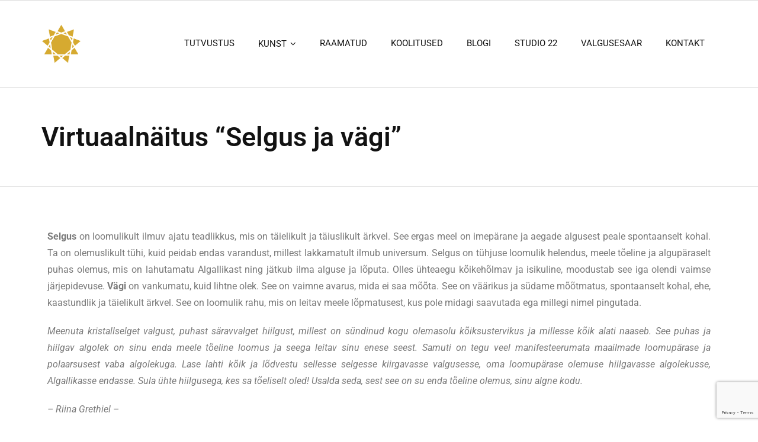

--- FILE ---
content_type: text/html; charset=UTF-8
request_url: https://riinagrethiel.eu/kunst-naitused/virtuaalnaitus-selgus-ja-vagi/
body_size: 21727
content:
<!DOCTYPE html>

<html lang="et" prefix="og: https://ogp.me/ns#">
<head>
<meta charset="UTF-8" />
<meta name="viewport" content="width=device-width" />
<link rel="profile" href="//gmpg.org/xfn/11" />
<link rel="pingback" href="https://riinagrethiel.eu/xmlrpc.php" />


<!-- Search Engine Optimization by Rank Math - https://rankmath.com/ -->
<title>Virtuaalnäitus &quot;Selgus ja vägi&quot; - Riina Grethiel</title>
<meta name="description" content="Selgus on loomulikult ilmuv ajatu teadlikkus, mis on täielikult ja täiuslikult ärkvel. See ergas meel on imepärane ja aegade algusest peale spontaanselt kohal..."/>
<meta name="robots" content="index, follow, max-snippet:-1, max-video-preview:-1, max-image-preview:large"/>
<link rel="canonical" href="https://riinagrethiel.eu/kunst-naitused/virtuaalnaitus-selgus-ja-vagi/" />
<meta property="og:locale" content="et_EE" />
<meta property="og:type" content="article" />
<meta property="og:title" content="Virtuaalnäitus &quot;Selgus ja vägi&quot; - Riina Grethiel" />
<meta property="og:description" content="Selgus on loomulikult ilmuv ajatu teadlikkus, mis on täielikult ja täiuslikult ärkvel. See ergas meel on imepärane ja aegade algusest peale spontaanselt kohal..." />
<meta property="og:url" content="https://riinagrethiel.eu/kunst-naitused/virtuaalnaitus-selgus-ja-vagi/" />
<meta property="og:site_name" content="Riina Grethiel" />
<meta property="og:updated_time" content="2023-03-12T23:31:28+03:00" />
<meta property="og:image" content="https://riinagrethiel.eu/wp-content/uploads/elementor/thumbs/Selgus-ja-vagi-Fra-Angelico-ilmutus-1-pxzxwpfti6po3un4t899yr5fn2d5wkjoxuh6ka5eow.jpg" />
<meta property="og:image:secure_url" content="https://riinagrethiel.eu/wp-content/uploads/elementor/thumbs/Selgus-ja-vagi-Fra-Angelico-ilmutus-1-pxzxwpfti6po3un4t899yr5fn2d5wkjoxuh6ka5eow.jpg" />
<meta property="og:image:alt" content="riina grethiel" />
<meta property="article:published_time" content="2022-11-20T23:21:44+03:00" />
<meta property="article:modified_time" content="2023-03-12T23:31:28+03:00" />
<meta name="twitter:card" content="summary_large_image" />
<meta name="twitter:title" content="Virtuaalnäitus &quot;Selgus ja vägi&quot; - Riina Grethiel" />
<meta name="twitter:description" content="Selgus on loomulikult ilmuv ajatu teadlikkus, mis on täielikult ja täiuslikult ärkvel. See ergas meel on imepärane ja aegade algusest peale spontaanselt kohal..." />
<meta name="twitter:image" content="https://riinagrethiel.eu/wp-content/uploads/elementor/thumbs/Selgus-ja-vagi-Fra-Angelico-ilmutus-1-pxzxwpfti6po3un4t899yr5fn2d5wkjoxuh6ka5eow.jpg" />
<meta name="twitter:label1" content="Time to read" />
<meta name="twitter:data1" content="6 minutes" />
<script type="application/ld+json" class="rank-math-schema">{"@context":"https://schema.org","@graph":[{"@type":["Organization","Person"],"@id":"https://riinagrethiel.eu/#person","name":"admin","url":"https://riinagrethiel.eu","logo":{"@type":"ImageObject","@id":"https://riinagrethiel.eu/#logo","url":"https://riinagrethiel.eu/wp-content/uploads/2022/07/cropped-Geometric-8-point-shape-KULD.png","contentUrl":"https://riinagrethiel.eu/wp-content/uploads/2022/07/cropped-Geometric-8-point-shape-KULD.png","caption":"admin","inLanguage":"et","width":"3942","height":"3882"},"image":{"@id":"https://riinagrethiel.eu/#logo"}},{"@type":"WebSite","@id":"https://riinagrethiel.eu/#website","url":"https://riinagrethiel.eu","name":"admin","publisher":{"@id":"https://riinagrethiel.eu/#person"},"inLanguage":"et"},{"@type":"ImageObject","@id":"https://riinagrethiel.eu/wp-content/uploads/elementor/thumbs/Selgus-ja-vagi-Fra-Angelico-ilmutus-1-pxzxwpfti6po3un4t899yr5fn2d5wkjoxuh6ka5eow.jpg","url":"https://riinagrethiel.eu/wp-content/uploads/elementor/thumbs/Selgus-ja-vagi-Fra-Angelico-ilmutus-1-pxzxwpfti6po3un4t899yr5fn2d5wkjoxuh6ka5eow.jpg","width":"200","height":"200","inLanguage":"et"},{"@type":"WebPage","@id":"https://riinagrethiel.eu/kunst-naitused/virtuaalnaitus-selgus-ja-vagi/#webpage","url":"https://riinagrethiel.eu/kunst-naitused/virtuaalnaitus-selgus-ja-vagi/","name":"Virtuaaln\u00e4itus &quot;Selgus ja v\u00e4gi&quot; - Riina Grethiel","datePublished":"2022-11-20T23:21:44+03:00","dateModified":"2023-03-12T23:31:28+03:00","isPartOf":{"@id":"https://riinagrethiel.eu/#website"},"primaryImageOfPage":{"@id":"https://riinagrethiel.eu/wp-content/uploads/elementor/thumbs/Selgus-ja-vagi-Fra-Angelico-ilmutus-1-pxzxwpfti6po3un4t899yr5fn2d5wkjoxuh6ka5eow.jpg"},"inLanguage":"et"},{"@type":"Person","@id":"https://riinagrethiel.eu/author/admin/","name":"admin","url":"https://riinagrethiel.eu/author/admin/","image":{"@type":"ImageObject","@id":"https://secure.gravatar.com/avatar/199167d156d17078d67cd280eaf0df1cf599f2139b5f4944c65f6dd961dbee44?s=96&amp;d=mm&amp;r=g","url":"https://secure.gravatar.com/avatar/199167d156d17078d67cd280eaf0df1cf599f2139b5f4944c65f6dd961dbee44?s=96&amp;d=mm&amp;r=g","caption":"admin","inLanguage":"et"},"sameAs":["https://riinagrethiel.eu"]},{"@type":"Article","headline":"Virtuaaln\u00e4itus &quot;Selgus ja v\u00e4gi&quot; - Riina Grethiel","keywords":"riina grethiel,riina grethiel leppoja,valgusesaar,virtuaaln\u00e4itus j\u00f5uallikad,virtuaaln\u00e4itus","datePublished":"2022-11-20T23:21:44+03:00","dateModified":"2023-03-12T23:31:28+03:00","author":{"@id":"https://riinagrethiel.eu/author/admin/","name":"admin"},"publisher":{"@id":"https://riinagrethiel.eu/#person"},"description":"Selgus on loomulikult ilmuv ajatu teadlikkus, mis on t\u00e4ielikult ja t\u00e4iuslikult \u00e4rkvel. See ergas meel on imep\u00e4rane ja aegade algusest peale spontaanselt kohal...","name":"Virtuaaln\u00e4itus &quot;Selgus ja v\u00e4gi&quot; - Riina Grethiel","@id":"https://riinagrethiel.eu/kunst-naitused/virtuaalnaitus-selgus-ja-vagi/#richSnippet","isPartOf":{"@id":"https://riinagrethiel.eu/kunst-naitused/virtuaalnaitus-selgus-ja-vagi/#webpage"},"image":{"@id":"https://riinagrethiel.eu/wp-content/uploads/elementor/thumbs/Selgus-ja-vagi-Fra-Angelico-ilmutus-1-pxzxwpfti6po3un4t899yr5fn2d5wkjoxuh6ka5eow.jpg"},"inLanguage":"et","mainEntityOfPage":{"@id":"https://riinagrethiel.eu/kunst-naitused/virtuaalnaitus-selgus-ja-vagi/#webpage"}}]}</script>
<!-- /Rank Math WordPress SEO plugin -->

<link rel='dns-prefetch' href='//fonts.googleapis.com' />
<link rel="alternate" type="application/rss+xml" title="Riina Grethiel &raquo; RSS" href="https://riinagrethiel.eu/feed/" />
<link rel="alternate" type="application/rss+xml" title="Riina Grethiel &raquo; Kommentaaride RSS" href="https://riinagrethiel.eu/comments/feed/" />
<link rel="alternate" title="oEmbed (JSON)" type="application/json+oembed" href="https://riinagrethiel.eu/wp-json/oembed/1.0/embed?url=https%3A%2F%2Friinagrethiel.eu%2Fkunst-naitused%2Fvirtuaalnaitus-selgus-ja-vagi%2F" />
<link rel="alternate" title="oEmbed (XML)" type="text/xml+oembed" href="https://riinagrethiel.eu/wp-json/oembed/1.0/embed?url=https%3A%2F%2Friinagrethiel.eu%2Fkunst-naitused%2Fvirtuaalnaitus-selgus-ja-vagi%2F&#038;format=xml" />
<style id='wp-img-auto-sizes-contain-inline-css' type='text/css'>
img:is([sizes=auto i],[sizes^="auto," i]){contain-intrinsic-size:3000px 1500px}
/*# sourceURL=wp-img-auto-sizes-contain-inline-css */
</style>
<!-- <link rel='stylesheet' id='embedpress-css-css' href='https://riinagrethiel.eu/wp-content/plugins/embedpress/assets/css/embedpress.css?ver=1767638640' type='text/css' media='all' /> -->
<!-- <link rel='stylesheet' id='embedpress-blocks-style-css' href='https://riinagrethiel.eu/wp-content/plugins/embedpress/assets/css/blocks.build.css?ver=1767638640' type='text/css' media='all' /> -->
<!-- <link rel='stylesheet' id='embedpress-lazy-load-css-css' href='https://riinagrethiel.eu/wp-content/plugins/embedpress/assets/css/lazy-load.css?ver=1767638640' type='text/css' media='all' /> -->
<link rel="stylesheet" type="text/css" href="//riinagrethiel.eu/wp-content/cache/wpfc-minified/lms943j5/51x0.css" media="all"/>
<style id='classic-theme-styles-inline-css' type='text/css'>
/*! This file is auto-generated */
.wp-block-button__link{color:#fff;background-color:#32373c;border-radius:9999px;box-shadow:none;text-decoration:none;padding:calc(.667em + 2px) calc(1.333em + 2px);font-size:1.125em}.wp-block-file__button{background:#32373c;color:#fff;text-decoration:none}
/*# sourceURL=/wp-includes/css/classic-themes.min.css */
</style>
<style id='global-styles-inline-css' type='text/css'>
:root{--wp--preset--aspect-ratio--square: 1;--wp--preset--aspect-ratio--4-3: 4/3;--wp--preset--aspect-ratio--3-4: 3/4;--wp--preset--aspect-ratio--3-2: 3/2;--wp--preset--aspect-ratio--2-3: 2/3;--wp--preset--aspect-ratio--16-9: 16/9;--wp--preset--aspect-ratio--9-16: 9/16;--wp--preset--color--black: #000000;--wp--preset--color--cyan-bluish-gray: #abb8c3;--wp--preset--color--white: #ffffff;--wp--preset--color--pale-pink: #f78da7;--wp--preset--color--vivid-red: #cf2e2e;--wp--preset--color--luminous-vivid-orange: #ff6900;--wp--preset--color--luminous-vivid-amber: #fcb900;--wp--preset--color--light-green-cyan: #7bdcb5;--wp--preset--color--vivid-green-cyan: #00d084;--wp--preset--color--pale-cyan-blue: #8ed1fc;--wp--preset--color--vivid-cyan-blue: #0693e3;--wp--preset--color--vivid-purple: #9b51e0;--wp--preset--gradient--vivid-cyan-blue-to-vivid-purple: linear-gradient(135deg,rgb(6,147,227) 0%,rgb(155,81,224) 100%);--wp--preset--gradient--light-green-cyan-to-vivid-green-cyan: linear-gradient(135deg,rgb(122,220,180) 0%,rgb(0,208,130) 100%);--wp--preset--gradient--luminous-vivid-amber-to-luminous-vivid-orange: linear-gradient(135deg,rgb(252,185,0) 0%,rgb(255,105,0) 100%);--wp--preset--gradient--luminous-vivid-orange-to-vivid-red: linear-gradient(135deg,rgb(255,105,0) 0%,rgb(207,46,46) 100%);--wp--preset--gradient--very-light-gray-to-cyan-bluish-gray: linear-gradient(135deg,rgb(238,238,238) 0%,rgb(169,184,195) 100%);--wp--preset--gradient--cool-to-warm-spectrum: linear-gradient(135deg,rgb(74,234,220) 0%,rgb(151,120,209) 20%,rgb(207,42,186) 40%,rgb(238,44,130) 60%,rgb(251,105,98) 80%,rgb(254,248,76) 100%);--wp--preset--gradient--blush-light-purple: linear-gradient(135deg,rgb(255,206,236) 0%,rgb(152,150,240) 100%);--wp--preset--gradient--blush-bordeaux: linear-gradient(135deg,rgb(254,205,165) 0%,rgb(254,45,45) 50%,rgb(107,0,62) 100%);--wp--preset--gradient--luminous-dusk: linear-gradient(135deg,rgb(255,203,112) 0%,rgb(199,81,192) 50%,rgb(65,88,208) 100%);--wp--preset--gradient--pale-ocean: linear-gradient(135deg,rgb(255,245,203) 0%,rgb(182,227,212) 50%,rgb(51,167,181) 100%);--wp--preset--gradient--electric-grass: linear-gradient(135deg,rgb(202,248,128) 0%,rgb(113,206,126) 100%);--wp--preset--gradient--midnight: linear-gradient(135deg,rgb(2,3,129) 0%,rgb(40,116,252) 100%);--wp--preset--font-size--small: 13px;--wp--preset--font-size--medium: 20px;--wp--preset--font-size--large: 36px;--wp--preset--font-size--x-large: 42px;--wp--preset--spacing--20: 0.44rem;--wp--preset--spacing--30: 0.67rem;--wp--preset--spacing--40: 1rem;--wp--preset--spacing--50: 1.5rem;--wp--preset--spacing--60: 2.25rem;--wp--preset--spacing--70: 3.38rem;--wp--preset--spacing--80: 5.06rem;--wp--preset--shadow--natural: 6px 6px 9px rgba(0, 0, 0, 0.2);--wp--preset--shadow--deep: 12px 12px 50px rgba(0, 0, 0, 0.4);--wp--preset--shadow--sharp: 6px 6px 0px rgba(0, 0, 0, 0.2);--wp--preset--shadow--outlined: 6px 6px 0px -3px rgb(255, 255, 255), 6px 6px rgb(0, 0, 0);--wp--preset--shadow--crisp: 6px 6px 0px rgb(0, 0, 0);}:where(.is-layout-flex){gap: 0.5em;}:where(.is-layout-grid){gap: 0.5em;}body .is-layout-flex{display: flex;}.is-layout-flex{flex-wrap: wrap;align-items: center;}.is-layout-flex > :is(*, div){margin: 0;}body .is-layout-grid{display: grid;}.is-layout-grid > :is(*, div){margin: 0;}:where(.wp-block-columns.is-layout-flex){gap: 2em;}:where(.wp-block-columns.is-layout-grid){gap: 2em;}:where(.wp-block-post-template.is-layout-flex){gap: 1.25em;}:where(.wp-block-post-template.is-layout-grid){gap: 1.25em;}.has-black-color{color: var(--wp--preset--color--black) !important;}.has-cyan-bluish-gray-color{color: var(--wp--preset--color--cyan-bluish-gray) !important;}.has-white-color{color: var(--wp--preset--color--white) !important;}.has-pale-pink-color{color: var(--wp--preset--color--pale-pink) !important;}.has-vivid-red-color{color: var(--wp--preset--color--vivid-red) !important;}.has-luminous-vivid-orange-color{color: var(--wp--preset--color--luminous-vivid-orange) !important;}.has-luminous-vivid-amber-color{color: var(--wp--preset--color--luminous-vivid-amber) !important;}.has-light-green-cyan-color{color: var(--wp--preset--color--light-green-cyan) !important;}.has-vivid-green-cyan-color{color: var(--wp--preset--color--vivid-green-cyan) !important;}.has-pale-cyan-blue-color{color: var(--wp--preset--color--pale-cyan-blue) !important;}.has-vivid-cyan-blue-color{color: var(--wp--preset--color--vivid-cyan-blue) !important;}.has-vivid-purple-color{color: var(--wp--preset--color--vivid-purple) !important;}.has-black-background-color{background-color: var(--wp--preset--color--black) !important;}.has-cyan-bluish-gray-background-color{background-color: var(--wp--preset--color--cyan-bluish-gray) !important;}.has-white-background-color{background-color: var(--wp--preset--color--white) !important;}.has-pale-pink-background-color{background-color: var(--wp--preset--color--pale-pink) !important;}.has-vivid-red-background-color{background-color: var(--wp--preset--color--vivid-red) !important;}.has-luminous-vivid-orange-background-color{background-color: var(--wp--preset--color--luminous-vivid-orange) !important;}.has-luminous-vivid-amber-background-color{background-color: var(--wp--preset--color--luminous-vivid-amber) !important;}.has-light-green-cyan-background-color{background-color: var(--wp--preset--color--light-green-cyan) !important;}.has-vivid-green-cyan-background-color{background-color: var(--wp--preset--color--vivid-green-cyan) !important;}.has-pale-cyan-blue-background-color{background-color: var(--wp--preset--color--pale-cyan-blue) !important;}.has-vivid-cyan-blue-background-color{background-color: var(--wp--preset--color--vivid-cyan-blue) !important;}.has-vivid-purple-background-color{background-color: var(--wp--preset--color--vivid-purple) !important;}.has-black-border-color{border-color: var(--wp--preset--color--black) !important;}.has-cyan-bluish-gray-border-color{border-color: var(--wp--preset--color--cyan-bluish-gray) !important;}.has-white-border-color{border-color: var(--wp--preset--color--white) !important;}.has-pale-pink-border-color{border-color: var(--wp--preset--color--pale-pink) !important;}.has-vivid-red-border-color{border-color: var(--wp--preset--color--vivid-red) !important;}.has-luminous-vivid-orange-border-color{border-color: var(--wp--preset--color--luminous-vivid-orange) !important;}.has-luminous-vivid-amber-border-color{border-color: var(--wp--preset--color--luminous-vivid-amber) !important;}.has-light-green-cyan-border-color{border-color: var(--wp--preset--color--light-green-cyan) !important;}.has-vivid-green-cyan-border-color{border-color: var(--wp--preset--color--vivid-green-cyan) !important;}.has-pale-cyan-blue-border-color{border-color: var(--wp--preset--color--pale-cyan-blue) !important;}.has-vivid-cyan-blue-border-color{border-color: var(--wp--preset--color--vivid-cyan-blue) !important;}.has-vivid-purple-border-color{border-color: var(--wp--preset--color--vivid-purple) !important;}.has-vivid-cyan-blue-to-vivid-purple-gradient-background{background: var(--wp--preset--gradient--vivid-cyan-blue-to-vivid-purple) !important;}.has-light-green-cyan-to-vivid-green-cyan-gradient-background{background: var(--wp--preset--gradient--light-green-cyan-to-vivid-green-cyan) !important;}.has-luminous-vivid-amber-to-luminous-vivid-orange-gradient-background{background: var(--wp--preset--gradient--luminous-vivid-amber-to-luminous-vivid-orange) !important;}.has-luminous-vivid-orange-to-vivid-red-gradient-background{background: var(--wp--preset--gradient--luminous-vivid-orange-to-vivid-red) !important;}.has-very-light-gray-to-cyan-bluish-gray-gradient-background{background: var(--wp--preset--gradient--very-light-gray-to-cyan-bluish-gray) !important;}.has-cool-to-warm-spectrum-gradient-background{background: var(--wp--preset--gradient--cool-to-warm-spectrum) !important;}.has-blush-light-purple-gradient-background{background: var(--wp--preset--gradient--blush-light-purple) !important;}.has-blush-bordeaux-gradient-background{background: var(--wp--preset--gradient--blush-bordeaux) !important;}.has-luminous-dusk-gradient-background{background: var(--wp--preset--gradient--luminous-dusk) !important;}.has-pale-ocean-gradient-background{background: var(--wp--preset--gradient--pale-ocean) !important;}.has-electric-grass-gradient-background{background: var(--wp--preset--gradient--electric-grass) !important;}.has-midnight-gradient-background{background: var(--wp--preset--gradient--midnight) !important;}.has-small-font-size{font-size: var(--wp--preset--font-size--small) !important;}.has-medium-font-size{font-size: var(--wp--preset--font-size--medium) !important;}.has-large-font-size{font-size: var(--wp--preset--font-size--large) !important;}.has-x-large-font-size{font-size: var(--wp--preset--font-size--x-large) !important;}
:where(.wp-block-post-template.is-layout-flex){gap: 1.25em;}:where(.wp-block-post-template.is-layout-grid){gap: 1.25em;}
:where(.wp-block-term-template.is-layout-flex){gap: 1.25em;}:where(.wp-block-term-template.is-layout-grid){gap: 1.25em;}
:where(.wp-block-columns.is-layout-flex){gap: 2em;}:where(.wp-block-columns.is-layout-grid){gap: 2em;}
:root :where(.wp-block-pullquote){font-size: 1.5em;line-height: 1.6;}
/*# sourceURL=global-styles-inline-css */
</style>
<!-- <link rel='stylesheet' id='contact-form-7-css' href='https://riinagrethiel.eu/wp-content/plugins/contact-form-7/includes/css/styles.css?ver=6.1.4' type='text/css' media='all' /> -->
<!-- <link rel='stylesheet' id='foobox-free-min-css' href='https://riinagrethiel.eu/wp-content/plugins/foobox-image-lightbox/free/css/foobox.free.min.css?ver=2.7.41' type='text/css' media='all' /> -->
<!-- <link rel='stylesheet' id='eae-css-css' href='https://riinagrethiel.eu/wp-content/plugins/addon-elements-for-elementor-page-builder/assets/css/eae.min.css?ver=1.14.4' type='text/css' media='all' /> -->
<!-- <link rel='stylesheet' id='eae-peel-css-css' href='https://riinagrethiel.eu/wp-content/plugins/addon-elements-for-elementor-page-builder/assets/lib/peel/peel.css?ver=1.14.4' type='text/css' media='all' /> -->
<!-- <link rel='stylesheet' id='font-awesome-4-shim-css' href='https://riinagrethiel.eu/wp-content/plugins/elementor/assets/lib/font-awesome/css/v4-shims.min.css?ver=1.0' type='text/css' media='all' /> -->
<!-- <link rel='stylesheet' id='font-awesome-5-all-css' href='https://riinagrethiel.eu/wp-content/plugins/elementor/assets/lib/font-awesome/css/all.min.css?ver=1.0' type='text/css' media='all' /> -->
<!-- <link rel='stylesheet' id='vegas-css-css' href='https://riinagrethiel.eu/wp-content/plugins/addon-elements-for-elementor-page-builder/assets/lib/vegas/vegas.min.css?ver=2.4.0' type='text/css' media='all' /> -->
<link rel="stylesheet" type="text/css" href="//riinagrethiel.eu/wp-content/cache/wpfc-minified/m9nm64j7/51x0.css" media="all"/>
<link rel='stylesheet' id='thinkup-google-fonts-css' href='//fonts.googleapis.com/css?family=Roboto%3A300%2C400%2C600%2C700%7CRoboto+Condensed%3A300%2C400%2C600%2C700&#038;subset=latin%2Clatin-ext' type='text/css' media='all' />
<!-- <link rel='stylesheet' id='prettyPhoto-css' href='https://riinagrethiel.eu/wp-content/themes/ryan/lib/extentions/prettyPhoto/css/prettyPhoto.css?ver=3.1.6' type='text/css' media='all' /> -->
<!-- <link rel='stylesheet' id='thinkup-bootstrap-css' href='https://riinagrethiel.eu/wp-content/themes/ryan/lib/extentions/bootstrap/css/bootstrap.min.css?ver=2.3.2' type='text/css' media='all' /> -->
<!-- <link rel='stylesheet' id='dashicons-css' href='https://riinagrethiel.eu/wp-includes/css/dashicons.min.css?ver=1a856d9fbdc8e00d6fc2425c9694c3c0' type='text/css' media='all' /> -->
<!-- <link rel='stylesheet' id='font-awesome-css' href='https://riinagrethiel.eu/wp-content/plugins/elementor/assets/lib/font-awesome/css/font-awesome.min.css?ver=4.7.0' type='text/css' media='all' /> -->
<!-- <link rel='stylesheet' id='thinkup-shortcodes-css' href='https://riinagrethiel.eu/wp-content/themes/ryan/styles/style-shortcodes.css?ver=1.7.1' type='text/css' media='all' /> -->
<!-- <link rel='stylesheet' id='thinkup-style-css' href='https://riinagrethiel.eu/wp-content/themes/ryan/style.css?ver=1.7.1' type='text/css' media='all' /> -->
<!-- <link rel='stylesheet' id='thinkup-responsive-css' href='https://riinagrethiel.eu/wp-content/themes/ryan/styles/style-responsive.css?ver=1.7.1' type='text/css' media='all' /> -->
<!-- <link rel='stylesheet' id='elementor-icons-css' href='https://riinagrethiel.eu/wp-content/plugins/elementor/assets/lib/eicons/css/elementor-icons.min.css?ver=5.46.0' type='text/css' media='all' /> -->
<!-- <link rel='stylesheet' id='elementor-frontend-css' href='https://riinagrethiel.eu/wp-content/plugins/elementor/assets/css/frontend.min.css?ver=3.34.2' type='text/css' media='all' /> -->
<link rel="stylesheet" type="text/css" href="//riinagrethiel.eu/wp-content/cache/wpfc-minified/9kmci3te/51x0.css" media="all"/>
<link rel='stylesheet' id='elementor-post-5-css' href='https://riinagrethiel.eu/wp-content/uploads/elementor/css/post-5.css?ver=1769019984' type='text/css' media='all' />
<!-- <link rel='stylesheet' id='widget-spacer-css' href='https://riinagrethiel.eu/wp-content/plugins/elementor/assets/css/widget-spacer.min.css?ver=3.34.2' type='text/css' media='all' /> -->
<!-- <link rel='stylesheet' id='widget-image-css' href='https://riinagrethiel.eu/wp-content/plugins/elementor/assets/css/widget-image.min.css?ver=3.34.2' type='text/css' media='all' /> -->
<!-- <link rel='stylesheet' id='widget-heading-css' href='https://riinagrethiel.eu/wp-content/plugins/elementor/assets/css/widget-heading.min.css?ver=3.34.2' type='text/css' media='all' /> -->
<!-- <link rel='stylesheet' id='e-animation-grow-css' href='https://riinagrethiel.eu/wp-content/plugins/elementor/assets/lib/animations/styles/e-animation-grow.min.css?ver=3.34.2' type='text/css' media='all' /> -->
<!-- <link rel='stylesheet' id='e-animation-fadeInUp-css' href='https://riinagrethiel.eu/wp-content/plugins/elementor/assets/lib/animations/styles/fadeInUp.min.css?ver=3.34.2' type='text/css' media='all' /> -->
<!-- <link rel='stylesheet' id='widget-divider-css' href='https://riinagrethiel.eu/wp-content/plugins/elementor/assets/css/widget-divider.min.css?ver=3.34.2' type='text/css' media='all' /> -->
<!-- <link rel='stylesheet' id='swiper-css' href='https://riinagrethiel.eu/wp-content/plugins/elementor/assets/lib/swiper/v8/css/swiper.min.css?ver=8.4.5' type='text/css' media='all' /> -->
<link rel="stylesheet" type="text/css" href="//riinagrethiel.eu/wp-content/cache/wpfc-minified/lc846pqs/89d4.css" media="all"/>
<link rel='stylesheet' id='elementor-post-1396-css' href='https://riinagrethiel.eu/wp-content/uploads/elementor/css/post-1396.css?ver=1769028394' type='text/css' media='all' />
<!-- <link rel='stylesheet' id='eael-general-css' href='https://riinagrethiel.eu/wp-content/plugins/essential-addons-for-elementor-lite/assets/front-end/css/view/general.min.css?ver=6.5.8' type='text/css' media='all' /> -->
<!-- <link rel='stylesheet' id='elementor-gf-local-cinzel-css' href='https://riinagrethiel.eu/wp-content/uploads/elementor/google-fonts/css/cinzel.css?ver=1742768773' type='text/css' media='all' /> -->
<!-- <link rel='stylesheet' id='elementor-gf-local-robotoslab-css' href='https://riinagrethiel.eu/wp-content/uploads/elementor/google-fonts/css/robotoslab.css?ver=1742768776' type='text/css' media='all' /> -->
<!-- <link rel='stylesheet' id='elementor-gf-local-roboto-css' href='https://riinagrethiel.eu/wp-content/uploads/elementor/google-fonts/css/roboto.css?ver=1742768782' type='text/css' media='all' /> -->
<!-- <link rel='stylesheet' id='elementor-icons-shared-0-css' href='https://riinagrethiel.eu/wp-content/plugins/elementor/assets/lib/font-awesome/css/fontawesome.min.css?ver=5.15.3' type='text/css' media='all' /> -->
<!-- <link rel='stylesheet' id='elementor-icons-fa-solid-css' href='https://riinagrethiel.eu/wp-content/plugins/elementor/assets/lib/font-awesome/css/solid.min.css?ver=5.15.3' type='text/css' media='all' /> -->
<link rel="stylesheet" type="text/css" href="//riinagrethiel.eu/wp-content/cache/wpfc-minified/13jqighk/51x0.css" media="all"/>
<script src='//riinagrethiel.eu/wp-content/cache/wpfc-minified/97upyund/51x0.js' type="text/javascript"></script>
<!-- <script type="text/javascript" src="https://riinagrethiel.eu/wp-includes/js/jquery/jquery.min.js?ver=3.7.1" id="jquery-core-js"></script> -->
<!-- <script type="text/javascript" src="https://riinagrethiel.eu/wp-includes/js/jquery/jquery-migrate.min.js?ver=3.4.1" id="jquery-migrate-js"></script> -->
<!-- <script type="text/javascript" src="https://riinagrethiel.eu/wp-content/plugins/addon-elements-for-elementor-page-builder/assets/js/iconHelper.js?ver=1.0" id="eae-iconHelper-js"></script> -->
<script type="text/javascript" id="foobox-free-min-js-before">
/* <![CDATA[ */
/* Run FooBox FREE (v2.7.41) */
var FOOBOX = window.FOOBOX = {
	ready: true,
	disableOthers: true,
	o: {wordpress: { enabled: true }, captions: { dataTitle: ["captionTitle","title","elementorLightboxTitle"], dataDesc: ["captionDesc","description","elementorLightboxDescription"] }, rel: '', excludes:'.fbx-link,.nofoobox,.nolightbox,a[href*="pinterest.com/pin/create/button/"]', affiliate : { enabled: false }, error: "Could not load the item"},
	selectors: [
		".foogallery-container.foogallery-lightbox-foobox", ".foogallery-container.foogallery-lightbox-foobox-free", ".gallery", ".wp-block-gallery", ".wp-caption", ".wp-block-image", "a:has(img[class*=wp-image-])", ".foobox"
	],
	pre: function( $ ){
		// Custom JavaScript (Pre)
		
	},
	post: function( $ ){
		// Custom JavaScript (Post)
		
		// Custom Captions Code
		
	},
	custom: function( $ ){
		// Custom Extra JS
		
	}
};
//# sourceURL=foobox-free-min-js-before
/* ]]> */
</script>
<script src='//riinagrethiel.eu/wp-content/cache/wpfc-minified/1mv4bbam/51x0.js' type="text/javascript"></script>
<!-- <script type="text/javascript" src="https://riinagrethiel.eu/wp-content/plugins/foobox-image-lightbox/free/js/foobox.free.min.js?ver=2.7.41" id="foobox-free-min-js"></script> -->
<link rel="https://api.w.org/" href="https://riinagrethiel.eu/wp-json/" /><link rel="alternate" title="JSON" type="application/json" href="https://riinagrethiel.eu/wp-json/wp/v2/pages/1396" /><link rel="EditURI" type="application/rsd+xml" title="RSD" href="https://riinagrethiel.eu/xmlrpc.php?rsd" />
<style type='text/css'> .ae_data .elementor-editor-element-setting {
            display:none !important;
            }
            </style><meta name="generator" content="Elementor 3.34.2; features: additional_custom_breakpoints; settings: css_print_method-external, google_font-enabled, font_display-auto">
			<style>
				.e-con.e-parent:nth-of-type(n+4):not(.e-lazyloaded):not(.e-no-lazyload),
				.e-con.e-parent:nth-of-type(n+4):not(.e-lazyloaded):not(.e-no-lazyload) * {
					background-image: none !important;
				}
				@media screen and (max-height: 1024px) {
					.e-con.e-parent:nth-of-type(n+3):not(.e-lazyloaded):not(.e-no-lazyload),
					.e-con.e-parent:nth-of-type(n+3):not(.e-lazyloaded):not(.e-no-lazyload) * {
						background-image: none !important;
					}
				}
				@media screen and (max-height: 640px) {
					.e-con.e-parent:nth-of-type(n+2):not(.e-lazyloaded):not(.e-no-lazyload),
					.e-con.e-parent:nth-of-type(n+2):not(.e-lazyloaded):not(.e-no-lazyload) * {
						background-image: none !important;
					}
				}
			</style>
			<link rel="icon" href="https://riinagrethiel.eu/wp-content/uploads/2022/07/icons8-wind-rose-96.png" sizes="32x32" />
<link rel="icon" href="https://riinagrethiel.eu/wp-content/uploads/2022/07/icons8-wind-rose-96.png" sizes="192x192" />
<link rel="apple-touch-icon" href="https://riinagrethiel.eu/wp-content/uploads/2022/07/icons8-wind-rose-96.png" />
<meta name="msapplication-TileImage" content="https://riinagrethiel.eu/wp-content/uploads/2022/07/icons8-wind-rose-96.png" />
		<style type="text/css" id="wp-custom-css">
			button.wpforms-submit {
	background-color: #b95d52;
	color: #ffffff !important;
	box-shadow: unset !important;
	background: unset !important;
	background-color: var(--e-global-color-accent) !important;
	padding: 10px 15px !important;
}
 
button.wpforms-submit:hover {
    background-color: var(--e-global-color-primary) !important;
}

.wpcf7-submit {
	background-color: #2ca3ed !important;
	color: #ffffff !important;
	border: none !important;
	border-radius: 5px;
	text-transform: capitalize !important;
	padding: 10px 15px;
}

.wpcf7-submit:hover {
    background-color: #D5A930 !important;
}
		</style>
		</head>

<body data-rsssl=1 class="wp-singular page-template-default page page-id-1396 page-child parent-pageid-146 wp-custom-logo wp-theme-ryan layout-sidebar-none layout-responsive pre-header-style2 header-style1 elementor-default elementor-kit-5 elementor-page elementor-page-1396">
<div id="body-core" class="hfeed site">

	<header>
	<div id="site-header">

			
		<div id="pre-header">
		<div class="wrap-safari">
		<div id="pre-header-core" class="main-navigation">
  
			
			
			
		</div>
		</div>
		</div>
		<!-- #pre-header -->

		<div id="header">
		<div id="header-core">

			<div id="logo">
			<a href="https://riinagrethiel.eu/" class="custom-logo-link" rel="home"><img fetchpriority="high" width="3942" height="3882" src="https://riinagrethiel.eu/wp-content/uploads/2022/07/cropped-Geometric-8-point-shape-KULD.png" class="custom-logo" alt="Riina Grethiel" decoding="async" srcset="https://riinagrethiel.eu/wp-content/uploads/2022/07/cropped-Geometric-8-point-shape-KULD.png 3942w, https://riinagrethiel.eu/wp-content/uploads/2022/07/cropped-Geometric-8-point-shape-KULD-300x295.png 300w, https://riinagrethiel.eu/wp-content/uploads/2022/07/cropped-Geometric-8-point-shape-KULD-1024x1008.png 1024w, https://riinagrethiel.eu/wp-content/uploads/2022/07/cropped-Geometric-8-point-shape-KULD-768x756.png 768w, https://riinagrethiel.eu/wp-content/uploads/2022/07/cropped-Geometric-8-point-shape-KULD-1536x1513.png 1536w, https://riinagrethiel.eu/wp-content/uploads/2022/07/cropped-Geometric-8-point-shape-KULD-2048x2017.png 2048w" sizes="(max-width: 3942px) 100vw, 3942px" /></a>			</div>

			<div id="header-links" class="main-navigation">
			<div id="header-links-inner" class="header-links">

				<ul id="menu-peamenuu" class="menu"><li id="menu-item-58" class="menu-item menu-item-type-post_type menu-item-object-page"><a href="https://riinagrethiel.eu/leht/"><span>TUTVUSTUS</span></a></li>
<li id="menu-item-1381" class="menu-item menu-item-type-post_type menu-item-object-page current-page-ancestor menu-item-has-children"><a href="https://riinagrethiel.eu/kunst-naitused/"><span>KUNST</span></a>
<ul class="sub-menu">
	<li id="menu-item-554" class="menu-item menu-item-type-post_type menu-item-object-page current-page-ancestor"><a href="https://riinagrethiel.eu/kunst-naitused/">Näitused</a></li>
	<li id="menu-item-591" class="menu-item menu-item-type-post_type menu-item-object-page"><a href="https://riinagrethiel.eu/kunst-galerii/">Galerii</a></li>
	<li id="menu-item-590" class="menu-item menu-item-type-post_type menu-item-object-page"><a href="https://riinagrethiel.eu/kunst-taotlus/">Taotlus</a></li>
</ul>
</li>
<li id="menu-item-97" class="menu-item menu-item-type-post_type menu-item-object-page"><a href="https://riinagrethiel.eu/raamatud/"><span>RAAMATUD</span></a></li>
<li id="menu-item-56" class="menu-item menu-item-type-post_type menu-item-object-page"><a href="https://riinagrethiel.eu/koolitused/"><span>KOOLITUSED</span></a></li>
<li id="menu-item-55" class="menu-item menu-item-type-post_type menu-item-object-page"><a href="https://riinagrethiel.eu/blogi/"><span>BLOGI</span></a></li>
<li id="menu-item-79" class="menu-item menu-item-type-custom menu-item-object-custom"><a target="_blank" href="https://stuudio22.eu/"><span>STUDIO 22</span></a></li>
<li id="menu-item-80" class="menu-item menu-item-type-custom menu-item-object-custom"><a target="_blank" href="https://valgusesaar.com/?id=24&#038;prodID=5357"><span>VALGUSESAAR</span></a></li>
<li id="menu-item-2628" class="menu-item menu-item-type-post_type menu-item-object-page"><a href="https://riinagrethiel.eu/kontakt/"><span>KONTAKT</span></a></li>
</ul>				
				
			</div>
			</div>
			<!-- #header-links .main-navigation -->
 	
			<div id="header-nav"><a class="btn-navbar collapsed" data-toggle="collapse" data-target=".nav-collapse" tabindex="0"><span class="icon-bar"></span><span class="icon-bar"></span><span class="icon-bar"></span></a></div>
		</div>
		</div>
		<!-- #header -->

		<div id="header-responsive"><div id="header-responsive-inner" class="responsive-links nav-collapse collapse"><ul id="menu-peamenuu-1" class=""><li id="res-menu-item-58" class="menu-item menu-item-type-post_type menu-item-object-page"><a href="https://riinagrethiel.eu/leht/"><span>TUTVUSTUS</span></a></li>
<li id="res-menu-item-1381" class="menu-item menu-item-type-post_type menu-item-object-page current-page-ancestor menu-item-has-children"><a href="https://riinagrethiel.eu/kunst-naitused/"><span>KUNST</span></a>
<ul class="sub-menu">
	<li id="res-menu-item-554" class="menu-item menu-item-type-post_type menu-item-object-page current-page-ancestor"><a href="https://riinagrethiel.eu/kunst-naitused/">&#45; Näitused</a></li>
	<li id="res-menu-item-591" class="menu-item menu-item-type-post_type menu-item-object-page"><a href="https://riinagrethiel.eu/kunst-galerii/">&#45; Galerii</a></li>
	<li id="res-menu-item-590" class="menu-item menu-item-type-post_type menu-item-object-page"><a href="https://riinagrethiel.eu/kunst-taotlus/">&#45; Taotlus</a></li>
</ul>
</li>
<li id="res-menu-item-97" class="menu-item menu-item-type-post_type menu-item-object-page"><a href="https://riinagrethiel.eu/raamatud/"><span>RAAMATUD</span></a></li>
<li id="res-menu-item-56" class="menu-item menu-item-type-post_type menu-item-object-page"><a href="https://riinagrethiel.eu/koolitused/"><span>KOOLITUSED</span></a></li>
<li id="res-menu-item-55" class="menu-item menu-item-type-post_type menu-item-object-page"><a href="https://riinagrethiel.eu/blogi/"><span>BLOGI</span></a></li>
<li id="res-menu-item-79" class="menu-item menu-item-type-custom menu-item-object-custom"><a target="_blank" href="https://stuudio22.eu/"><span>STUDIO 22</span></a></li>
<li id="res-menu-item-80" class="menu-item menu-item-type-custom menu-item-object-custom"><a target="_blank" href="https://valgusesaar.com/?id=24&#038;prodID=5357"><span>VALGUSESAAR</span></a></li>
<li id="res-menu-item-2628" class="menu-item menu-item-type-post_type menu-item-object-page"><a href="https://riinagrethiel.eu/kontakt/"><span>KONTAKT</span></a></li>
</ul></div></div>
		
		<div id="intro" class="option1"><div class="wrap-safari"><div id="intro-core"><h1 class="page-title"><span>Virtuaalnäitus &#8220;Selgus ja vägi&#8221;</span></h1></div></div></div>
	</div>

	</header>
	<!-- header -->

		
	<div id="content">
	<div id="content-core">

		<div id="main">
		<div id="main-core">
			
				
		<article id="post-1396" class="post-1396 page type-page status-publish hentry">

				<div data-elementor-type="wp-page" data-elementor-id="1396" class="elementor elementor-1396">
						<section class="has_eae_slider elementor-section elementor-top-section elementor-element elementor-element-e0d7a46 elementor-section-boxed elementor-section-height-default elementor-section-height-default" data-eae-slider="96183" data-id="e0d7a46" data-element_type="section">
						<div class="elementor-container elementor-column-gap-default">
					<div class="has_eae_slider elementor-column elementor-col-100 elementor-top-column elementor-element elementor-element-34d412a" data-eae-slider="72528" data-id="34d412a" data-element_type="column">
			<div class="elementor-widget-wrap elementor-element-populated">
						<div class="elementor-element elementor-element-1c52f19 elementor-widget elementor-widget-text-editor" data-id="1c52f19" data-element_type="widget" data-widget_type="text-editor.default">
				<div class="elementor-widget-container">
									<p style="text-align: justify;"><b>Selgus</b><span style="font-weight: 400;"> on loomulikult ilmuv ajatu teadlikkus, mis on täielikult ja täiuslikult ärkvel. See ergas meel on imepärane ja aegade algusest peale spontaanselt kohal. Ta on olemuslikult tühi, kuid peidab endas varandust, millest lakkamatult ilmub universum. Selgus on tühjuse loomulik helendus, meele tõeline ja algupäraselt puhas olemus, mis on lahutamatu Algallikast ning jätkub ilma alguse ja lõputa. Olles ühteaegu kõikehõlmav ja isikuline, moodustab see iga olendi vaimse järjepidevuse. </span><b>Vägi</b><span style="font-weight: 400;"> on vankumatu, kuid lihtne olek. See on vaimne avarus, mida ei saa mõõta. See on väärikus ja südame mõõtmatus, spontaanselt kohal, ehe, kaastundlik ja täielikult ärkvel. See on loomulik rahu, mis on leitav meele lõpmatusest, kus pole midagi saavutada ega millegi nimel pingutada. </span></p><p style="text-align: justify;"><i><span style="font-weight: 400;">Meenuta kristallselget valgust, puhast säravvalget hiilgust, millest on sündinud kogu olemasolu kõiksustervikus ja millesse kõik alati naaseb. See puhas ja hiilgav algolek on sinu enda meele tõeline loomus ja seega leitav sinu enese seest. Samuti on tegu veel manifesteerumata maailmade loomupärase ja polaarsusest vaba algolekuga. Lase lahti kõik ja lõdvestu sellesse selgesse kiirgavasse valgusesse, oma loomupärase olemuse hiilgavasse algolekusse, Algallikasse endasse. Sula ühte hiilgusega, kes sa tõeliselt oled! Usalda seda, sest see on su enda tõeline olemus, sinu algne kodu. </span></i></p><p style="text-align: justify;"><i><span style="font-weight: 400;">– Riina Grethiel – </span></i></p>								</div>
				</div>
				<div class="elementor-element elementor-element-551872f elementor-widget elementor-widget-spacer" data-id="551872f" data-element_type="widget" data-widget_type="spacer.default">
				<div class="elementor-widget-container">
							<div class="elementor-spacer">
			<div class="elementor-spacer-inner"></div>
		</div>
						</div>
				</div>
					</div>
		</div>
					</div>
		</section>
				<section class="has_eae_slider elementor-section elementor-top-section elementor-element elementor-element-19aa4eb elementor-section-boxed elementor-section-height-default elementor-section-height-default elementor-invisible" data-eae-slider="6" data-id="19aa4eb" data-element_type="section" data-settings="{&quot;animation&quot;:&quot;fadeInUp&quot;}">
						<div class="elementor-container elementor-column-gap-default">
					<div class="has_eae_slider elementor-column elementor-col-33 elementor-top-column elementor-element elementor-element-76bd564" data-eae-slider="47656" data-id="76bd564" data-element_type="column">
			<div class="elementor-widget-wrap elementor-element-populated">
						<div class="elementor-element elementor-element-d8d567d elementor-widget elementor-widget-image" data-id="d8d567d" data-element_type="widget" data-widget_type="image.default">
				<div class="elementor-widget-container">
																<a href="https://riinagrethiel.eu/wp-content/uploads/2022/11/selgus-ja-vagi-Fra-Angelico-ilmutus-1-v.jpg" class="foobox">
							<img decoding="async" src="https://riinagrethiel.eu/wp-content/uploads/elementor/thumbs/Selgus-ja-vagi-Fra-Angelico-ilmutus-1-pxzxwpfti6po3un4t899yr5fn2d5wkjoxuh6ka5eow.jpg" title="Selgus-ja-vagi Fra Angelico ilmutus 1" alt="Selgus-ja-vagi Fra Angelico ilmutus 1" loading="lazy" />								</a>
															</div>
				</div>
					</div>
		</div>
				<div class="has_eae_slider elementor-column elementor-col-66 elementor-top-column elementor-element elementor-element-c8d5e54" data-eae-slider="46212" data-id="c8d5e54" data-element_type="column">
			<div class="elementor-widget-wrap elementor-element-populated">
						<div class="elementor-element elementor-element-4cde0e8 elementor-widget elementor-widget-heading" data-id="4cde0e8" data-element_type="widget" data-widget_type="heading.default">
				<div class="elementor-widget-container">
					<h2 class="elementor-heading-title elementor-size-default">Fra Angelico ilmutus 1</h2>				</div>
				</div>
				<div class="elementor-element elementor-element-f316bd2 elementor-widget elementor-widget-heading" data-id="f316bd2" data-element_type="widget" data-widget_type="heading.default">
				<div class="elementor-widget-container">
					<h3 class="elementor-heading-title elementor-size-default">Püha eesmärgi tunnetamine</h3>				</div>
				</div>
				<div class="elementor-element elementor-element-8d0d8e0 elementor-widget elementor-widget-text-editor" data-id="8d0d8e0" data-element_type="widget" data-widget_type="text-editor.default">
				<div class="elementor-widget-container">
									<p style="text-align: justify;"><span style="font-weight: 400;">Seeria on inspireeritud 15. sajandil elanud Itaalia maalikunstniku Fra Angelico lummavast tööst </span><i><span style="font-weight: 400;">Cortona kuulutamine</span></i><span style="font-weight: 400;">, mis välisel tasandil kujutab Neitsi Maarja ja peaingel Gabrieli kohtumise lugu, kuid sisemisel tasandil peidab endas mitmemõõtmelist vaimset ja energeetilist kogemust, mille erinevad kihid saavad nähtavaks selles digimaalide seerias kui mõned meie tõelisele olemusele ja tõelisele teele ärkamise seisundid. Maarja kuulutamine oli nii Fra Angelico kui mitmete teiste renessansiaegsete meistrite üheks lemmikteemaks, kuid lisaks loo jutustamisele näis see motiiv edastavat olulist sõnumit, et meie võimuses on kanda endas kõrgemat ja puhtamat valgust ning seda ka maailmale vahendada. See oligi paljude renessansi meistrite loomingu eesmärk, milles nad põlesid.</span></p>								</div>
				</div>
				<div class="elementor-element elementor-element-d838c2b elementor-widget elementor-widget-button" data-id="d838c2b" data-element_type="widget" data-widget_type="button.default">
				<div class="elementor-widget-container">
									<div class="elementor-button-wrapper">
					<a class="elementor-button elementor-button-link elementor-size-sm elementor-animation-grow" href="https://valgusesaar.com/?id=24&#038;prodID=5383" target="_blank" rel="noopener">
						<span class="elementor-button-content-wrapper">
									<span class="elementor-button-text">Vaata e-poes</span>
					</span>
					</a>
				</div>
								</div>
				</div>
					</div>
		</div>
					</div>
		</section>
				<section class="has_eae_slider elementor-section elementor-top-section elementor-element elementor-element-28d3dad elementor-section-boxed elementor-section-height-default elementor-section-height-default" data-eae-slider="85733" data-id="28d3dad" data-element_type="section">
						<div class="elementor-container elementor-column-gap-default">
					<div class="has_eae_slider elementor-column elementor-col-100 elementor-top-column elementor-element elementor-element-314ef81" data-eae-slider="13231" data-id="314ef81" data-element_type="column">
			<div class="elementor-widget-wrap elementor-element-populated">
						<div class="elementor-element elementor-element-689e11a elementor-widget elementor-widget-spacer" data-id="689e11a" data-element_type="widget" data-widget_type="spacer.default">
				<div class="elementor-widget-container">
							<div class="elementor-spacer">
			<div class="elementor-spacer-inner"></div>
		</div>
						</div>
				</div>
					</div>
		</div>
					</div>
		</section>
				<section class="has_eae_slider elementor-section elementor-top-section elementor-element elementor-element-6f33750 elementor-section-boxed elementor-section-height-default elementor-section-height-default elementor-invisible" data-eae-slider="20138" data-id="6f33750" data-element_type="section" data-settings="{&quot;animation&quot;:&quot;fadeInUp&quot;}">
						<div class="elementor-container elementor-column-gap-default">
					<div class="has_eae_slider elementor-column elementor-col-33 elementor-top-column elementor-element elementor-element-a893663" data-eae-slider="86226" data-id="a893663" data-element_type="column">
			<div class="elementor-widget-wrap elementor-element-populated">
						<div class="elementor-element elementor-element-9a7a90b elementor-widget elementor-widget-image" data-id="9a7a90b" data-element_type="widget" data-widget_type="image.default">
				<div class="elementor-widget-container">
																<a href="https://riinagrethiel.eu/wp-content/uploads/2022/11/selgus-ja-vagi-Fra-Angelico-ilmutus-2-v.jpg" class="foobox">
							<img decoding="async" src="https://riinagrethiel.eu/wp-content/uploads/elementor/thumbs/Selgus-ja-vagi-Fra-Angelico-ilmutus-2-pxzxwqdnp0qyfglrnqnwj8ww8g8j49nf9z4o1k40io.jpg" title="Selgus-ja-vagi Fra Angelico ilmutus 2" alt="Selgus-ja-vagi Fra Angelico ilmutus 2" loading="lazy" />								</a>
															</div>
				</div>
					</div>
		</div>
				<div class="has_eae_slider elementor-column elementor-col-66 elementor-top-column elementor-element elementor-element-a7fad92" data-eae-slider="16764" data-id="a7fad92" data-element_type="column">
			<div class="elementor-widget-wrap elementor-element-populated">
						<div class="elementor-element elementor-element-595004c elementor-widget elementor-widget-heading" data-id="595004c" data-element_type="widget" data-widget_type="heading.default">
				<div class="elementor-widget-container">
					<h2 class="elementor-heading-title elementor-size-default">Fra Angelico ilmutus 2</h2>				</div>
				</div>
				<div class="elementor-element elementor-element-104213e elementor-widget elementor-widget-heading" data-id="104213e" data-element_type="widget" data-widget_type="heading.default">
				<div class="elementor-widget-container">
					<h3 class="elementor-heading-title elementor-size-default">Valgus särab eredamalt keset tumedust</h3>				</div>
				</div>
				<div class="elementor-element elementor-element-33d24d3 elementor-widget elementor-widget-spacer" data-id="33d24d3" data-element_type="widget" data-widget_type="spacer.default">
				<div class="elementor-widget-container">
							<div class="elementor-spacer">
			<div class="elementor-spacer-inner"></div>
		</div>
						</div>
				</div>
				<div class="elementor-element elementor-element-20b4f39 elementor-widget elementor-widget-button" data-id="20b4f39" data-element_type="widget" data-widget_type="button.default">
				<div class="elementor-widget-container">
									<div class="elementor-button-wrapper">
					<a class="elementor-button elementor-button-link elementor-size-sm elementor-animation-grow" href="https://valgusesaar.com/?id=24&#038;prodID=5382" target="_blank" rel="noopener">
						<span class="elementor-button-content-wrapper">
									<span class="elementor-button-text">Vaata e-poes</span>
					</span>
					</a>
				</div>
								</div>
				</div>
					</div>
		</div>
					</div>
		</section>
				<section class="has_eae_slider elementor-section elementor-top-section elementor-element elementor-element-da5bb95 elementor-section-boxed elementor-section-height-default elementor-section-height-default" data-eae-slider="78076" data-id="da5bb95" data-element_type="section">
						<div class="elementor-container elementor-column-gap-default">
					<div class="has_eae_slider elementor-column elementor-col-100 elementor-top-column elementor-element elementor-element-45d5c9d" data-eae-slider="55539" data-id="45d5c9d" data-element_type="column">
			<div class="elementor-widget-wrap elementor-element-populated">
						<div class="elementor-element elementor-element-f916a2c elementor-widget elementor-widget-spacer" data-id="f916a2c" data-element_type="widget" data-widget_type="spacer.default">
				<div class="elementor-widget-container">
							<div class="elementor-spacer">
			<div class="elementor-spacer-inner"></div>
		</div>
						</div>
				</div>
					</div>
		</div>
					</div>
		</section>
				<section class="has_eae_slider elementor-section elementor-top-section elementor-element elementor-element-6c984e8 elementor-section-boxed elementor-section-height-default elementor-section-height-default elementor-invisible" data-eae-slider="58140" data-id="6c984e8" data-element_type="section" data-settings="{&quot;animation&quot;:&quot;fadeInUp&quot;}">
						<div class="elementor-container elementor-column-gap-default">
					<div class="has_eae_slider elementor-column elementor-col-33 elementor-top-column elementor-element elementor-element-c3074f5" data-eae-slider="14738" data-id="c3074f5" data-element_type="column">
			<div class="elementor-widget-wrap elementor-element-populated">
						<div class="elementor-element elementor-element-d9c6eae elementor-widget elementor-widget-image" data-id="d9c6eae" data-element_type="widget" data-widget_type="image.default">
				<div class="elementor-widget-container">
																<a href="https://riinagrethiel.eu/wp-content/uploads/2022/11/selgus-ja-vagi-Fra-Angelico-ilmutus-3-v.jpg" class="foobox">
							<img decoding="async" src="https://riinagrethiel.eu/wp-content/uploads/elementor/thumbs/Selgus-ja-vagi-Fra-Angelico-ilmutus-3-pxzxwrbhvus8r2kei92j3qoctu3wbyr5m3s5iu2mcg.jpg" title="Selgus-ja-vagi Fra Angelico ilmutus 3" alt="Selgus-ja-vagi Fra Angelico ilmutus 3" loading="lazy" />								</a>
															</div>
				</div>
					</div>
		</div>
				<div class="has_eae_slider elementor-column elementor-col-66 elementor-top-column elementor-element elementor-element-c39021b" data-eae-slider="37352" data-id="c39021b" data-element_type="column">
			<div class="elementor-widget-wrap elementor-element-populated">
						<div class="elementor-element elementor-element-5898268 elementor-widget elementor-widget-heading" data-id="5898268" data-element_type="widget" data-widget_type="heading.default">
				<div class="elementor-widget-container">
					<h2 class="elementor-heading-title elementor-size-default">Fra Angelico ilmutus 3</h2>				</div>
				</div>
				<div class="elementor-element elementor-element-e3ffbe4 elementor-widget elementor-widget-heading" data-id="e3ffbe4" data-element_type="widget" data-widget_type="heading.default">
				<div class="elementor-widget-container">
					<h3 class="elementor-heading-title elementor-size-default">Usalda oma teekonda!</h3>				</div>
				</div>
				<div class="elementor-element elementor-element-57ee255 elementor-widget elementor-widget-spacer" data-id="57ee255" data-element_type="widget" data-widget_type="spacer.default">
				<div class="elementor-widget-container">
							<div class="elementor-spacer">
			<div class="elementor-spacer-inner"></div>
		</div>
						</div>
				</div>
				<div class="elementor-element elementor-element-6af8f92 elementor-widget elementor-widget-button" data-id="6af8f92" data-element_type="widget" data-widget_type="button.default">
				<div class="elementor-widget-container">
									<div class="elementor-button-wrapper">
					<a class="elementor-button elementor-button-link elementor-size-sm elementor-animation-grow" href="https://valgusesaar.com/?id=24&#038;prodID=5381" target="_blank" rel="noopener">
						<span class="elementor-button-content-wrapper">
									<span class="elementor-button-text">Vaata e-poes</span>
					</span>
					</a>
				</div>
								</div>
				</div>
					</div>
		</div>
					</div>
		</section>
				<section class="has_eae_slider elementor-section elementor-top-section elementor-element elementor-element-a46b0a1 elementor-section-boxed elementor-section-height-default elementor-section-height-default" data-eae-slider="44066" data-id="a46b0a1" data-element_type="section">
						<div class="elementor-container elementor-column-gap-default">
					<div class="has_eae_slider elementor-column elementor-col-100 elementor-top-column elementor-element elementor-element-38807f7" data-eae-slider="44863" data-id="38807f7" data-element_type="column">
			<div class="elementor-widget-wrap elementor-element-populated">
						<div class="elementor-element elementor-element-14f6d11 elementor-widget elementor-widget-spacer" data-id="14f6d11" data-element_type="widget" data-widget_type="spacer.default">
				<div class="elementor-widget-container">
							<div class="elementor-spacer">
			<div class="elementor-spacer-inner"></div>
		</div>
						</div>
				</div>
					</div>
		</div>
					</div>
		</section>
				<section class="has_eae_slider elementor-section elementor-top-section elementor-element elementor-element-023333c elementor-section-boxed elementor-section-height-default elementor-section-height-default elementor-invisible" data-eae-slider="13900" data-id="023333c" data-element_type="section" data-settings="{&quot;animation&quot;:&quot;fadeInUp&quot;}">
						<div class="elementor-container elementor-column-gap-default">
					<div class="has_eae_slider elementor-column elementor-col-33 elementor-top-column elementor-element elementor-element-0aa2d87" data-eae-slider="36875" data-id="0aa2d87" data-element_type="column">
			<div class="elementor-widget-wrap elementor-element-populated">
						<div class="elementor-element elementor-element-7117a0f elementor-widget elementor-widget-image" data-id="7117a0f" data-element_type="widget" data-widget_type="image.default">
				<div class="elementor-widget-container">
																<a href="https://riinagrethiel.eu/wp-content/uploads/2022/11/selgus-ja-vagi-Fra-Angelico-ilmutus-4-v.jpg" class="foobox">
							<img decoding="async" src="https://riinagrethiel.eu/wp-content/uploads/elementor/thumbs/Selgus-ja-vagi-Fra-Angelico-ilmutus-4-pxzxws9c2otj2oj1crh5o8ftf7z9jnuvy8fn041868.jpg" title="Selgus-ja-vagi Fra Angelico ilmutus 4" alt="Selgus-ja-vagi Fra Angelico ilmutus 4" loading="lazy" />								</a>
															</div>
				</div>
					</div>
		</div>
				<div class="has_eae_slider elementor-column elementor-col-66 elementor-top-column elementor-element elementor-element-8864b7e" data-eae-slider="80232" data-id="8864b7e" data-element_type="column">
			<div class="elementor-widget-wrap elementor-element-populated">
						<div class="elementor-element elementor-element-75f1631 elementor-widget elementor-widget-heading" data-id="75f1631" data-element_type="widget" data-widget_type="heading.default">
				<div class="elementor-widget-container">
					<h2 class="elementor-heading-title elementor-size-default">Fra Angelico ilmutus 4</h2>				</div>
				</div>
				<div class="elementor-element elementor-element-fd70968 elementor-widget elementor-widget-heading" data-id="fd70968" data-element_type="widget" data-widget_type="heading.default">
				<div class="elementor-widget-container">
					<h3 class="elementor-heading-title elementor-size-default">Rõõm, mis sünnib selgusest ja oma tee tundmisest</h3>				</div>
				</div>
				<div class="elementor-element elementor-element-d0fb86e elementor-widget elementor-widget-spacer" data-id="d0fb86e" data-element_type="widget" data-widget_type="spacer.default">
				<div class="elementor-widget-container">
							<div class="elementor-spacer">
			<div class="elementor-spacer-inner"></div>
		</div>
						</div>
				</div>
				<div class="elementor-element elementor-element-a80a16a elementor-widget elementor-widget-button" data-id="a80a16a" data-element_type="widget" data-widget_type="button.default">
				<div class="elementor-widget-container">
									<div class="elementor-button-wrapper">
					<a class="elementor-button elementor-button-link elementor-size-sm elementor-animation-grow" href="https://valgusesaar.com/?id=24&#038;prodID=5380" target="_blank" rel="noopener">
						<span class="elementor-button-content-wrapper">
									<span class="elementor-button-text">Vaata e-poes</span>
					</span>
					</a>
				</div>
								</div>
				</div>
					</div>
		</div>
					</div>
		</section>
				<section class="has_eae_slider elementor-section elementor-top-section elementor-element elementor-element-47431ec elementor-section-boxed elementor-section-height-default elementor-section-height-default" data-eae-slider="98789" data-id="47431ec" data-element_type="section">
						<div class="elementor-container elementor-column-gap-default">
					<div class="has_eae_slider elementor-column elementor-col-100 elementor-top-column elementor-element elementor-element-a2c5681" data-eae-slider="22738" data-id="a2c5681" data-element_type="column">
			<div class="elementor-widget-wrap elementor-element-populated">
						<div class="elementor-element elementor-element-11f0cde elementor-widget elementor-widget-spacer" data-id="11f0cde" data-element_type="widget" data-widget_type="spacer.default">
				<div class="elementor-widget-container">
							<div class="elementor-spacer">
			<div class="elementor-spacer-inner"></div>
		</div>
						</div>
				</div>
					</div>
		</div>
					</div>
		</section>
				<section class="has_eae_slider elementor-section elementor-top-section elementor-element elementor-element-fa94f38 elementor-section-boxed elementor-section-height-default elementor-section-height-default elementor-invisible" data-eae-slider="73755" data-id="fa94f38" data-element_type="section" data-settings="{&quot;animation&quot;:&quot;fadeInUp&quot;}">
						<div class="elementor-container elementor-column-gap-default">
					<div class="has_eae_slider elementor-column elementor-col-33 elementor-top-column elementor-element elementor-element-afcf606" data-eae-slider="48423" data-id="afcf606" data-element_type="column">
			<div class="elementor-widget-wrap elementor-element-populated">
						<div class="elementor-element elementor-element-2176a2e elementor-widget elementor-widget-image" data-id="2176a2e" data-element_type="widget" data-widget_type="image.default">
				<div class="elementor-widget-container">
																<a href="https://riinagrethiel.eu/wp-content/uploads/2022/11/selgus-ja-vagi-Iidne-tempel-ingliga-v.jpg" class="foobox">
							<img decoding="async" src="https://riinagrethiel.eu/wp-content/uploads/elementor/thumbs/Selgus-ja-vagi-Iidne-tempel-ingliga-pxzxwt769iuteaho79vs8q7a0lumrcymad34hdzu00.jpg" title="Selgus-ja-vagi Iidne tempel ingliga" alt="Selgus-ja-vagi Iidne tempel ingliga" loading="lazy" />								</a>
															</div>
				</div>
					</div>
		</div>
				<div class="has_eae_slider elementor-column elementor-col-66 elementor-top-column elementor-element elementor-element-85862c1" data-eae-slider="22418" data-id="85862c1" data-element_type="column">
			<div class="elementor-widget-wrap elementor-element-populated">
						<div class="elementor-element elementor-element-f22f82a elementor-widget elementor-widget-heading" data-id="f22f82a" data-element_type="widget" data-widget_type="heading.default">
				<div class="elementor-widget-container">
					<h2 class="elementor-heading-title elementor-size-default">Iidne tempel ingliga</h2>				</div>
				</div>
				<div class="elementor-element elementor-element-61c9062 elementor-widget elementor-widget-text-editor" data-id="61c9062" data-element_type="widget" data-widget_type="text-editor.default">
				<div class="elementor-widget-container">
									<p style="text-align: justify;"><span style="font-weight: 400;">Värav valgusmaailmadesse avaneb. Läbipääsu loob valgustunud esivanemate tarkus, mis sisaldub mustrites ja kirjades. Teekond on toetatud suurte valgusjõudude poolt ning kohal on ka ingellik saatja.</span></p>								</div>
				</div>
				<div class="elementor-element elementor-element-b3987a4 elementor-widget elementor-widget-spacer" data-id="b3987a4" data-element_type="widget" data-widget_type="spacer.default">
				<div class="elementor-widget-container">
							<div class="elementor-spacer">
			<div class="elementor-spacer-inner"></div>
		</div>
						</div>
				</div>
				<div class="elementor-element elementor-element-e281246 elementor-widget elementor-widget-button" data-id="e281246" data-element_type="widget" data-widget_type="button.default">
				<div class="elementor-widget-container">
									<div class="elementor-button-wrapper">
					<a class="elementor-button elementor-button-link elementor-size-sm elementor-animation-grow" href="https://valgusesaar.com/?id=24&#038;prodID=5379" target="_blank" rel="noopener">
						<span class="elementor-button-content-wrapper">
									<span class="elementor-button-text">Vaata e-poes</span>
					</span>
					</a>
				</div>
								</div>
				</div>
					</div>
		</div>
					</div>
		</section>
				<section class="has_eae_slider elementor-section elementor-top-section elementor-element elementor-element-9c61036 elementor-section-boxed elementor-section-height-default elementor-section-height-default" data-eae-slider="79337" data-id="9c61036" data-element_type="section">
						<div class="elementor-container elementor-column-gap-default">
					<div class="has_eae_slider elementor-column elementor-col-100 elementor-top-column elementor-element elementor-element-8ec3230" data-eae-slider="72576" data-id="8ec3230" data-element_type="column">
			<div class="elementor-widget-wrap elementor-element-populated">
						<div class="elementor-element elementor-element-bfe6a15 elementor-widget elementor-widget-spacer" data-id="bfe6a15" data-element_type="widget" data-widget_type="spacer.default">
				<div class="elementor-widget-container">
							<div class="elementor-spacer">
			<div class="elementor-spacer-inner"></div>
		</div>
						</div>
				</div>
					</div>
		</div>
					</div>
		</section>
				<section class="has_eae_slider elementor-section elementor-top-section elementor-element elementor-element-1318b97 elementor-section-boxed elementor-section-height-default elementor-section-height-default elementor-invisible" data-eae-slider="72347" data-id="1318b97" data-element_type="section" data-settings="{&quot;animation&quot;:&quot;fadeInUp&quot;}">
						<div class="elementor-container elementor-column-gap-default">
					<div class="has_eae_slider elementor-column elementor-col-33 elementor-top-column elementor-element elementor-element-0774435" data-eae-slider="9970" data-id="0774435" data-element_type="column">
			<div class="elementor-widget-wrap elementor-element-populated">
						<div class="elementor-element elementor-element-dc27cf9 elementor-widget elementor-widget-image" data-id="dc27cf9" data-element_type="widget" data-widget_type="image.default">
				<div class="elementor-widget-container">
																<a href="https://riinagrethiel.eu/wp-content/uploads/2022/11/selgus-ja-vagi-Iidne-tempel-Vajrayoginiga-v.jpg" class="foobox">
							<img decoding="async" src="https://riinagrethiel.eu/wp-content/uploads/elementor/thumbs/Selgus-ja-vagi-Iidne-tempel-Vajrayoginiga-pxzxwt769iuteaho79vs8q7a0lumrcymad34hdzu00.jpg" title="Selgus-ja-vagi Iidne tempel Vajrayoginiga" alt="Selgus-ja-vagi Iidne tempel Vajrayoginiga" loading="lazy" />								</a>
															</div>
				</div>
					</div>
		</div>
				<div class="has_eae_slider elementor-column elementor-col-66 elementor-top-column elementor-element elementor-element-e871626" data-eae-slider="31281" data-id="e871626" data-element_type="column">
			<div class="elementor-widget-wrap elementor-element-populated">
						<div class="elementor-element elementor-element-4b9d1ef elementor-widget elementor-widget-heading" data-id="4b9d1ef" data-element_type="widget" data-widget_type="heading.default">
				<div class="elementor-widget-container">
					<h2 class="elementor-heading-title elementor-size-default">Iidne tempel Vajrayoginiga</h2>				</div>
				</div>
				<div class="elementor-element elementor-element-473efbc elementor-widget elementor-widget-text-editor" data-id="473efbc" data-element_type="widget" data-widget_type="text-editor.default">
				<div class="elementor-widget-container">
									<p style="text-align: justify;"><span style="font-weight: 400;">Sisemise ärkveloleku energia lõõmab ja leegitseb, lahustades ja transformeerides kõik ebakõlad ja takistused.</span></p>								</div>
				</div>
				<div class="elementor-element elementor-element-1ce25e2 elementor-widget elementor-widget-spacer" data-id="1ce25e2" data-element_type="widget" data-widget_type="spacer.default">
				<div class="elementor-widget-container">
							<div class="elementor-spacer">
			<div class="elementor-spacer-inner"></div>
		</div>
						</div>
				</div>
				<div class="elementor-element elementor-element-43b5683 elementor-widget elementor-widget-button" data-id="43b5683" data-element_type="widget" data-widget_type="button.default">
				<div class="elementor-widget-container">
									<div class="elementor-button-wrapper">
					<a class="elementor-button elementor-button-link elementor-size-sm elementor-animation-grow" href="https://valgusesaar.com/?id=24&#038;prodID=5378" target="_blank" rel="noopener">
						<span class="elementor-button-content-wrapper">
									<span class="elementor-button-text">Vaata e-poes</span>
					</span>
					</a>
				</div>
								</div>
				</div>
					</div>
		</div>
					</div>
		</section>
				<section class="has_eae_slider elementor-section elementor-top-section elementor-element elementor-element-60308ec elementor-section-boxed elementor-section-height-default elementor-section-height-default" data-eae-slider="83676" data-id="60308ec" data-element_type="section">
						<div class="elementor-container elementor-column-gap-default">
					<div class="has_eae_slider elementor-column elementor-col-100 elementor-top-column elementor-element elementor-element-57304f3" data-eae-slider="75374" data-id="57304f3" data-element_type="column">
			<div class="elementor-widget-wrap elementor-element-populated">
						<div class="elementor-element elementor-element-31cefc0 elementor-widget elementor-widget-spacer" data-id="31cefc0" data-element_type="widget" data-widget_type="spacer.default">
				<div class="elementor-widget-container">
							<div class="elementor-spacer">
			<div class="elementor-spacer-inner"></div>
		</div>
						</div>
				</div>
					</div>
		</div>
					</div>
		</section>
				<section class="has_eae_slider elementor-section elementor-top-section elementor-element elementor-element-87444cb elementor-section-boxed elementor-section-height-default elementor-section-height-default elementor-invisible" data-eae-slider="81822" data-id="87444cb" data-element_type="section" data-settings="{&quot;animation&quot;:&quot;fadeInUp&quot;}">
						<div class="elementor-container elementor-column-gap-default">
					<div class="has_eae_slider elementor-column elementor-col-33 elementor-top-column elementor-element elementor-element-5781387" data-eae-slider="28336" data-id="5781387" data-element_type="column">
			<div class="elementor-widget-wrap elementor-element-populated">
						<div class="elementor-element elementor-element-e0c6ee6 elementor-widget elementor-widget-image" data-id="e0c6ee6" data-element_type="widget" data-widget_type="image.default">
				<div class="elementor-widget-container">
																<a href="https://riinagrethiel.eu/wp-content/uploads/2022/11/selgus-ja-vagi-Iidne-tempel.-Ylekanne-v.jpg" class="foobox">
							<img decoding="async" src="https://riinagrethiel.eu/wp-content/uploads/elementor/thumbs/Selgus-ja-vagi-Iidne-tempel.-Ylekanne-pxzxwu50gcw3pwgb1saet7yqlzpzz22cmhqlynyfts.jpg" title="Selgus-ja-vagi Iidne tempel. Ylekanne" alt="Selgus-ja-vagi Iidne tempel. Ylekanne" loading="lazy" />								</a>
															</div>
				</div>
					</div>
		</div>
				<div class="has_eae_slider elementor-column elementor-col-66 elementor-top-column elementor-element elementor-element-1f4f295" data-eae-slider="52333" data-id="1f4f295" data-element_type="column">
			<div class="elementor-widget-wrap elementor-element-populated">
						<div class="elementor-element elementor-element-77fdf71 elementor-widget elementor-widget-heading" data-id="77fdf71" data-element_type="widget" data-widget_type="heading.default">
				<div class="elementor-widget-container">
					<h2 class="elementor-heading-title elementor-size-default">Iidne tempel. Ülekanne</h2>				</div>
				</div>
				<div class="elementor-element elementor-element-084ebec elementor-widget elementor-widget-text-editor" data-id="084ebec" data-element_type="widget" data-widget_type="text-editor.default">
				<div class="elementor-widget-container">
									<p style="text-align: justify;"><span style="font-weight: 400;">Muistne tarkus avaneb endaks saamise teekonnal. See, mis on oluline, pole meie eest kunagi täielikult varjatud.</span></p>								</div>
				</div>
				<div class="elementor-element elementor-element-52de785 elementor-widget elementor-widget-spacer" data-id="52de785" data-element_type="widget" data-widget_type="spacer.default">
				<div class="elementor-widget-container">
							<div class="elementor-spacer">
			<div class="elementor-spacer-inner"></div>
		</div>
						</div>
				</div>
				<div class="elementor-element elementor-element-8a20cfa elementor-widget elementor-widget-button" data-id="8a20cfa" data-element_type="widget" data-widget_type="button.default">
				<div class="elementor-widget-container">
									<div class="elementor-button-wrapper">
					<a class="elementor-button elementor-button-link elementor-size-sm elementor-animation-grow" href="https://valgusesaar.com/?id=24&#038;prodID=5377" target="_blank" rel="noopener">
						<span class="elementor-button-content-wrapper">
									<span class="elementor-button-text">Vaata e-poes</span>
					</span>
					</a>
				</div>
								</div>
				</div>
					</div>
		</div>
					</div>
		</section>
				<section class="has_eae_slider elementor-section elementor-top-section elementor-element elementor-element-d7578e5 elementor-section-boxed elementor-section-height-default elementor-section-height-default" data-eae-slider="7764" data-id="d7578e5" data-element_type="section">
						<div class="elementor-container elementor-column-gap-default">
					<div class="has_eae_slider elementor-column elementor-col-100 elementor-top-column elementor-element elementor-element-cad6284" data-eae-slider="62887" data-id="cad6284" data-element_type="column">
			<div class="elementor-widget-wrap elementor-element-populated">
						<div class="elementor-element elementor-element-65cc8cf elementor-widget elementor-widget-spacer" data-id="65cc8cf" data-element_type="widget" data-widget_type="spacer.default">
				<div class="elementor-widget-container">
							<div class="elementor-spacer">
			<div class="elementor-spacer-inner"></div>
		</div>
						</div>
				</div>
					</div>
		</div>
					</div>
		</section>
				<section class="has_eae_slider elementor-section elementor-top-section elementor-element elementor-element-4587d51 elementor-section-boxed elementor-section-height-default elementor-section-height-default elementor-invisible" data-eae-slider="12966" data-id="4587d51" data-element_type="section" data-settings="{&quot;animation&quot;:&quot;fadeInUp&quot;}">
						<div class="elementor-container elementor-column-gap-default">
					<div class="has_eae_slider elementor-column elementor-col-33 elementor-top-column elementor-element elementor-element-ea5f8e6" data-eae-slider="58855" data-id="ea5f8e6" data-element_type="column">
			<div class="elementor-widget-wrap elementor-element-populated">
						<div class="elementor-element elementor-element-8dc13a4 elementor-widget elementor-widget-image" data-id="8dc13a4" data-element_type="widget" data-widget_type="image.default">
				<div class="elementor-widget-container">
																<a href="https://riinagrethiel.eu/wp-content/uploads/2022/11/selgus-ja-vagi-Inglite-linn-1-v.jpg" class="foobox">
							<img decoding="async" src="https://riinagrethiel.eu/wp-content/uploads/elementor/thumbs/Selgus-ja-vagi-Inglite-linn-1-pxzxwv2un6xe1iexwap1dpq77dld6r62yme3fxx1nk.jpg" title="Selgus-ja-vagi Inglite linn 1" alt="Selgus-ja-vagi Inglite linn 1" loading="lazy" />								</a>
															</div>
				</div>
					</div>
		</div>
				<div class="has_eae_slider elementor-column elementor-col-66 elementor-top-column elementor-element elementor-element-76652a2" data-eae-slider="68415" data-id="76652a2" data-element_type="column">
			<div class="elementor-widget-wrap elementor-element-populated">
						<div class="elementor-element elementor-element-0291f9f elementor-widget elementor-widget-heading" data-id="0291f9f" data-element_type="widget" data-widget_type="heading.default">
				<div class="elementor-widget-container">
					<h2 class="elementor-heading-title elementor-size-default">Inglite linn 1</h2>				</div>
				</div>
				<div class="elementor-element elementor-element-0939310 elementor-widget elementor-widget-heading" data-id="0939310" data-element_type="widget" data-widget_type="heading.default">
				<div class="elementor-widget-container">
					<h3 class="elementor-heading-title elementor-size-default">Koostöövaim</h3>				</div>
				</div>
				<div class="elementor-element elementor-element-8f3385f elementor-widget elementor-widget-text-editor" data-id="8f3385f" data-element_type="widget" data-widget_type="text-editor.default">
				<div class="elementor-widget-container">
									<p style="text-align: justify;"><span style="font-weight: 400;">Nägemuslik kogemus taevasest linnast, mis võngub kuldajastu energias ning sisaldab puhta maa valguskuvandit.</span></p>								</div>
				</div>
				<div class="elementor-element elementor-element-4cac4f8 elementor-widget elementor-widget-spacer" data-id="4cac4f8" data-element_type="widget" data-widget_type="spacer.default">
				<div class="elementor-widget-container">
							<div class="elementor-spacer">
			<div class="elementor-spacer-inner"></div>
		</div>
						</div>
				</div>
				<div class="elementor-element elementor-element-5663d12 elementor-widget elementor-widget-button" data-id="5663d12" data-element_type="widget" data-widget_type="button.default">
				<div class="elementor-widget-container">
									<div class="elementor-button-wrapper">
					<a class="elementor-button elementor-button-link elementor-size-sm elementor-animation-grow" href="https://valgusesaar.com/?id=24&#038;prodID=5376" target="_blank" rel="noopener">
						<span class="elementor-button-content-wrapper">
									<span class="elementor-button-text">Vaata e-poes</span>
					</span>
					</a>
				</div>
								</div>
				</div>
					</div>
		</div>
					</div>
		</section>
				<section class="has_eae_slider elementor-section elementor-top-section elementor-element elementor-element-0e588cf elementor-section-boxed elementor-section-height-default elementor-section-height-default" data-eae-slider="4897" data-id="0e588cf" data-element_type="section">
						<div class="elementor-container elementor-column-gap-default">
					<div class="has_eae_slider elementor-column elementor-col-100 elementor-top-column elementor-element elementor-element-8c220ee" data-eae-slider="56290" data-id="8c220ee" data-element_type="column">
			<div class="elementor-widget-wrap elementor-element-populated">
						<div class="elementor-element elementor-element-32cd6f6 elementor-widget elementor-widget-spacer" data-id="32cd6f6" data-element_type="widget" data-widget_type="spacer.default">
				<div class="elementor-widget-container">
							<div class="elementor-spacer">
			<div class="elementor-spacer-inner"></div>
		</div>
						</div>
				</div>
					</div>
		</div>
					</div>
		</section>
				<section class="has_eae_slider elementor-section elementor-top-section elementor-element elementor-element-2934fa8 elementor-section-boxed elementor-section-height-default elementor-section-height-default elementor-invisible" data-eae-slider="20829" data-id="2934fa8" data-element_type="section" data-settings="{&quot;animation&quot;:&quot;fadeInUp&quot;}">
						<div class="elementor-container elementor-column-gap-default">
					<div class="has_eae_slider elementor-column elementor-col-33 elementor-top-column elementor-element elementor-element-e0b752f" data-eae-slider="82913" data-id="e0b752f" data-element_type="column">
			<div class="elementor-widget-wrap elementor-element-populated">
						<div class="elementor-element elementor-element-1ba4e3a elementor-widget elementor-widget-image" data-id="1ba4e3a" data-element_type="widget" data-widget_type="image.default">
				<div class="elementor-widget-container">
																<a href="https://riinagrethiel.eu/wp-content/uploads/2022/11/selgus-ja-vagi-Inglite-linn-2-v.jpg" class="foobox">
							<img decoding="async" src="https://riinagrethiel.eu/wp-content/uploads/elementor/thumbs/Selgus-ja-vagi-Inglite-linn-2-pxzxwv2un6xe1iexwap1dpq77dld6r62yme3fxx1nk.jpg" title="Selgus-ja-vagi Inglite linn 2" alt="Selgus-ja-vagi Inglite linn 2" loading="lazy" />								</a>
															</div>
				</div>
					</div>
		</div>
				<div class="has_eae_slider elementor-column elementor-col-66 elementor-top-column elementor-element elementor-element-b5ac669" data-eae-slider="2678" data-id="b5ac669" data-element_type="column">
			<div class="elementor-widget-wrap elementor-element-populated">
						<div class="elementor-element elementor-element-79695fa elementor-widget elementor-widget-heading" data-id="79695fa" data-element_type="widget" data-widget_type="heading.default">
				<div class="elementor-widget-container">
					<h2 class="elementor-heading-title elementor-size-default">Inglite linn 2</h2>				</div>
				</div>
				<div class="elementor-element elementor-element-468378a elementor-widget elementor-widget-heading" data-id="468378a" data-element_type="widget" data-widget_type="heading.default">
				<div class="elementor-widget-container">
					<h3 class="elementor-heading-title elementor-size-default">Tarkuse hoidmine</h3>				</div>
				</div>
				<div class="elementor-element elementor-element-1c04cd9 elementor-widget elementor-widget-spacer" data-id="1c04cd9" data-element_type="widget" data-widget_type="spacer.default">
				<div class="elementor-widget-container">
							<div class="elementor-spacer">
			<div class="elementor-spacer-inner"></div>
		</div>
						</div>
				</div>
				<div class="elementor-element elementor-element-ed7829b elementor-widget elementor-widget-button" data-id="ed7829b" data-element_type="widget" data-widget_type="button.default">
				<div class="elementor-widget-container">
									<div class="elementor-button-wrapper">
					<a class="elementor-button elementor-button-link elementor-size-sm elementor-animation-grow" href="https://valgusesaar.com/?id=24&#038;prodID=5375" target="_blank" rel="noopener">
						<span class="elementor-button-content-wrapper">
									<span class="elementor-button-text">Vaata e-poes</span>
					</span>
					</a>
				</div>
								</div>
				</div>
					</div>
		</div>
					</div>
		</section>
				<section class="has_eae_slider elementor-section elementor-top-section elementor-element elementor-element-9514d14 elementor-section-boxed elementor-section-height-default elementor-section-height-default" data-eae-slider="5115" data-id="9514d14" data-element_type="section">
						<div class="elementor-container elementor-column-gap-default">
					<div class="has_eae_slider elementor-column elementor-col-100 elementor-top-column elementor-element elementor-element-46e7a5b" data-eae-slider="38761" data-id="46e7a5b" data-element_type="column">
			<div class="elementor-widget-wrap elementor-element-populated">
						<div class="elementor-element elementor-element-e7f6266 elementor-widget elementor-widget-spacer" data-id="e7f6266" data-element_type="widget" data-widget_type="spacer.default">
				<div class="elementor-widget-container">
							<div class="elementor-spacer">
			<div class="elementor-spacer-inner"></div>
		</div>
						</div>
				</div>
					</div>
		</div>
					</div>
		</section>
				<section class="has_eae_slider elementor-section elementor-top-section elementor-element elementor-element-8836eb4 elementor-section-boxed elementor-section-height-default elementor-section-height-default elementor-invisible" data-eae-slider="13850" data-id="8836eb4" data-element_type="section" data-settings="{&quot;animation&quot;:&quot;fadeInUp&quot;}">
						<div class="elementor-container elementor-column-gap-default">
					<div class="has_eae_slider elementor-column elementor-col-33 elementor-top-column elementor-element elementor-element-5d4922f" data-eae-slider="91924" data-id="5d4922f" data-element_type="column">
			<div class="elementor-widget-wrap elementor-element-populated">
						<div class="elementor-element elementor-element-71c6c74 elementor-widget elementor-widget-image" data-id="71c6c74" data-element_type="widget" data-widget_type="image.default">
				<div class="elementor-widget-container">
																<a href="https://riinagrethiel.eu/wp-content/uploads/2022/11/selgus-ja-vagi-Inglite-linn-3-v.jpg" class="foobox">
							<img decoding="async" src="https://riinagrethiel.eu/wp-content/uploads/elementor/thumbs/Selgus-ja-vagi-Inglite-linn-3-pxzxww0ou0yod4dkqt3ny7hnsrgqeg9tar1kx7vnhc.jpg" title="Selgus-ja-vagi Inglite linn 3" alt="Selgus-ja-vagi Inglite linn 3" loading="lazy" />								</a>
															</div>
				</div>
					</div>
		</div>
				<div class="has_eae_slider elementor-column elementor-col-66 elementor-top-column elementor-element elementor-element-3875222" data-eae-slider="61879" data-id="3875222" data-element_type="column">
			<div class="elementor-widget-wrap elementor-element-populated">
						<div class="elementor-element elementor-element-91d2bdb elementor-widget elementor-widget-heading" data-id="91d2bdb" data-element_type="widget" data-widget_type="heading.default">
				<div class="elementor-widget-container">
					<h2 class="elementor-heading-title elementor-size-default">Inglite linn 3</h2>				</div>
				</div>
				<div class="elementor-element elementor-element-b16ee86 elementor-widget elementor-widget-heading" data-id="b16ee86" data-element_type="widget" data-widget_type="heading.default">
				<div class="elementor-widget-container">
					<h3 class="elementor-heading-title elementor-size-default">Teadmised loomisest</h3>				</div>
				</div>
				<div class="elementor-element elementor-element-1848a47 elementor-widget elementor-widget-spacer" data-id="1848a47" data-element_type="widget" data-widget_type="spacer.default">
				<div class="elementor-widget-container">
							<div class="elementor-spacer">
			<div class="elementor-spacer-inner"></div>
		</div>
						</div>
				</div>
				<div class="elementor-element elementor-element-d213156 elementor-widget elementor-widget-button" data-id="d213156" data-element_type="widget" data-widget_type="button.default">
				<div class="elementor-widget-container">
									<div class="elementor-button-wrapper">
					<a class="elementor-button elementor-button-link elementor-size-sm elementor-animation-grow" href="https://valgusesaar.com/?id=24&#038;prodID=5374" target="_blank" rel="noopener">
						<span class="elementor-button-content-wrapper">
									<span class="elementor-button-text">Vaata e-poes</span>
					</span>
					</a>
				</div>
								</div>
				</div>
					</div>
		</div>
					</div>
		</section>
				<section class="has_eae_slider elementor-section elementor-top-section elementor-element elementor-element-b499cdf elementor-section-boxed elementor-section-height-default elementor-section-height-default" data-eae-slider="17465" data-id="b499cdf" data-element_type="section">
						<div class="elementor-container elementor-column-gap-default">
					<div class="has_eae_slider elementor-column elementor-col-100 elementor-top-column elementor-element elementor-element-d03f54f" data-eae-slider="74747" data-id="d03f54f" data-element_type="column">
			<div class="elementor-widget-wrap elementor-element-populated">
						<div class="elementor-element elementor-element-7802403 elementor-widget elementor-widget-spacer" data-id="7802403" data-element_type="widget" data-widget_type="spacer.default">
				<div class="elementor-widget-container">
							<div class="elementor-spacer">
			<div class="elementor-spacer-inner"></div>
		</div>
						</div>
				</div>
					</div>
		</div>
					</div>
		</section>
				<section class="has_eae_slider elementor-section elementor-top-section elementor-element elementor-element-3348a14 elementor-section-boxed elementor-section-height-default elementor-section-height-default elementor-invisible" data-eae-slider="41176" data-id="3348a14" data-element_type="section" data-settings="{&quot;animation&quot;:&quot;fadeInUp&quot;}">
						<div class="elementor-container elementor-column-gap-default">
					<div class="has_eae_slider elementor-column elementor-col-33 elementor-top-column elementor-element elementor-element-9445385" data-eae-slider="70910" data-id="9445385" data-element_type="column">
			<div class="elementor-widget-wrap elementor-element-populated">
						<div class="elementor-element elementor-element-aaff001 elementor-widget elementor-widget-image" data-id="aaff001" data-element_type="widget" data-widget_type="image.default">
				<div class="elementor-widget-container">
																<a href="https://riinagrethiel.eu/wp-content/uploads/2022/11/selgus-ja-vagi-Inglite-linn-4-v.jpg" class="foobox">
							<img decoding="async" src="https://riinagrethiel.eu/wp-content/uploads/elementor/thumbs/Selgus-ja-vagi-Inglite-linn-4-pxzxwwyj0uzyoqc7lbiaip94e5c3m5djmvp2ehu9b4.jpg" title="Selgus-ja-vagi Inglite linn 4" alt="Selgus-ja-vagi Inglite linn 4" loading="lazy" />								</a>
															</div>
				</div>
					</div>
		</div>
				<div class="has_eae_slider elementor-column elementor-col-66 elementor-top-column elementor-element elementor-element-b5adef1" data-eae-slider="90098" data-id="b5adef1" data-element_type="column">
			<div class="elementor-widget-wrap elementor-element-populated">
						<div class="elementor-element elementor-element-d419bd9 elementor-widget elementor-widget-heading" data-id="d419bd9" data-element_type="widget" data-widget_type="heading.default">
				<div class="elementor-widget-container">
					<h2 class="elementor-heading-title elementor-size-default">Inglite linn 4</h2>				</div>
				</div>
				<div class="elementor-element elementor-element-4afe39d elementor-widget elementor-widget-heading" data-id="4afe39d" data-element_type="widget" data-widget_type="heading.default">
				<div class="elementor-widget-container">
					<h3 class="elementor-heading-title elementor-size-default">Puhtuse vägi</h3>				</div>
				</div>
				<div class="elementor-element elementor-element-bc3ded1 elementor-widget elementor-widget-spacer" data-id="bc3ded1" data-element_type="widget" data-widget_type="spacer.default">
				<div class="elementor-widget-container">
							<div class="elementor-spacer">
			<div class="elementor-spacer-inner"></div>
		</div>
						</div>
				</div>
				<div class="elementor-element elementor-element-caef5b2 elementor-widget elementor-widget-button" data-id="caef5b2" data-element_type="widget" data-widget_type="button.default">
				<div class="elementor-widget-container">
									<div class="elementor-button-wrapper">
					<a class="elementor-button elementor-button-link elementor-size-sm elementor-animation-grow" href="https://valgusesaar.com/?id=24&#038;prodID=5373" target="_blank" rel="noopener">
						<span class="elementor-button-content-wrapper">
									<span class="elementor-button-text">Vaata e-poes</span>
					</span>
					</a>
				</div>
								</div>
				</div>
					</div>
		</div>
					</div>
		</section>
				<section class="has_eae_slider elementor-section elementor-top-section elementor-element elementor-element-ca835d2 elementor-section-boxed elementor-section-height-default elementor-section-height-default" data-eae-slider="13692" data-id="ca835d2" data-element_type="section">
						<div class="elementor-container elementor-column-gap-default">
					<div class="has_eae_slider elementor-column elementor-col-100 elementor-top-column elementor-element elementor-element-e9db6fc" data-eae-slider="23286" data-id="e9db6fc" data-element_type="column">
			<div class="elementor-widget-wrap elementor-element-populated">
						<div class="elementor-element elementor-element-8c6d0d5 elementor-widget elementor-widget-spacer" data-id="8c6d0d5" data-element_type="widget" data-widget_type="spacer.default">
				<div class="elementor-widget-container">
							<div class="elementor-spacer">
			<div class="elementor-spacer-inner"></div>
		</div>
						</div>
				</div>
					</div>
		</div>
					</div>
		</section>
				<section class="has_eae_slider elementor-section elementor-top-section elementor-element elementor-element-f368556 elementor-section-boxed elementor-section-height-default elementor-section-height-default elementor-invisible" data-eae-slider="13450" data-id="f368556" data-element_type="section" data-settings="{&quot;animation&quot;:&quot;fadeInUp&quot;}">
						<div class="elementor-container elementor-column-gap-default">
					<div class="has_eae_slider elementor-column elementor-col-33 elementor-top-column elementor-element elementor-element-694ee37" data-eae-slider="97150" data-id="694ee37" data-element_type="column">
			<div class="elementor-widget-wrap elementor-element-populated">
						<div class="elementor-element elementor-element-f433f0d elementor-widget elementor-widget-image" data-id="f433f0d" data-element_type="widget" data-widget_type="image.default">
				<div class="elementor-widget-container">
																<a href="https://riinagrethiel.eu/wp-content/uploads/2022/11/selgus-ja-vagi-Inglite-linn-5-v.jpg" class="foobox">
							<img decoding="async" src="https://riinagrethiel.eu/wp-content/uploads/elementor/thumbs/Selgus-ja-vagi-Inglite-linn-5-pxzxwxwd7p190cauftwx370kzj7gtuh9z0cjvrsv4w.jpg" title="Selgus-ja-vagi Inglite linn 5" alt="Selgus-ja-vagi Inglite linn 5" loading="lazy" />								</a>
															</div>
				</div>
					</div>
		</div>
				<div class="has_eae_slider elementor-column elementor-col-66 elementor-top-column elementor-element elementor-element-bdb5de4" data-eae-slider="28738" data-id="bdb5de4" data-element_type="column">
			<div class="elementor-widget-wrap elementor-element-populated">
						<div class="elementor-element elementor-element-fe4b656 elementor-widget elementor-widget-heading" data-id="fe4b656" data-element_type="widget" data-widget_type="heading.default">
				<div class="elementor-widget-container">
					<h2 class="elementor-heading-title elementor-size-default">Inglite linn 5</h2>				</div>
				</div>
				<div class="elementor-element elementor-element-e28cdce elementor-widget elementor-widget-heading" data-id="e28cdce" data-element_type="widget" data-widget_type="heading.default">
				<div class="elementor-widget-container">
					<h3 class="elementor-heading-title elementor-size-default">Valitsema õppimine</h3>				</div>
				</div>
				<div class="elementor-element elementor-element-6a5aa82 elementor-widget elementor-widget-spacer" data-id="6a5aa82" data-element_type="widget" data-widget_type="spacer.default">
				<div class="elementor-widget-container">
							<div class="elementor-spacer">
			<div class="elementor-spacer-inner"></div>
		</div>
						</div>
				</div>
				<div class="elementor-element elementor-element-0c6f6fc elementor-widget elementor-widget-button" data-id="0c6f6fc" data-element_type="widget" data-widget_type="button.default">
				<div class="elementor-widget-container">
									<div class="elementor-button-wrapper">
					<a class="elementor-button elementor-button-link elementor-size-sm elementor-animation-grow" href="https://valgusesaar.com/?id=24&#038;prodID=5372" target="_blank" rel="noopener">
						<span class="elementor-button-content-wrapper">
									<span class="elementor-button-text">Vaata e-poes</span>
					</span>
					</a>
				</div>
								</div>
				</div>
					</div>
		</div>
					</div>
		</section>
				<section class="has_eae_slider elementor-section elementor-top-section elementor-element elementor-element-c59c687 elementor-section-boxed elementor-section-height-default elementor-section-height-default" data-eae-slider="70045" data-id="c59c687" data-element_type="section">
						<div class="elementor-container elementor-column-gap-default">
					<div class="has_eae_slider elementor-column elementor-col-100 elementor-top-column elementor-element elementor-element-725e980" data-eae-slider="79848" data-id="725e980" data-element_type="column">
			<div class="elementor-widget-wrap elementor-element-populated">
						<div class="elementor-element elementor-element-fbf0ac9 elementor-widget elementor-widget-spacer" data-id="fbf0ac9" data-element_type="widget" data-widget_type="spacer.default">
				<div class="elementor-widget-container">
							<div class="elementor-spacer">
			<div class="elementor-spacer-inner"></div>
		</div>
						</div>
				</div>
					</div>
		</div>
					</div>
		</section>
				<section class="has_eae_slider elementor-section elementor-top-section elementor-element elementor-element-14d9da2 elementor-section-boxed elementor-section-height-default elementor-section-height-default elementor-invisible" data-eae-slider="91899" data-id="14d9da2" data-element_type="section" data-settings="{&quot;animation&quot;:&quot;fadeInUp&quot;}">
						<div class="elementor-container elementor-column-gap-default">
					<div class="has_eae_slider elementor-column elementor-col-33 elementor-top-column elementor-element elementor-element-5749c8b" data-eae-slider="39472" data-id="5749c8b" data-element_type="column">
			<div class="elementor-widget-wrap elementor-element-populated">
						<div class="elementor-element elementor-element-86abb98 elementor-widget elementor-widget-image" data-id="86abb98" data-element_type="widget" data-widget_type="image.default">
				<div class="elementor-widget-container">
																<a href="https://riinagrethiel.eu/wp-content/uploads/2022/11/selgus-ja-vagi-K6rgema-olemuse-ankurdamine-v.jpg" class="foobox">
							<img decoding="async" src="https://riinagrethiel.eu/wp-content/uploads/elementor/thumbs/Selgus-ja-vagi-K6rgema-olemuse-ankurdamine-pxzxwxwd7p190cauftwx370kzj7gtuh9z0cjvrsv4w.jpg" title="Selgus-ja-vagi K6rgema olemuse ankurdamine" alt="Selgus-ja-vagi K6rgema olemuse ankurdamine" loading="lazy" />								</a>
															</div>
				</div>
					</div>
		</div>
				<div class="has_eae_slider elementor-column elementor-col-66 elementor-top-column elementor-element elementor-element-820694a" data-eae-slider="74608" data-id="820694a" data-element_type="column">
			<div class="elementor-widget-wrap elementor-element-populated">
						<div class="elementor-element elementor-element-57deaca elementor-widget elementor-widget-heading" data-id="57deaca" data-element_type="widget" data-widget_type="heading.default">
				<div class="elementor-widget-container">
					<h2 class="elementor-heading-title elementor-size-default">Kõrgema olemuse ankurdamine</h2>				</div>
				</div>
				<div class="elementor-element elementor-element-26e937e elementor-widget elementor-widget-text-editor" data-id="26e937e" data-element_type="widget" data-widget_type="text-editor.default">
				<div class="elementor-widget-container">
									<p style="text-align: justify;"><span style="font-weight: 400;">Seda mandalat saab kasutada abivahendina meditatsioonis ja oma kõrgema olemusega ühenduse loomisel. Teos on laetud sinise obsidiaani energiast, mis edastab selgust ja tõde ning aitab läbi lõigata illusioonidest ja segadusest. Sinise obsidiaani võimast kohalolekut tasakaalustab vaimse valgusega ühendav kuld, armastavat eneseväljendust toetav sinine topaas ning haruldane vikerkaareobsidiaan, mis aitab vaimsel valgusel nii kehasse kui energiaväljadesse ankurduda.</span></p>								</div>
				</div>
				<div class="elementor-element elementor-element-ca05177 elementor-widget elementor-widget-spacer" data-id="ca05177" data-element_type="widget" data-widget_type="spacer.default">
				<div class="elementor-widget-container">
							<div class="elementor-spacer">
			<div class="elementor-spacer-inner"></div>
		</div>
						</div>
				</div>
				<div class="elementor-element elementor-element-b961d0a elementor-widget elementor-widget-button" data-id="b961d0a" data-element_type="widget" data-widget_type="button.default">
				<div class="elementor-widget-container">
									<div class="elementor-button-wrapper">
					<a class="elementor-button elementor-button-link elementor-size-sm elementor-animation-grow" href="https://valgusesaar.com/?id=24&#038;prodID=5371" target="_blank" rel="noopener">
						<span class="elementor-button-content-wrapper">
									<span class="elementor-button-text">Vaata e-poes</span>
					</span>
					</a>
				</div>
								</div>
				</div>
					</div>
		</div>
					</div>
		</section>
				<section class="has_eae_slider elementor-section elementor-top-section elementor-element elementor-element-a897f09 elementor-section-boxed elementor-section-height-default elementor-section-height-default" data-eae-slider="60909" data-id="a897f09" data-element_type="section">
						<div class="elementor-container elementor-column-gap-default">
					<div class="has_eae_slider elementor-column elementor-col-100 elementor-top-column elementor-element elementor-element-02e5721" data-eae-slider="29020" data-id="02e5721" data-element_type="column">
			<div class="elementor-widget-wrap elementor-element-populated">
						<div class="elementor-element elementor-element-8a90160 elementor-widget elementor-widget-spacer" data-id="8a90160" data-element_type="widget" data-widget_type="spacer.default">
				<div class="elementor-widget-container">
							<div class="elementor-spacer">
			<div class="elementor-spacer-inner"></div>
		</div>
						</div>
				</div>
					</div>
		</div>
					</div>
		</section>
				<section class="has_eae_slider elementor-section elementor-top-section elementor-element elementor-element-4b8930b elementor-section-boxed elementor-section-height-default elementor-section-height-default elementor-invisible" data-eae-slider="99961" data-id="4b8930b" data-element_type="section" data-settings="{&quot;animation&quot;:&quot;fadeInUp&quot;}">
						<div class="elementor-container elementor-column-gap-default">
					<div class="has_eae_slider elementor-column elementor-col-33 elementor-top-column elementor-element elementor-element-045006c" data-eae-slider="63045" data-id="045006c" data-element_type="column">
			<div class="elementor-widget-wrap elementor-element-populated">
						<div class="elementor-element elementor-element-c285171 elementor-widget elementor-widget-image" data-id="c285171" data-element_type="widget" data-widget_type="image.default">
				<div class="elementor-widget-container">
																<a href="https://riinagrethiel.eu/wp-content/uploads/2022/11/selgus-ja-vagi-K6rgema-tee-ilmutumine-v.jpg" class="foobox">
							<img decoding="async" src="https://riinagrethiel.eu/wp-content/uploads/elementor/thumbs/Selgus-ja-vagi-K6rgema-tee-ilmutumine-pxzxwyu7ej2jby9hacbjnos1kx2u1jl0b501d1rgyo.jpg" title="Selgus-ja-vagi K6rgema tee ilmutumine" alt="Selgus-ja-vagi K6rgema tee ilmutumine" loading="lazy" />								</a>
															</div>
				</div>
					</div>
		</div>
				<div class="has_eae_slider elementor-column elementor-col-66 elementor-top-column elementor-element elementor-element-43bb690" data-eae-slider="50587" data-id="43bb690" data-element_type="column">
			<div class="elementor-widget-wrap elementor-element-populated">
						<div class="elementor-element elementor-element-2cb8a95 elementor-widget elementor-widget-heading" data-id="2cb8a95" data-element_type="widget" data-widget_type="heading.default">
				<div class="elementor-widget-container">
					<h2 class="elementor-heading-title elementor-size-default">Kõrgema tee ilmutumine</h2>				</div>
				</div>
				<div class="elementor-element elementor-element-52aa587 elementor-widget elementor-widget-text-editor" data-id="52aa587" data-element_type="widget" data-widget_type="text-editor.default">
				<div class="elementor-widget-container">
									<p style="text-align: justify;"><span style="font-weight: 400;">Seda mandalat saab kasutada abivahendina meditatsioonis ja oma kõrgema teega ühenduse loomisel. Teos on laetud sinise obsidiaani energiast, mis edastab selgust ja tõde ning aitab läbi lõigata illusioonidest ja segadusest. Sinise obsidiaani võimast kohalolekut tasakaalustab vaimse valgusega ühendav kuld, kaastundele häälestav roosa obsidiaan, armastavat eneseväljendust toetav sinine topaas ning haruldane vikerkaareobsidiaan, mis aitab vaimsel valgusel nii kehasse kui energiaväljadesse ankurduda.</span></p>								</div>
				</div>
				<div class="elementor-element elementor-element-85792d5 elementor-widget elementor-widget-spacer" data-id="85792d5" data-element_type="widget" data-widget_type="spacer.default">
				<div class="elementor-widget-container">
							<div class="elementor-spacer">
			<div class="elementor-spacer-inner"></div>
		</div>
						</div>
				</div>
				<div class="elementor-element elementor-element-59a39ad elementor-widget elementor-widget-button" data-id="59a39ad" data-element_type="widget" data-widget_type="button.default">
				<div class="elementor-widget-container">
									<div class="elementor-button-wrapper">
					<a class="elementor-button elementor-button-link elementor-size-sm elementor-animation-grow" href="https://valgusesaar.com/?id=24&#038;prodID=5370" target="_blank" rel="noopener">
						<span class="elementor-button-content-wrapper">
									<span class="elementor-button-text">Vaata e-poes</span>
					</span>
					</a>
				</div>
								</div>
				</div>
					</div>
		</div>
					</div>
		</section>
				<section class="has_eae_slider elementor-section elementor-top-section elementor-element elementor-element-eac4d03 elementor-section-boxed elementor-section-height-default elementor-section-height-default" data-eae-slider="10467" data-id="eac4d03" data-element_type="section">
						<div class="elementor-container elementor-column-gap-default">
					<div class="has_eae_slider elementor-column elementor-col-100 elementor-top-column elementor-element elementor-element-33d30d5" data-eae-slider="44264" data-id="33d30d5" data-element_type="column">
			<div class="elementor-widget-wrap elementor-element-populated">
						<div class="elementor-element elementor-element-4cf8512 elementor-widget elementor-widget-spacer" data-id="4cf8512" data-element_type="widget" data-widget_type="spacer.default">
				<div class="elementor-widget-container">
							<div class="elementor-spacer">
			<div class="elementor-spacer-inner"></div>
		</div>
						</div>
				</div>
					</div>
		</div>
					</div>
		</section>
				<section class="has_eae_slider elementor-section elementor-top-section elementor-element elementor-element-bd43dd3 elementor-section-boxed elementor-section-height-default elementor-section-height-default elementor-invisible" data-eae-slider="36440" data-id="bd43dd3" data-element_type="section" data-settings="{&quot;animation&quot;:&quot;fadeInUp&quot;}">
						<div class="elementor-container elementor-column-gap-default">
					<div class="has_eae_slider elementor-column elementor-col-33 elementor-top-column elementor-element elementor-element-43c2a62" data-eae-slider="20043" data-id="43c2a62" data-element_type="column">
			<div class="elementor-widget-wrap elementor-element-populated">
						<div class="elementor-element elementor-element-2608efb elementor-widget elementor-widget-image" data-id="2608efb" data-element_type="widget" data-widget_type="image.default">
				<div class="elementor-widget-container">
																<a href="https://riinagrethiel.eu/wp-content/uploads/2022/11/selgus-ja-vagi-Prajnaparamita.-M66tmatu-v6imalustevald-v.jpg" class="foobox">
							<img decoding="async" src="https://riinagrethiel.eu/wp-content/uploads/elementor/thumbs/Selgus-ja-vagi-Prajnaparamita.-M66tmatu-v6imalustevald-pxzxwzs1ld3tnk844uq686ji6ay798oqn9niubq2sg.jpg" title="Selgus-ja-vagi Prajnaparamita. M66tmatu v6imalustevald" alt="Selgus-ja-vagi Prajnaparamita. M66tmatu v6imalustevald" loading="lazy" />								</a>
															</div>
				</div>
					</div>
		</div>
				<div class="has_eae_slider elementor-column elementor-col-66 elementor-top-column elementor-element elementor-element-3eebb4b" data-eae-slider="45569" data-id="3eebb4b" data-element_type="column">
			<div class="elementor-widget-wrap elementor-element-populated">
						<div class="elementor-element elementor-element-db081b8 elementor-widget elementor-widget-heading" data-id="db081b8" data-element_type="widget" data-widget_type="heading.default">
				<div class="elementor-widget-container">
					<h2 class="elementor-heading-title elementor-size-default">Prajnaparamita. Mõõtmatu võimalustevald</h2>				</div>
				</div>
				<div class="elementor-element elementor-element-e8e0e01 elementor-widget elementor-widget-text-editor" data-id="e8e0e01" data-element_type="widget" data-widget_type="text-editor.default">
				<div class="elementor-widget-container">
									<p style="text-align: justify;"><span style="font-weight: 400;">Prajnaparamita tähendab sanskriti keeles „ületavat mõistmist“ või „ületavat tarkust“, millega kaasneb tõe kogemuslik taipamine ehk eriline läbimurdekogemus, mis viib meid „teisele kaldale“ ja vabastab egomaailma kannatustest. Filosoofilisel tasandil on </span><i><span style="font-weight: 400;">prajnaparamita</span></i><span style="font-weight: 400;"> eelkõige tarkus, milleni jõutakse kõikide asjade ja nähtuste olemuslikku tühjust mõistes, kuid budistlikus mütoloogias on sellel tarkusel ka personifitseeritud kuju. Prajnaparamita ilmub kui kõikide Buddhade ema, keda kujutatakse sageli kuldsena või kuldset valgust väljakiirgavana. Lääne traditsioonis vastab talle Sophia, jumalik tarkus, keda esoteerilistes õpetustes samuti sügavalt austatakse ja sageli ka personifitseeritakse. Prajnaparamitale häälestumine võimaldab meil astuda kõikidest kannatustest vabastavasse tarkuse ruumi, mis on iidne ja uus ühteaegu ning mis ilmub nii varjupaigana kui mõõtmatu inspiratsiooni ja uute teadmiste allikana, kust leiame vastused oma küsimustele.</span></p>								</div>
				</div>
				<div class="elementor-element elementor-element-1deff02 elementor-widget elementor-widget-button" data-id="1deff02" data-element_type="widget" data-widget_type="button.default">
				<div class="elementor-widget-container">
									<div class="elementor-button-wrapper">
					<a class="elementor-button elementor-button-link elementor-size-sm elementor-animation-grow" href="https://valgusesaar.com/?id=24&#038;prodID=5369" target="_blank" rel="noopener">
						<span class="elementor-button-content-wrapper">
									<span class="elementor-button-text">Vaata e-poes</span>
					</span>
					</a>
				</div>
								</div>
				</div>
					</div>
		</div>
					</div>
		</section>
				<section class="has_eae_slider elementor-section elementor-top-section elementor-element elementor-element-8ac51b5 elementor-section-boxed elementor-section-height-default elementor-section-height-default" data-eae-slider="19791" data-id="8ac51b5" data-element_type="section">
						<div class="elementor-container elementor-column-gap-default">
					<div class="has_eae_slider elementor-column elementor-col-100 elementor-top-column elementor-element elementor-element-93c7b90" data-eae-slider="41704" data-id="93c7b90" data-element_type="column">
			<div class="elementor-widget-wrap elementor-element-populated">
						<div class="elementor-element elementor-element-a735eb7 elementor-widget elementor-widget-spacer" data-id="a735eb7" data-element_type="widget" data-widget_type="spacer.default">
				<div class="elementor-widget-container">
							<div class="elementor-spacer">
			<div class="elementor-spacer-inner"></div>
		</div>
						</div>
				</div>
					</div>
		</div>
					</div>
		</section>
				<section class="has_eae_slider elementor-section elementor-top-section elementor-element elementor-element-e2e72b4 elementor-section-boxed elementor-section-height-default elementor-section-height-default elementor-invisible" data-eae-slider="70023" data-id="e2e72b4" data-element_type="section" data-settings="{&quot;animation&quot;:&quot;fadeInUp&quot;}">
						<div class="elementor-container elementor-column-gap-default">
					<div class="has_eae_slider elementor-column elementor-col-33 elementor-top-column elementor-element elementor-element-7167534" data-eae-slider="70822" data-id="7167534" data-element_type="column">
			<div class="elementor-widget-wrap elementor-element-populated">
						<div class="elementor-element elementor-element-260d516 elementor-widget elementor-widget-image" data-id="260d516" data-element_type="widget" data-widget_type="image.default">
				<div class="elementor-widget-container">
																<a href="https://riinagrethiel.eu/wp-content/uploads/2022/11/selgus-ja-vagi-Taevane-linn.-Avanemine-valgusele-v.jpg" class="foobox">
							<img decoding="async" src="https://riinagrethiel.eu/wp-content/uploads/elementor/thumbs/Selgus-ja-vagi-Taevane-linn.-Avanemine-valgusele-pxzxx1npz16eas5dtvjfd62fd2oxomw7biyhsvnag0.jpg" title="Selgus-ja-vagi Taevane linn. Avanemine valgusele" alt="Selgus-ja-vagi Taevane linn. Avanemine valgusele" loading="lazy" />								</a>
															</div>
				</div>
					</div>
		</div>
				<div class="has_eae_slider elementor-column elementor-col-66 elementor-top-column elementor-element elementor-element-a339f1e" data-eae-slider="32772" data-id="a339f1e" data-element_type="column">
			<div class="elementor-widget-wrap elementor-element-populated">
						<div class="elementor-element elementor-element-c3e8e88 elementor-widget elementor-widget-heading" data-id="c3e8e88" data-element_type="widget" data-widget_type="heading.default">
				<div class="elementor-widget-container">
					<h2 class="elementor-heading-title elementor-size-default">Taevane linn. Avanemine valgusele</h2>				</div>
				</div>
				<div class="elementor-element elementor-element-be7029b elementor-widget elementor-widget-text-editor" data-id="be7029b" data-element_type="widget" data-widget_type="text-editor.default">
				<div class="elementor-widget-container">
									<p style="text-align: justify;"><span style="font-weight: 400;">&#8220;Taevane linn&#8221; on tulevikku suunatud energeetiline kuvand maapealsest paradiisist või kuldajastust, kus taeva ja maa energiad on omavahel harmooniliselt ühendatud, luues ruumi loovuse vabaks avaldumiseks. See võimaldab kõrgemal valgusel ja inspiratsioonil meie teadvusruumi laskuda.</span></p>								</div>
				</div>
				<div class="elementor-element elementor-element-72ba441 elementor-widget elementor-widget-spacer" data-id="72ba441" data-element_type="widget" data-widget_type="spacer.default">
				<div class="elementor-widget-container">
							<div class="elementor-spacer">
			<div class="elementor-spacer-inner"></div>
		</div>
						</div>
				</div>
				<div class="elementor-element elementor-element-934eceb elementor-widget elementor-widget-button" data-id="934eceb" data-element_type="widget" data-widget_type="button.default">
				<div class="elementor-widget-container">
									<div class="elementor-button-wrapper">
					<a class="elementor-button elementor-button-link elementor-size-sm elementor-animation-grow" href="https://valgusesaar.com/?id=24&#038;prodID=5368" target="_blank" rel="noopener">
						<span class="elementor-button-content-wrapper">
									<span class="elementor-button-text">Vaata e-poes</span>
					</span>
					</a>
				</div>
								</div>
				</div>
					</div>
		</div>
					</div>
		</section>
				<section class="has_eae_slider elementor-section elementor-top-section elementor-element elementor-element-8f7fa06 elementor-section-boxed elementor-section-height-default elementor-section-height-default" data-eae-slider="79026" data-id="8f7fa06" data-element_type="section">
						<div class="elementor-container elementor-column-gap-default">
					<div class="has_eae_slider elementor-column elementor-col-100 elementor-top-column elementor-element elementor-element-9de3072" data-eae-slider="20252" data-id="9de3072" data-element_type="column">
			<div class="elementor-widget-wrap elementor-element-populated">
						<div class="elementor-element elementor-element-fb0dafd elementor-widget elementor-widget-spacer" data-id="fb0dafd" data-element_type="widget" data-widget_type="spacer.default">
				<div class="elementor-widget-container">
							<div class="elementor-spacer">
			<div class="elementor-spacer-inner"></div>
		</div>
						</div>
				</div>
					</div>
		</div>
					</div>
		</section>
				<section class="has_eae_slider elementor-section elementor-top-section elementor-element elementor-element-2e80511 elementor-section-boxed elementor-section-height-default elementor-section-height-default elementor-invisible" data-eae-slider="58886" data-id="2e80511" data-element_type="section" data-settings="{&quot;animation&quot;:&quot;fadeInUp&quot;}">
						<div class="elementor-container elementor-column-gap-default">
					<div class="has_eae_slider elementor-column elementor-col-33 elementor-top-column elementor-element elementor-element-f4bee29" data-eae-slider="95745" data-id="f4bee29" data-element_type="column">
			<div class="elementor-widget-wrap elementor-element-populated">
						<div class="elementor-element elementor-element-535fc51 elementor-widget elementor-widget-image" data-id="535fc51" data-element_type="widget" data-widget_type="image.default">
				<div class="elementor-widget-container">
																<a href="https://riinagrethiel.eu/wp-content/uploads/2022/11/selgus-ja-vagi-Taevane-linn.-Tarkusetempel-v.jpg" class="foobox">
							<img decoding="async" src="https://riinagrethiel.eu/wp-content/uploads/elementor/thumbs/Selgus-ja-vagi-Taevane-linn.-Tarkusetempel-pxzxx1npz16eas5dtvjfd62fd2oxomw7biyhsvnag0.jpg" title="Selgus-ja-vagi Taevane linn. Tarkusetempel" alt="Selgus-ja-vagi Taevane linn. Tarkusetempel" loading="lazy" />								</a>
															</div>
				</div>
					</div>
		</div>
				<div class="has_eae_slider elementor-column elementor-col-66 elementor-top-column elementor-element elementor-element-ae50241" data-eae-slider="31649" data-id="ae50241" data-element_type="column">
			<div class="elementor-widget-wrap elementor-element-populated">
						<div class="elementor-element elementor-element-32b9bb9 elementor-widget elementor-widget-heading" data-id="32b9bb9" data-element_type="widget" data-widget_type="heading.default">
				<div class="elementor-widget-container">
					<h2 class="elementor-heading-title elementor-size-default">Taevane linn. Tarkusetempel</h2>				</div>
				</div>
				<div class="elementor-element elementor-element-7705efd elementor-widget elementor-widget-text-editor" data-id="7705efd" data-element_type="widget" data-widget_type="text-editor.default">
				<div class="elementor-widget-container">
									<p style="text-align: justify;"><span style="font-weight: 400;">&#8220;Taevane linn&#8221; on tulevikku suunatud energeetiline kuvand maapealsest paradiisist või kuldajastust, kus taeva ja maa energiad on omavahel harmooniliselt ühendatud, võimaldades luua ühendust universumi mõõtmatu tarkusega. Eesmärgiks on teadvuse avanemine ja edasine areng.</span></p>								</div>
				</div>
				<div class="elementor-element elementor-element-9c2433b elementor-widget elementor-widget-spacer" data-id="9c2433b" data-element_type="widget" data-widget_type="spacer.default">
				<div class="elementor-widget-container">
							<div class="elementor-spacer">
			<div class="elementor-spacer-inner"></div>
		</div>
						</div>
				</div>
				<div class="elementor-element elementor-element-d2dd207 elementor-widget elementor-widget-button" data-id="d2dd207" data-element_type="widget" data-widget_type="button.default">
				<div class="elementor-widget-container">
									<div class="elementor-button-wrapper">
					<a class="elementor-button elementor-button-link elementor-size-sm elementor-animation-grow" href="https://valgusesaar.com/?id=24&#038;prodID=5367" target="_blank" rel="noopener">
						<span class="elementor-button-content-wrapper">
									<span class="elementor-button-text">Vaata e-poes</span>
					</span>
					</a>
				</div>
								</div>
				</div>
					</div>
		</div>
					</div>
		</section>
				<section class="has_eae_slider elementor-section elementor-top-section elementor-element elementor-element-768b248 elementor-section-boxed elementor-section-height-default elementor-section-height-default" data-eae-slider="29472" data-id="768b248" data-element_type="section">
						<div class="elementor-container elementor-column-gap-default">
					<div class="has_eae_slider elementor-column elementor-col-100 elementor-top-column elementor-element elementor-element-b6a9bf1" data-eae-slider="3363" data-id="b6a9bf1" data-element_type="column">
			<div class="elementor-widget-wrap elementor-element-populated">
						<div class="elementor-element elementor-element-f75d726 elementor-widget elementor-widget-spacer" data-id="f75d726" data-element_type="widget" data-widget_type="spacer.default">
				<div class="elementor-widget-container">
							<div class="elementor-spacer">
			<div class="elementor-spacer-inner"></div>
		</div>
						</div>
				</div>
					</div>
		</div>
					</div>
		</section>
				<section class="has_eae_slider elementor-section elementor-top-section elementor-element elementor-element-3a2628b elementor-section-boxed elementor-section-height-default elementor-section-height-default elementor-invisible" data-eae-slider="36551" data-id="3a2628b" data-element_type="section" data-settings="{&quot;animation&quot;:&quot;fadeInUp&quot;}">
						<div class="elementor-container elementor-column-gap-default">
					<div class="has_eae_slider elementor-column elementor-col-33 elementor-top-column elementor-element elementor-element-8ad6b5f" data-eae-slider="38363" data-id="8ad6b5f" data-element_type="column">
			<div class="elementor-widget-wrap elementor-element-populated">
						<div class="elementor-element elementor-element-86481a6 elementor-widget elementor-widget-image" data-id="86481a6" data-element_type="widget" data-widget_type="image.default">
				<div class="elementor-widget-container">
																<a href="https://riinagrethiel.eu/wp-content/uploads/2022/11/selgus-ja-vagi-Tara.-Kaitse-ja-tegutsemisj6ud-v.jpg" class="foobox">
							<img decoding="async" src="https://riinagrethiel.eu/wp-content/uploads/2022/11/Selgus-ja-vagi-Tara.-Kaitse-ja-tegutsemisj6ud.jpg" title="" alt="" loading="lazy" />								</a>
															</div>
				</div>
					</div>
		</div>
				<div class="has_eae_slider elementor-column elementor-col-66 elementor-top-column elementor-element elementor-element-a3bf835" data-eae-slider="8890" data-id="a3bf835" data-element_type="column">
			<div class="elementor-widget-wrap elementor-element-populated">
						<div class="elementor-element elementor-element-0ae0f65 elementor-widget elementor-widget-heading" data-id="0ae0f65" data-element_type="widget" data-widget_type="heading.default">
				<div class="elementor-widget-container">
					<h2 class="elementor-heading-title elementor-size-default">Tara. Kaitse ja tegutsemisjõud</h2>				</div>
				</div>
				<div class="elementor-element elementor-element-3ea7432 elementor-widget elementor-widget-text-editor" data-id="3ea7432" data-element_type="widget" data-widget_type="text-editor.default">
				<div class="elementor-widget-container">
									<p style="text-align: justify;"><span style="font-weight: 400;">Tarat peetakse kiireks kaitsjaks, kes vastab abipalvetele hetkega, ning Roheline Tara on seotud nii vaimsele vabanemisele viivate õpetuste kui elavas looduses oleva väe kaitsmise ja hoidmisega. Aidates kõiki olendeid, transformeerib Roheline Tara oma mõõtmatu armastuse- ja kaastundevõimega lakkamatult meie planeedi energeetilist atmosfääri. Tarale keskendudes äratame jumaliku kohaloleku enda sees ning kogeme väga kõrge ja puhta teadvustasandiga samastumist. Eesmärgiks on oma kõrgema olemuse kehastama õppimine ja selle täiustamine kõikide kõige kõrgemaks hüvanguks. Kuna Tara kohalolek on tugevalt seotud Suure Jumalannaga ning mitmete seoste tõttu meie oma muistse pärandiga, siis võime avada end võimalusele, et selle iidse õpetusliini vaimuleek, kust Tara praktika pärineb, aitab elustada Tara tervendavat ja harmoniseerivat kohalolekut ka meie oma traditsioonis ning avada uusi ja üllatavaid horisonte.</span></p>								</div>
				</div>
				<div class="elementor-element elementor-element-31534ac elementor-widget elementor-widget-button" data-id="31534ac" data-element_type="widget" data-widget_type="button.default">
				<div class="elementor-widget-container">
									<div class="elementor-button-wrapper">
					<a class="elementor-button elementor-button-link elementor-size-sm elementor-animation-grow" href="https://valgusesaar.com/?id=24&#038;prodID=5366" target="_blank" rel="noopener">
						<span class="elementor-button-content-wrapper">
									<span class="elementor-button-text">Vaata e-poes</span>
					</span>
					</a>
				</div>
								</div>
				</div>
					</div>
		</div>
					</div>
		</section>
				<section class="has_eae_slider elementor-section elementor-top-section elementor-element elementor-element-fc0bc4a elementor-section-boxed elementor-section-height-default elementor-section-height-default" data-eae-slider="99992" data-id="fc0bc4a" data-element_type="section">
						<div class="elementor-container elementor-column-gap-default">
					<div class="has_eae_slider elementor-column elementor-col-100 elementor-top-column elementor-element elementor-element-dce86fa" data-eae-slider="68068" data-id="dce86fa" data-element_type="column">
			<div class="elementor-widget-wrap elementor-element-populated">
						<div class="elementor-element elementor-element-9bfff57 elementor-widget elementor-widget-spacer" data-id="9bfff57" data-element_type="widget" data-widget_type="spacer.default">
				<div class="elementor-widget-container">
							<div class="elementor-spacer">
			<div class="elementor-spacer-inner"></div>
		</div>
						</div>
				</div>
					</div>
		</div>
					</div>
		</section>
				<section class="has_eae_slider elementor-section elementor-top-section elementor-element elementor-element-5b91b33 elementor-section-boxed elementor-section-height-default elementor-section-height-default elementor-invisible" data-eae-slider="24161" data-id="5b91b33" data-element_type="section" data-settings="{&quot;animation&quot;:&quot;fadeInUp&quot;}">
						<div class="elementor-container elementor-column-gap-default">
					<div class="has_eae_slider elementor-column elementor-col-33 elementor-top-column elementor-element elementor-element-c5c565a" data-eae-slider="87321" data-id="c5c565a" data-element_type="column">
			<div class="elementor-widget-wrap elementor-element-populated">
						<div class="elementor-element elementor-element-d4e69c9 elementor-widget elementor-widget-image" data-id="d4e69c9" data-element_type="widget" data-widget_type="image.default">
				<div class="elementor-widget-container">
																<a href="https://riinagrethiel.eu/wp-content/uploads/2022/11/selgus-ja-vagi-Tara.-Kuldne-kyllus-v.jpg" class="foobox">
							<img decoding="async" src="https://riinagrethiel.eu/wp-content/uploads/elementor/thumbs/Selgus-ja-vagi-Tara.-Kuldne-kyllus-pxzxx3jecp8yy02niwcoi5lcjufo413nzs9grfki3k.jpg" title="Selgus-ja-vagi Tara. Kuldne kyllus" alt="Selgus-ja-vagi Tara. Kuldne kyllus" loading="lazy" />								</a>
															</div>
				</div>
					</div>
		</div>
				<div class="has_eae_slider elementor-column elementor-col-66 elementor-top-column elementor-element elementor-element-45d71aa" data-eae-slider="75561" data-id="45d71aa" data-element_type="column">
			<div class="elementor-widget-wrap elementor-element-populated">
						<div class="elementor-element elementor-element-d2e92e8 elementor-widget elementor-widget-heading" data-id="d2e92e8" data-element_type="widget" data-widget_type="heading.default">
				<div class="elementor-widget-container">
					<h2 class="elementor-heading-title elementor-size-default">Tara. Kuldne küllus</h2>				</div>
				</div>
				<div class="elementor-element elementor-element-80f2f02 elementor-widget elementor-widget-text-editor" data-id="80f2f02" data-element_type="widget" data-widget_type="text-editor.default">
				<div class="elementor-widget-container">
									<p style="text-align: justify;"><span style="font-weight: 400;">Tarat peetakse kiireks kaitsjaks, kes vastab abipalvetele hetkega, ning Kuldne Tara on seotud külluse loomise ja manifesteerimisega. Tarale keskendudes äratame jumaliku kohaloleku enda sees ning kogeme samastumist väga kõrge ja puhta teadvustasandiga. Eesmärgiks on oma kõrgema olemuse kehastama õppimine ja selle täiustamine kõikide kõige kõrgemaks hüvanguks. Kuna Tara kohalolek on tugevalt seotud Suure Jumalannaga ning mitmete seoste tõttu meie oma muistse pärandiga, siis võime avada end võimalusele, et selle iidse õpetusliini vaimuleek, kust Tara praktika pärineb, aitab elustada Tara tervendavat ja harmoniseerivat kohalolekut ka meie oma traditsioonis ning avada uusi ja üllatavaid horisonte.</span></p>								</div>
				</div>
				<div class="elementor-element elementor-element-3a9b1cb elementor-widget elementor-widget-button" data-id="3a9b1cb" data-element_type="widget" data-widget_type="button.default">
				<div class="elementor-widget-container">
									<div class="elementor-button-wrapper">
					<a class="elementor-button elementor-button-link elementor-size-sm elementor-animation-grow" href="https://valgusesaar.com/?id=24&#038;prodID=5365" target="_blank" rel="noopener">
						<span class="elementor-button-content-wrapper">
									<span class="elementor-button-text">Vaata e-poes</span>
					</span>
					</a>
				</div>
								</div>
				</div>
					</div>
		</div>
					</div>
		</section>
				<section class="has_eae_slider elementor-section elementor-top-section elementor-element elementor-element-9a42b12 elementor-section-boxed elementor-section-height-default elementor-section-height-default" data-eae-slider="53726" data-id="9a42b12" data-element_type="section">
						<div class="elementor-container elementor-column-gap-default">
					<div class="has_eae_slider elementor-column elementor-col-100 elementor-top-column elementor-element elementor-element-ac72d10" data-eae-slider="8184" data-id="ac72d10" data-element_type="column">
			<div class="elementor-widget-wrap elementor-element-populated">
						<div class="elementor-element elementor-element-835b616 elementor-widget elementor-widget-spacer" data-id="835b616" data-element_type="widget" data-widget_type="spacer.default">
				<div class="elementor-widget-container">
							<div class="elementor-spacer">
			<div class="elementor-spacer-inner"></div>
		</div>
						</div>
				</div>
					</div>
		</div>
					</div>
		</section>
				<section class="has_eae_slider elementor-section elementor-top-section elementor-element elementor-element-8781aed elementor-section-boxed elementor-section-height-default elementor-section-height-default elementor-invisible" data-eae-slider="83705" data-id="8781aed" data-element_type="section" data-settings="{&quot;animation&quot;:&quot;fadeInUp&quot;}">
						<div class="elementor-container elementor-column-gap-default">
					<div class="has_eae_slider elementor-column elementor-col-33 elementor-top-column elementor-element elementor-element-ef27a4e" data-eae-slider="63512" data-id="ef27a4e" data-element_type="column">
			<div class="elementor-widget-wrap elementor-element-populated">
						<div class="elementor-element elementor-element-94a8dbf elementor-widget elementor-widget-image" data-id="94a8dbf" data-element_type="widget" data-widget_type="image.default">
				<div class="elementor-widget-container">
																<a href="https://riinagrethiel.eu/wp-content/uploads/2022/11/selgus-ja-vagi-Tara.-R66m-ja-6nn-v.jpg" class="foobox">
							<img decoding="async" src="https://riinagrethiel.eu/wp-content/uploads/elementor/thumbs/Selgus-ja-vagi-Tara.-R66m-ja-6nn-pxzxx4h8jja99m1aderb2nct58b1bq7ebwwy8pj3xc.jpg" title="Selgus-ja-vagi Tara. R66m ja 6nn" alt="Selgus-ja-vagi Tara. R66m ja 6nn" loading="lazy" />								</a>
															</div>
				</div>
					</div>
		</div>
				<div class="has_eae_slider elementor-column elementor-col-66 elementor-top-column elementor-element elementor-element-ec6b5b2" data-eae-slider="50058" data-id="ec6b5b2" data-element_type="column">
			<div class="elementor-widget-wrap elementor-element-populated">
						<div class="elementor-element elementor-element-172088d elementor-widget elementor-widget-heading" data-id="172088d" data-element_type="widget" data-widget_type="heading.default">
				<div class="elementor-widget-container">
					<h2 class="elementor-heading-title elementor-size-default">Tara. Rõõm ja õnn</h2>				</div>
				</div>
				<div class="elementor-element elementor-element-9a8e06c elementor-widget elementor-widget-text-editor" data-id="9a8e06c" data-element_type="widget" data-widget_type="text-editor.default">
				<div class="elementor-widget-container">
									<p style="text-align: justify;"><span style="font-weight: 400;">Tarat peetakse kiireks kaitsjaks, kes vastab abipalvetele hetkega, ning Punane Tara on seotud rõõmus elamise ning õnne ja heaolu magnetiseerimisega, et seda siis kõikide olenditega jagada. Tarale keskendudes äratame jumaliku kohaloleku enda sees ning kogeme samastumist väga kõrge ja puhta teadvustasandiga. Eesmärgiks on oma kõrgema olemuse kehastama õppimine ja selle täiustamine kõikide kõige kõrgemaks hüvanguks. Kuna Tara kohalolek on tugevalt seotud Suure Jumalannaga ning mitmete seoste tõttu meie oma muistse pärandiga, siis võime avada end võimalusele, et selle iidse õpetusliini vaimuleek, kust Tara praktika pärineb, aitab elustada Tara tervendavat ja harmoniseerivat kohalolekut ka meie oma traditsioonis ning avada uusi ja üllatavaid horisonte.</span></p>								</div>
				</div>
				<div class="elementor-element elementor-element-df0e100 elementor-widget elementor-widget-button" data-id="df0e100" data-element_type="widget" data-widget_type="button.default">
				<div class="elementor-widget-container">
									<div class="elementor-button-wrapper">
					<a class="elementor-button elementor-button-link elementor-size-sm elementor-animation-grow" href="https://valgusesaar.com/?id=24&#038;prodID=5364" target="_blank" rel="noopener">
						<span class="elementor-button-content-wrapper">
									<span class="elementor-button-text">Vaata e-poes</span>
					</span>
					</a>
				</div>
								</div>
				</div>
					</div>
		</div>
					</div>
		</section>
				<section class="has_eae_slider elementor-section elementor-top-section elementor-element elementor-element-2b216aa elementor-section-boxed elementor-section-height-default elementor-section-height-default" data-eae-slider="5156" data-id="2b216aa" data-element_type="section">
						<div class="elementor-container elementor-column-gap-default">
					<div class="has_eae_slider elementor-column elementor-col-100 elementor-top-column elementor-element elementor-element-e705897" data-eae-slider="68691" data-id="e705897" data-element_type="column">
			<div class="elementor-widget-wrap elementor-element-populated">
						<div class="elementor-element elementor-element-6b26ed4 elementor-widget elementor-widget-spacer" data-id="6b26ed4" data-element_type="widget" data-widget_type="spacer.default">
				<div class="elementor-widget-container">
							<div class="elementor-spacer">
			<div class="elementor-spacer-inner"></div>
		</div>
						</div>
				</div>
					</div>
		</div>
					</div>
		</section>
				<section class="has_eae_slider elementor-section elementor-top-section elementor-element elementor-element-96a8ac3 elementor-section-boxed elementor-section-height-default elementor-section-height-default elementor-invisible" data-eae-slider="77516" data-id="96a8ac3" data-element_type="section" data-settings="{&quot;animation&quot;:&quot;fadeInUp&quot;}">
						<div class="elementor-container elementor-column-gap-default">
					<div class="has_eae_slider elementor-column elementor-col-33 elementor-top-column elementor-element elementor-element-06cea82" data-eae-slider="84951" data-id="06cea82" data-element_type="column">
			<div class="elementor-widget-wrap elementor-element-populated">
						<div class="elementor-element elementor-element-aa726e7 elementor-widget elementor-widget-image" data-id="aa726e7" data-element_type="widget" data-widget_type="image.default">
				<div class="elementor-widget-container">
																<a href="https://riinagrethiel.eu/wp-content/uploads/2022/11/selgus-ja-vagi-Tara.-Selgus-ja-vagi-v.jpg" class="foobox">
							<img decoding="async" src="https://riinagrethiel.eu/wp-content/uploads/2022/11/Selgus-ja-vagi-Tara.-Selgus-ja-vagi.jpg" title="" alt="" loading="lazy" />								</a>
															</div>
				</div>
					</div>
		</div>
				<div class="has_eae_slider elementor-column elementor-col-66 elementor-top-column elementor-element elementor-element-f59812b" data-eae-slider="86271" data-id="f59812b" data-element_type="column">
			<div class="elementor-widget-wrap elementor-element-populated">
						<div class="elementor-element elementor-element-5521f21 elementor-widget elementor-widget-heading" data-id="5521f21" data-element_type="widget" data-widget_type="heading.default">
				<div class="elementor-widget-container">
					<h2 class="elementor-heading-title elementor-size-default">Tara. Selgus ja vägi</h2>				</div>
				</div>
				<div class="elementor-element elementor-element-fe9156b elementor-widget elementor-widget-text-editor" data-id="fe9156b" data-element_type="widget" data-widget_type="text-editor.default">
				<div class="elementor-widget-container">
									<p style="text-align: justify;"><span style="font-weight: 400;">Tarat peetakse kiireks kaitsjaks, kes vastab abipalvetele hetkega, ning Sinikuldne Tara on seotud vaimse selguse saavutamise ning iidsete õpetuste meenutamisega. Tarale keskendudes äratame jumaliku kohaloleku enda sees ning kogeme samastumist väga kõrge ja puhta teadvustasandiga. Eesmärgiks on oma kõrgema olemuse kehastama õppimine ja selle täiustamine kõikide kõige kõrgemaks hüvanguks. Kuna Tara kohalolek on tugevalt seotud Suure Jumalannaga ning mitmete seoste tõttu meie oma muistse pärandiga, siis võime avada end võimalusele, et selle iidse õpetusliini vaimuleek, kust Tara praktika pärineb, aitab elustada Tara tervendavat ja harmoniseerivat kohalolekut ka meie oma traditsioonis ning avada uusi ja üllatavaid horisonte.</span></p>								</div>
				</div>
				<div class="elementor-element elementor-element-4829836 elementor-widget elementor-widget-button" data-id="4829836" data-element_type="widget" data-widget_type="button.default">
				<div class="elementor-widget-container">
									<div class="elementor-button-wrapper">
					<a class="elementor-button elementor-button-link elementor-size-sm elementor-animation-grow" href="https://valgusesaar.com/?id=24&#038;prodID=5363" target="_blank" rel="noopener">
						<span class="elementor-button-content-wrapper">
									<span class="elementor-button-text">Vaata e-poes</span>
					</span>
					</a>
				</div>
								</div>
				</div>
					</div>
		</div>
					</div>
		</section>
				<section class="has_eae_slider elementor-section elementor-top-section elementor-element elementor-element-e1462c2 elementor-section-boxed elementor-section-height-default elementor-section-height-default" data-eae-slider="94398" data-id="e1462c2" data-element_type="section">
						<div class="elementor-container elementor-column-gap-default">
					<div class="has_eae_slider elementor-column elementor-col-100 elementor-top-column elementor-element elementor-element-5086e14" data-eae-slider="95072" data-id="5086e14" data-element_type="column">
			<div class="elementor-widget-wrap elementor-element-populated">
						<div class="elementor-element elementor-element-586683d elementor-widget elementor-widget-spacer" data-id="586683d" data-element_type="widget" data-widget_type="spacer.default">
				<div class="elementor-widget-container">
							<div class="elementor-spacer">
			<div class="elementor-spacer-inner"></div>
		</div>
						</div>
				</div>
					</div>
		</div>
					</div>
		</section>
				<section class="has_eae_slider elementor-section elementor-top-section elementor-element elementor-element-19b20a0 elementor-section-boxed elementor-section-height-default elementor-section-height-default elementor-invisible" data-eae-slider="49189" data-id="19b20a0" data-element_type="section" data-settings="{&quot;animation&quot;:&quot;fadeInUp&quot;}">
						<div class="elementor-container elementor-column-gap-default">
					<div class="has_eae_slider elementor-column elementor-col-33 elementor-top-column elementor-element elementor-element-9847e9f" data-eae-slider="26684" data-id="9847e9f" data-element_type="column">
			<div class="elementor-widget-wrap elementor-element-populated">
						<div class="elementor-element elementor-element-c441c88 elementor-widget elementor-widget-image" data-id="c441c88" data-element_type="widget" data-widget_type="image.default">
				<div class="elementor-widget-container">
																<a href="https://riinagrethiel.eu/wp-content/uploads/2022/11/selgus-ja-vagi-Valge-Buddha-tempel-1-v.jpg" class="foobox">
							<img decoding="async" src="https://riinagrethiel.eu/wp-content/uploads/elementor/thumbs/Selgus-ja-vagi-Valge-Buddha-tempel-1-pxzxx5f2qdbjl7zx7x5xn549qm6ejfb4o1kfpzhpr4.jpg" title="Selgus-ja-vagi Valge Buddha tempel 1" alt="Selgus-ja-vagi Valge Buddha tempel 1" loading="lazy" />								</a>
															</div>
				</div>
					</div>
		</div>
				<div class="has_eae_slider elementor-column elementor-col-66 elementor-top-column elementor-element elementor-element-233dd6f" data-eae-slider="19453" data-id="233dd6f" data-element_type="column">
			<div class="elementor-widget-wrap elementor-element-populated">
						<div class="elementor-element elementor-element-18a1d5f elementor-widget elementor-widget-heading" data-id="18a1d5f" data-element_type="widget" data-widget_type="heading.default">
				<div class="elementor-widget-container">
					<h2 class="elementor-heading-title elementor-size-default">Valge Buddha tempel 1</h2>				</div>
				</div>
				<div class="elementor-element elementor-element-fd4c778 elementor-widget elementor-widget-text-editor" data-id="fd4c778" data-element_type="widget" data-widget_type="text-editor.default">
				<div class="elementor-widget-container">
									<p style="text-align: justify;"><span style="font-weight: 400;">Valge Buddha sümboliseerib rahu, selgust ja täiuslikku kooskõla oma tõelise olemusega. Kiirates välja valgustumisele viivat tarkust õpetab Valge Buddha oskuslikke vahendeid ego alistamiseks ja avanemiseks oma sisemisele potentsiaalile. </span></p>								</div>
				</div>
				<div class="elementor-element elementor-element-08f0a1d elementor-widget elementor-widget-spacer" data-id="08f0a1d" data-element_type="widget" data-widget_type="spacer.default">
				<div class="elementor-widget-container">
							<div class="elementor-spacer">
			<div class="elementor-spacer-inner"></div>
		</div>
						</div>
				</div>
				<div class="elementor-element elementor-element-c104026 elementor-widget elementor-widget-button" data-id="c104026" data-element_type="widget" data-widget_type="button.default">
				<div class="elementor-widget-container">
									<div class="elementor-button-wrapper">
					<a class="elementor-button elementor-button-link elementor-size-sm elementor-animation-grow" href="https://valgusesaar.com/?id=24&#038;prodID=5362" target="_blank" rel="noopener">
						<span class="elementor-button-content-wrapper">
									<span class="elementor-button-text">Vaata e-poes</span>
					</span>
					</a>
				</div>
								</div>
				</div>
					</div>
		</div>
					</div>
		</section>
				<section class="has_eae_slider elementor-section elementor-top-section elementor-element elementor-element-0a034e3 elementor-section-boxed elementor-section-height-default elementor-section-height-default" data-eae-slider="50126" data-id="0a034e3" data-element_type="section">
						<div class="elementor-container elementor-column-gap-default">
					<div class="has_eae_slider elementor-column elementor-col-100 elementor-top-column elementor-element elementor-element-ba2411a" data-eae-slider="14486" data-id="ba2411a" data-element_type="column">
			<div class="elementor-widget-wrap elementor-element-populated">
						<div class="elementor-element elementor-element-d8ae16d elementor-widget elementor-widget-spacer" data-id="d8ae16d" data-element_type="widget" data-widget_type="spacer.default">
				<div class="elementor-widget-container">
							<div class="elementor-spacer">
			<div class="elementor-spacer-inner"></div>
		</div>
						</div>
				</div>
					</div>
		</div>
					</div>
		</section>
				<section class="has_eae_slider elementor-section elementor-top-section elementor-element elementor-element-20de1d2 elementor-section-boxed elementor-section-height-default elementor-section-height-default elementor-invisible" data-eae-slider="82692" data-id="20de1d2" data-element_type="section" data-settings="{&quot;animation&quot;:&quot;fadeInUp&quot;}">
						<div class="elementor-container elementor-column-gap-default">
					<div class="has_eae_slider elementor-column elementor-col-33 elementor-top-column elementor-element elementor-element-37c019d" data-eae-slider="94475" data-id="37c019d" data-element_type="column">
			<div class="elementor-widget-wrap elementor-element-populated">
						<div class="elementor-element elementor-element-f90313d elementor-widget elementor-widget-image" data-id="f90313d" data-element_type="widget" data-widget_type="image.default">
				<div class="elementor-widget-container">
																<a href="https://riinagrethiel.eu/wp-content/uploads/2022/11/selgus-ja-vagi-Valge-Buddha-tempel-2-v.jpg" class="foobox">
							<img decoding="async" src="https://riinagrethiel.eu/wp-content/uploads/elementor/thumbs/Selgus-ja-vagi-Valge-Buddha-tempel-2-pxzxx6cwx7ctwtyk2fkk7mvqc01rr4ev067x79gbkw.jpg" title="Selgus-ja-vagi Valge Buddha tempel 2" alt="Selgus-ja-vagi Valge Buddha tempel 2" loading="lazy" />								</a>
															</div>
				</div>
					</div>
		</div>
				<div class="has_eae_slider elementor-column elementor-col-66 elementor-top-column elementor-element elementor-element-fad0986" data-eae-slider="45230" data-id="fad0986" data-element_type="column">
			<div class="elementor-widget-wrap elementor-element-populated">
						<div class="elementor-element elementor-element-1534282 elementor-widget elementor-widget-heading" data-id="1534282" data-element_type="widget" data-widget_type="heading.default">
				<div class="elementor-widget-container">
					<h2 class="elementor-heading-title elementor-size-default">Valge Buddha tempel 2</h2>				</div>
				</div>
				<div class="elementor-element elementor-element-f6cec76 elementor-widget elementor-widget-spacer" data-id="f6cec76" data-element_type="widget" data-widget_type="spacer.default">
				<div class="elementor-widget-container">
							<div class="elementor-spacer">
			<div class="elementor-spacer-inner"></div>
		</div>
						</div>
				</div>
				<div class="elementor-element elementor-element-3dafef3 elementor-widget elementor-widget-button" data-id="3dafef3" data-element_type="widget" data-widget_type="button.default">
				<div class="elementor-widget-container">
									<div class="elementor-button-wrapper">
					<a class="elementor-button elementor-button-link elementor-size-sm elementor-animation-grow" href="https://valgusesaar.com/?id=24&#038;prodID=5361" target="_blank" rel="noopener">
						<span class="elementor-button-content-wrapper">
									<span class="elementor-button-text">Vaata e-poes</span>
					</span>
					</a>
				</div>
								</div>
				</div>
					</div>
		</div>
					</div>
		</section>
				<section class="has_eae_slider elementor-section elementor-top-section elementor-element elementor-element-76e0808 elementor-section-boxed elementor-section-height-default elementor-section-height-default" data-eae-slider="52928" data-id="76e0808" data-element_type="section">
						<div class="elementor-container elementor-column-gap-default">
					<div class="has_eae_slider elementor-column elementor-col-100 elementor-top-column elementor-element elementor-element-586a449" data-eae-slider="40143" data-id="586a449" data-element_type="column">
			<div class="elementor-widget-wrap elementor-element-populated">
						<div class="elementor-element elementor-element-9407cf7 elementor-widget elementor-widget-spacer" data-id="9407cf7" data-element_type="widget" data-widget_type="spacer.default">
				<div class="elementor-widget-container">
							<div class="elementor-spacer">
			<div class="elementor-spacer-inner"></div>
		</div>
						</div>
				</div>
					</div>
		</div>
					</div>
		</section>
				<section class="has_eae_slider elementor-section elementor-top-section elementor-element elementor-element-21dda17 elementor-section-boxed elementor-section-height-default elementor-section-height-default elementor-invisible" data-eae-slider="43845" data-id="21dda17" data-element_type="section" data-settings="{&quot;animation&quot;:&quot;fadeInUp&quot;}">
						<div class="elementor-container elementor-column-gap-default">
					<div class="has_eae_slider elementor-column elementor-col-33 elementor-top-column elementor-element elementor-element-0ce47ab" data-eae-slider="47569" data-id="0ce47ab" data-element_type="column">
			<div class="elementor-widget-wrap elementor-element-populated">
						<div class="elementor-element elementor-element-0f8835f elementor-widget elementor-widget-image" data-id="0f8835f" data-element_type="widget" data-widget_type="image.default">
				<div class="elementor-widget-container">
																<a href="https://riinagrethiel.eu/wp-content/uploads/2022/11/selgus-ja-vagi-Valge-Buddha.-Selgus-ja-rahu-v.jpg" class="foobox">
							<img decoding="async" src="https://riinagrethiel.eu/wp-content/uploads/elementor/thumbs/Selgus-ja-vagi-Valge-Buddha.-Selgus-ja-rahu-pxzxx7ar41e48fx6wxz6s4n6xdx4ytilcaveojexeo.jpg" title="Selgus-ja-vagi Valge Buddha. Selgus ja rahu" alt="Selgus-ja-vagi Valge Buddha. Selgus ja rahu" loading="lazy" />								</a>
															</div>
				</div>
					</div>
		</div>
				<div class="has_eae_slider elementor-column elementor-col-66 elementor-top-column elementor-element elementor-element-3a78e4a" data-eae-slider="24821" data-id="3a78e4a" data-element_type="column">
			<div class="elementor-widget-wrap elementor-element-populated">
						<div class="elementor-element elementor-element-528990c elementor-widget elementor-widget-heading" data-id="528990c" data-element_type="widget" data-widget_type="heading.default">
				<div class="elementor-widget-container">
					<h2 class="elementor-heading-title elementor-size-default">Valge Buddha. Selgus ja rahu</h2>				</div>
				</div>
				<div class="elementor-element elementor-element-b4e0b9b elementor-widget elementor-widget-text-editor" data-id="b4e0b9b" data-element_type="widget" data-widget_type="text-editor.default">
				<div class="elementor-widget-container">
									<p style="text-align: justify;"><span style="font-weight: 400;">Valge Buddha sümboliseerib rahu, selgust ja täiuslikku kooskõla oma tõelise olemusega. Kiirates välja valgustumisele viivat tarkust õpetab Valge Buddha oskuslikke vahendeid ego alistamiseks ja avanemiseks oma sisemisele potentsiaalile.</span></p>								</div>
				</div>
				<div class="elementor-element elementor-element-cdb6b45 elementor-widget elementor-widget-spacer" data-id="cdb6b45" data-element_type="widget" data-widget_type="spacer.default">
				<div class="elementor-widget-container">
							<div class="elementor-spacer">
			<div class="elementor-spacer-inner"></div>
		</div>
						</div>
				</div>
				<div class="elementor-element elementor-element-bd772d8 elementor-widget elementor-widget-button" data-id="bd772d8" data-element_type="widget" data-widget_type="button.default">
				<div class="elementor-widget-container">
									<div class="elementor-button-wrapper">
					<a class="elementor-button elementor-button-link elementor-size-sm elementor-animation-grow" href="https://valgusesaar.com/?id=24&#038;prodID=5360" target="_blank" rel="noopener">
						<span class="elementor-button-content-wrapper">
									<span class="elementor-button-text">Vaata e-poes</span>
					</span>
					</a>
				</div>
								</div>
				</div>
					</div>
		</div>
					</div>
		</section>
				<section class="has_eae_slider elementor-section elementor-top-section elementor-element elementor-element-16f54d0 elementor-section-boxed elementor-section-height-default elementor-section-height-default" data-eae-slider="32096" data-id="16f54d0" data-element_type="section">
						<div class="elementor-container elementor-column-gap-default">
					<div class="has_eae_slider elementor-column elementor-col-100 elementor-top-column elementor-element elementor-element-2fab927" data-eae-slider="1183" data-id="2fab927" data-element_type="column">
			<div class="elementor-widget-wrap elementor-element-populated">
						<div class="elementor-element elementor-element-a293d73 elementor-widget elementor-widget-spacer" data-id="a293d73" data-element_type="widget" data-widget_type="spacer.default">
				<div class="elementor-widget-container">
							<div class="elementor-spacer">
			<div class="elementor-spacer-inner"></div>
		</div>
						</div>
				</div>
					</div>
		</div>
					</div>
		</section>
				<section class="has_eae_slider elementor-section elementor-top-section elementor-element elementor-element-9a3a27c elementor-section-boxed elementor-section-height-default elementor-section-height-default elementor-invisible" data-eae-slider="6431" data-id="9a3a27c" data-element_type="section" data-settings="{&quot;animation&quot;:&quot;fadeInUp&quot;}">
						<div class="elementor-container elementor-column-gap-default">
					<div class="has_eae_slider elementor-column elementor-col-33 elementor-top-column elementor-element elementor-element-43375d5" data-eae-slider="45785" data-id="43375d5" data-element_type="column">
			<div class="elementor-widget-wrap elementor-element-populated">
						<div class="elementor-element elementor-element-3bacbbc elementor-widget elementor-widget-image" data-id="3bacbbc" data-element_type="widget" data-widget_type="image.default">
				<div class="elementor-widget-container">
																<a href="https://riinagrethiel.eu/wp-content/uploads/2022/11/selgus-ja-vagi-Valge-Buddha.-Universumi-tarkus-v.jpg" class="foobox">
							<img decoding="async" src="https://riinagrethiel.eu/wp-content/uploads/elementor/thumbs/Selgus-ja-vagi-Valge-Buddha.-Universumi-tarkus-pxzxx88lavfek1vtrgdtcmenirsi6imbofiw5tdj8g.jpg" title="Selgus-ja-vagi Valge Buddha. Universumi tarkus" alt="Selgus-ja-vagi Valge Buddha. Universumi tarkus" loading="lazy" />								</a>
															</div>
				</div>
					</div>
		</div>
				<div class="has_eae_slider elementor-column elementor-col-66 elementor-top-column elementor-element elementor-element-a4eca1b" data-eae-slider="59185" data-id="a4eca1b" data-element_type="column">
			<div class="elementor-widget-wrap elementor-element-populated">
						<div class="elementor-element elementor-element-bc5d6a4 elementor-widget elementor-widget-heading" data-id="bc5d6a4" data-element_type="widget" data-widget_type="heading.default">
				<div class="elementor-widget-container">
					<h2 class="elementor-heading-title elementor-size-default">Valge Buddha. Universumi tarkus</h2>				</div>
				</div>
				<div class="elementor-element elementor-element-1adc532 elementor-widget elementor-widget-spacer" data-id="1adc532" data-element_type="widget" data-widget_type="spacer.default">
				<div class="elementor-widget-container">
							<div class="elementor-spacer">
			<div class="elementor-spacer-inner"></div>
		</div>
						</div>
				</div>
				<div class="elementor-element elementor-element-3442c63 elementor-widget elementor-widget-button" data-id="3442c63" data-element_type="widget" data-widget_type="button.default">
				<div class="elementor-widget-container">
									<div class="elementor-button-wrapper">
					<a class="elementor-button elementor-button-link elementor-size-sm elementor-animation-grow" href="https://valgusesaar.com/?id=24&#038;prodID=5359" target="_blank" rel="noopener">
						<span class="elementor-button-content-wrapper">
									<span class="elementor-button-text">Vaata e-poes</span>
					</span>
					</a>
				</div>
								</div>
				</div>
					</div>
		</div>
					</div>
		</section>
				<section class="has_eae_slider elementor-section elementor-top-section elementor-element elementor-element-671f419 elementor-section-boxed elementor-section-height-default elementor-section-height-default" data-eae-slider="3411" data-id="671f419" data-element_type="section">
						<div class="elementor-container elementor-column-gap-default">
					<div class="has_eae_slider elementor-column elementor-col-100 elementor-top-column elementor-element elementor-element-f71b323" data-eae-slider="76064" data-id="f71b323" data-element_type="column">
			<div class="elementor-widget-wrap elementor-element-populated">
						<div class="elementor-element elementor-element-844e922 elementor-widget elementor-widget-spacer" data-id="844e922" data-element_type="widget" data-widget_type="spacer.default">
				<div class="elementor-widget-container">
							<div class="elementor-spacer">
			<div class="elementor-spacer-inner"></div>
		</div>
						</div>
				</div>
				<div class="elementor-element elementor-element-24aee6a elementor-widget-divider--view-line_icon elementor-view-default elementor-widget-divider--element-align-center elementor-widget elementor-widget-divider" data-id="24aee6a" data-element_type="widget" data-widget_type="divider.default">
				<div class="elementor-widget-container">
							<div class="elementor-divider">
			<span class="elementor-divider-separator">
							<div class="elementor-icon elementor-divider__element">
					<i aria-hidden="true" class="fas fa-bahai"></i></div>
						</span>
		</div>
						</div>
				</div>
				<div class="elementor-element elementor-element-13554ff elementor-widget elementor-widget-spacer" data-id="13554ff" data-element_type="widget" data-widget_type="spacer.default">
				<div class="elementor-widget-container">
							<div class="elementor-spacer">
			<div class="elementor-spacer-inner"></div>
		</div>
						</div>
				</div>
					</div>
		</div>
					</div>
		</section>
				<section class="has_eae_slider elementor-section elementor-top-section elementor-element elementor-element-31e2fad elementor-section-boxed elementor-section-height-default elementor-section-height-default" data-eae-slider="24706" data-id="31e2fad" data-element_type="section">
						<div class="elementor-container elementor-column-gap-default">
					<div class="has_eae_slider elementor-column elementor-col-100 elementor-top-column elementor-element elementor-element-edb53b4" data-eae-slider="98540" data-id="edb53b4" data-element_type="column">
			<div class="elementor-widget-wrap elementor-element-populated">
						<div class="elementor-element elementor-element-28c8698 elementor-hidden-mobile eae--hr-position-center eae--vr-position-middle elementor-widget elementor-widget-eae-thumbgallery" data-id="28c8698" data-element_type="widget" data-settings="{&quot;thumb_slides_per_view&quot;:3,&quot;thumb_slides_per_view_tablet&quot;:3,&quot;thumb_slides_per_view_mobile&quot;:2,&quot;thumb_space_between&quot;:10,&quot;thumb_space_between_tablet&quot;:10,&quot;thumb_space_between_mobile&quot;:5,&quot;slider_space_between&quot;:{&quot;unit&quot;:&quot;px&quot;,&quot;size&quot;:10,&quot;sizes&quot;:[]},&quot;slider_space_between_tablet&quot;:{&quot;unit&quot;:&quot;px&quot;,&quot;size&quot;:15,&quot;sizes&quot;:[]},&quot;slider_space_between_mobile&quot;:{&quot;unit&quot;:&quot;px&quot;,&quot;size&quot;:10,&quot;sizes&quot;:[]}}" data-widget_type="eae-thumbgallery.default">
				<div class="elementor-widget-container">
					
		<div class="eae-swiper-outer-wrapper eae-swiper" data-swiper-settings="{&quot;breakpoints_value&quot;:{&quot;mobile&quot;:320,&quot;tablet&quot;:768,&quot;desktop&quot;:1025},&quot;thumbs&quot;:{&quot;spaceBetween&quot;:{&quot;mobile&quot;:5,&quot;tablet&quot;:10,&quot;default&quot;:10},&quot;slidesPerView&quot;:{&quot;mobile&quot;:2,&quot;tablet&quot;:3,&quot;default&quot;:3}},&quot;effect&quot;:&quot;slide&quot;,&quot;speed&quot;:500,&quot;autoplay&quot;:{&quot;duration&quot;:5000,&quot;reverseDirection&quot;:false,&quot;slider_direction&quot;:&quot;ltr&quot;,&quot;disableOnInteraction&quot;:true},&quot;pauseOnHover&quot;:&quot;yes&quot;,&quot;spaceBetween&quot;:{&quot;mobile&quot;:1,&quot;tablet&quot;:1,&quot;default&quot;:10},&quot;loop&quot;:&quot;yes&quot;,&quot;navigation&quot;:&quot;yes&quot;,&quot;clickable&quot;:false,&quot;keyboard&quot;:true}">
					   
			<div class="eae-swiper-container swiper">
				<div class="eae-swiper-wrapper swiper-wrapper slider_vertical_wrapper">
					

					<div class="elementor-repeater-item-a7ceaa8 eae-swiper-slide swiper-slide" style="background-image : url(https://riinagrethiel.eu/wp-content/uploads/2022/11/Galerii-vaade-2a-scaled.jpg);">
				   
												<div class="eae-slide-inner">														</div>							</div>
				   
					

					<div class="elementor-repeater-item-6240edc eae-swiper-slide swiper-slide" style="background-image : url(https://riinagrethiel.eu/wp-content/uploads/2022/11/Galerii-vaade-2d-scaled.jpg);">
				   
												<div class="eae-slide-inner">														</div>							</div>
				   
					

					<div class="elementor-repeater-item-9d3caeb eae-swiper-slide swiper-slide" style="background-image : url(https://riinagrethiel.eu/wp-content/uploads/2022/11/Galerii-vaade-2c-scaled.jpg);">
				   
												<div class="eae-slide-inner">														</div>							</div>
				   
					

					<div class="elementor-repeater-item-f2a7761 eae-swiper-slide swiper-slide" style="background-image : url(https://riinagrethiel.eu/wp-content/uploads/2022/11/Galerii-vaade-3a-scaled.jpg);">
				   
												<div class="eae-slide-inner">														</div>							</div>
				   
					

					<div class="elementor-repeater-item-3eb716a eae-swiper-slide swiper-slide" style="background-image : url(https://riinagrethiel.eu/wp-content/uploads/2022/11/Galerii-vaade-2b-scaled.jpg);">
				   
												<div class="eae-slide-inner">														</div>							</div>
				   
					 
				</div>
			   
														<div class = " eae-swiper-button eae-slider-nav-button  eae-swiper-button-prev">
							<i class="fa fa-angle-left"></i>						</div>	
						   
						<div class = "eae-swiper-button eae-slider-nav-button eae-swiper-button-next">
							<i class="fa fa-angle-right"></i>						</div>	
								   
					
			</div>	
		
			<div class="eae-thumb-container swiper eae-gallery-thumbs eae-thumb-horizontal-bottom">
				<div class="eae-thumb-wrapper swiper-wrapper">
										   
						<div class="elementor-repeater-item-a7ceaa8 eae-thumb-slide swiper-slide" style="background-image : url(https://riinagrethiel.eu/wp-content/uploads/2022/11/Galerii-vaade-2a-scaled.jpg);">
								<div class='eae-fit-aspect-ratio'></div>
						</div>
										   
						<div class="elementor-repeater-item-6240edc eae-thumb-slide swiper-slide" style="background-image : url(https://riinagrethiel.eu/wp-content/uploads/2022/11/Galerii-vaade-2d-scaled.jpg);">
								<div class='eae-fit-aspect-ratio'></div>
						</div>
										   
						<div class="elementor-repeater-item-9d3caeb eae-thumb-slide swiper-slide" style="background-image : url(https://riinagrethiel.eu/wp-content/uploads/2022/11/Galerii-vaade-2c-scaled.jpg);">
								<div class='eae-fit-aspect-ratio'></div>
						</div>
										   
						<div class="elementor-repeater-item-f2a7761 eae-thumb-slide swiper-slide" style="background-image : url(https://riinagrethiel.eu/wp-content/uploads/2022/11/Galerii-vaade-3a-scaled.jpg);">
								<div class='eae-fit-aspect-ratio'></div>
						</div>
										   
						<div class="elementor-repeater-item-3eb716a eae-thumb-slide swiper-slide" style="background-image : url(https://riinagrethiel.eu/wp-content/uploads/2022/11/Galerii-vaade-2b-scaled.jpg);">
								<div class='eae-fit-aspect-ratio'></div>
						</div>
					 
				</div>

				
			</div>

				</div> 
						</div>
				</div>
				<div class="elementor-element elementor-element-2bd883a elementor-hidden-desktop elementor-hidden-tablet eae--hr-position-center eae--vr-position-middle elementor-widget elementor-widget-eae-thumbgallery" data-id="2bd883a" data-element_type="widget" data-settings="{&quot;thumb_slides_per_view&quot;:3,&quot;thumb_slides_per_view_tablet&quot;:3,&quot;thumb_slides_per_view_mobile&quot;:2,&quot;thumb_space_between&quot;:10,&quot;thumb_space_between_tablet&quot;:10,&quot;thumb_space_between_mobile&quot;:5,&quot;slider_space_between&quot;:{&quot;unit&quot;:&quot;px&quot;,&quot;size&quot;:10,&quot;sizes&quot;:[]},&quot;slider_space_between_tablet&quot;:{&quot;unit&quot;:&quot;px&quot;,&quot;size&quot;:15,&quot;sizes&quot;:[]},&quot;slider_space_between_mobile&quot;:{&quot;unit&quot;:&quot;px&quot;,&quot;size&quot;:10,&quot;sizes&quot;:[]}}" data-widget_type="eae-thumbgallery.default">
				<div class="elementor-widget-container">
					
		<div class="eae-swiper-outer-wrapper eae-swiper" data-swiper-settings="{&quot;breakpoints_value&quot;:{&quot;mobile&quot;:320,&quot;tablet&quot;:768,&quot;desktop&quot;:1025},&quot;thumbs&quot;:{&quot;spaceBetween&quot;:{&quot;mobile&quot;:5,&quot;tablet&quot;:10,&quot;default&quot;:10},&quot;slidesPerView&quot;:{&quot;mobile&quot;:2,&quot;tablet&quot;:3,&quot;default&quot;:3}},&quot;effect&quot;:&quot;slide&quot;,&quot;speed&quot;:500,&quot;autoplay&quot;:{&quot;duration&quot;:5000,&quot;reverseDirection&quot;:false,&quot;slider_direction&quot;:&quot;ltr&quot;,&quot;disableOnInteraction&quot;:true},&quot;pauseOnHover&quot;:&quot;yes&quot;,&quot;spaceBetween&quot;:{&quot;mobile&quot;:1,&quot;tablet&quot;:1,&quot;default&quot;:10},&quot;loop&quot;:&quot;yes&quot;,&quot;navigation&quot;:&quot;yes&quot;,&quot;clickable&quot;:false,&quot;keyboard&quot;:true}">
					   
			<div class="eae-swiper-container swiper">
				<div class="eae-swiper-wrapper swiper-wrapper slider_vertical_wrapper">
					

					<div class="elementor-repeater-item-a7ceaa8 eae-swiper-slide swiper-slide" style="background-image : url(https://riinagrethiel.eu/wp-content/uploads/2022/11/Galerii-vaade-2a-scaled.jpg);">
				   
												<div class="eae-slide-inner">														</div>							</div>
				   
					

					<div class="elementor-repeater-item-6240edc eae-swiper-slide swiper-slide" style="background-image : url(https://riinagrethiel.eu/wp-content/uploads/2022/11/Galerii-vaade-2d-scaled.jpg);">
				   
												<div class="eae-slide-inner">														</div>							</div>
				   
					

					<div class="elementor-repeater-item-9d3caeb eae-swiper-slide swiper-slide" style="background-image : url(https://riinagrethiel.eu/wp-content/uploads/2022/11/Galerii-vaade-2c-scaled.jpg);">
				   
												<div class="eae-slide-inner">														</div>							</div>
				   
					

					<div class="elementor-repeater-item-f2a7761 eae-swiper-slide swiper-slide" style="background-image : url(https://riinagrethiel.eu/wp-content/uploads/2022/11/Galerii-vaade-3a-scaled.jpg);">
				   
												<div class="eae-slide-inner">														</div>							</div>
				   
					

					<div class="elementor-repeater-item-3eb716a eae-swiper-slide swiper-slide" style="background-image : url(https://riinagrethiel.eu/wp-content/uploads/2022/11/Galerii-vaade-2b-scaled.jpg);">
				   
												<div class="eae-slide-inner">														</div>							</div>
				   
					 
				</div>
			   
														<div class = " eae-swiper-button eae-slider-nav-button  eae-swiper-button-prev">
							<i class="fa fa-angle-left"></i>						</div>	
						   
						<div class = "eae-swiper-button eae-slider-nav-button eae-swiper-button-next">
							<i class="fa fa-angle-right"></i>						</div>	
								   
					
			</div>	
		
			<div class="eae-thumb-container swiper eae-gallery-thumbs eae-thumb-horizontal-bottom">
				<div class="eae-thumb-wrapper swiper-wrapper">
										   
						<div class="elementor-repeater-item-a7ceaa8 eae-thumb-slide swiper-slide" style="background-image : url(https://riinagrethiel.eu/wp-content/uploads/2022/11/Galerii-vaade-2a-scaled.jpg);">
								<div class='eae-fit-aspect-ratio'></div>
						</div>
										   
						<div class="elementor-repeater-item-6240edc eae-thumb-slide swiper-slide" style="background-image : url(https://riinagrethiel.eu/wp-content/uploads/2022/11/Galerii-vaade-2d-scaled.jpg);">
								<div class='eae-fit-aspect-ratio'></div>
						</div>
										   
						<div class="elementor-repeater-item-9d3caeb eae-thumb-slide swiper-slide" style="background-image : url(https://riinagrethiel.eu/wp-content/uploads/2022/11/Galerii-vaade-2c-scaled.jpg);">
								<div class='eae-fit-aspect-ratio'></div>
						</div>
										   
						<div class="elementor-repeater-item-f2a7761 eae-thumb-slide swiper-slide" style="background-image : url(https://riinagrethiel.eu/wp-content/uploads/2022/11/Galerii-vaade-3a-scaled.jpg);">
								<div class='eae-fit-aspect-ratio'></div>
						</div>
										   
						<div class="elementor-repeater-item-3eb716a eae-thumb-slide swiper-slide" style="background-image : url(https://riinagrethiel.eu/wp-content/uploads/2022/11/Galerii-vaade-2b-scaled.jpg);">
								<div class='eae-fit-aspect-ratio'></div>
						</div>
					 
				</div>

				
			</div>

				</div> 
						</div>
				</div>
					</div>
		</div>
					</div>
		</section>
				</div>
		
		</article>


				
			

		</div><!-- #main-core -->
		</div><!-- #main -->
			</div>
	</div><!-- #content -->

	<footer>
		<!-- #footer -->		
		<div id="sub-footer">

		<div id="sub-footer-core">
		
			<div class="copyright">
			Developed by <a href="//www.thinkupthemes.com/" target="_blank">Think Up Themes Ltd</a>. Powered by <a href="//wordpress.org/" target="_blank">WordPress</a>.			</div>
			<!-- .copyright -->

						<!-- #footer-menu -->

									
		</div>
		</div>
	</footer><!-- footer -->

</div><!-- #body-core -->

<script type="speculationrules">
{"prefetch":[{"source":"document","where":{"and":[{"href_matches":"/*"},{"not":{"href_matches":["/wp-*.php","/wp-admin/*","/wp-content/uploads/*","/wp-content/*","/wp-content/plugins/*","/wp-content/themes/ryan/*","/*\\?(.+)"]}},{"not":{"selector_matches":"a[rel~=\"nofollow\"]"}},{"not":{"selector_matches":".no-prefetch, .no-prefetch a"}}]},"eagerness":"conservative"}]}
</script>
			<script>
				const lazyloadRunObserver = () => {
					const lazyloadBackgrounds = document.querySelectorAll( `.e-con.e-parent:not(.e-lazyloaded)` );
					const lazyloadBackgroundObserver = new IntersectionObserver( ( entries ) => {
						entries.forEach( ( entry ) => {
							if ( entry.isIntersecting ) {
								let lazyloadBackground = entry.target;
								if( lazyloadBackground ) {
									lazyloadBackground.classList.add( 'e-lazyloaded' );
								}
								lazyloadBackgroundObserver.unobserve( entry.target );
							}
						});
					}, { rootMargin: '200px 0px 200px 0px' } );
					lazyloadBackgrounds.forEach( ( lazyloadBackground ) => {
						lazyloadBackgroundObserver.observe( lazyloadBackground );
					} );
				};
				const events = [
					'DOMContentLoaded',
					'elementor/lazyload/observe',
				];
				events.forEach( ( event ) => {
					document.addEventListener( event, lazyloadRunObserver );
				} );
			</script>
			<!-- <link rel='stylesheet' id='embedpress-elementor-css-css' href='https://riinagrethiel.eu/wp-content/plugins/embedpress/assets/css/embedpress-elementor.css?ver=1767638640' type='text/css' media='all' /> -->
<link rel="stylesheet" type="text/css" href="//riinagrethiel.eu/wp-content/cache/wpfc-minified/feor9uq8/51x0.css" media="all"/>
<script type="text/javascript" src="https://riinagrethiel.eu/wp-content/plugins/embedpress/assets/js/gallery-justify.js?ver=1767638640" id="embedpress-gallery-justify-js"></script>
<script type="text/javascript" src="https://riinagrethiel.eu/wp-content/plugins/embedpress/assets/js/lazy-load.js?ver=1767638640" id="embedpress-lazy-load-js"></script>
<script type="text/javascript" src="https://riinagrethiel.eu/wp-includes/js/dist/hooks.min.js?ver=dd5603f07f9220ed27f1" id="wp-hooks-js"></script>
<script type="text/javascript" src="https://riinagrethiel.eu/wp-includes/js/dist/i18n.min.js?ver=c26c3dc7bed366793375" id="wp-i18n-js"></script>
<script type="text/javascript" id="wp-i18n-js-after">
/* <![CDATA[ */
wp.i18n.setLocaleData( { 'text direction\u0004ltr': [ 'ltr' ] } );
//# sourceURL=wp-i18n-js-after
/* ]]> */
</script>
<script type="text/javascript" src="https://riinagrethiel.eu/wp-content/plugins/contact-form-7/includes/swv/js/index.js?ver=6.1.4" id="swv-js"></script>
<script type="text/javascript" id="contact-form-7-js-before">
/* <![CDATA[ */
var wpcf7 = {
    "api": {
        "root": "https:\/\/riinagrethiel.eu\/wp-json\/",
        "namespace": "contact-form-7\/v1"
    }
};
//# sourceURL=contact-form-7-js-before
/* ]]> */
</script>
<script type="text/javascript" src="https://riinagrethiel.eu/wp-content/plugins/contact-form-7/includes/js/index.js?ver=6.1.4" id="contact-form-7-js"></script>
<script type="text/javascript" id="eae-main-js-extra">
/* <![CDATA[ */
var eae = {"ajaxurl":"https://riinagrethiel.eu/wp-admin/admin-ajax.php","current_url":"aHR0cHM6Ly9yaWluYWdyZXRoaWVsLmV1L2t1bnN0LW5haXR1c2VkL3ZpcnR1YWFsbmFpdHVzLXNlbGd1cy1qYS12YWdpLw==","nonce":"99de5928d2","plugin_url":"https://riinagrethiel.eu/wp-content/plugins/addon-elements-for-elementor-page-builder/"};
var eae_editor = {"plugin_url":"https://riinagrethiel.eu/wp-content/plugins/addon-elements-for-elementor-page-builder/"};
//# sourceURL=eae-main-js-extra
/* ]]> */
</script>
<script type="text/javascript" src="https://riinagrethiel.eu/wp-content/plugins/addon-elements-for-elementor-page-builder/assets/js/eae.min.js?ver=1.14.4" id="eae-main-js"></script>
<script type="text/javascript" src="https://riinagrethiel.eu/wp-content/plugins/addon-elements-for-elementor-page-builder/build/index.min.js?ver=1.14.4" id="eae-index-js"></script>
<script type="text/javascript" src="https://riinagrethiel.eu/wp-content/plugins/elementor/assets/lib/font-awesome/js/v4-shims.min.js?ver=1.0" id="font-awesome-4-shim-js"></script>
<script type="text/javascript" src="https://riinagrethiel.eu/wp-content/plugins/addon-elements-for-elementor-page-builder/assets/js/animated-main.min.js?ver=1.0" id="animated-main-js"></script>
<script type="text/javascript" src="https://riinagrethiel.eu/wp-content/plugins/addon-elements-for-elementor-page-builder/assets/js/particles.min.js?ver=2.0.0" id="eae-particles-js"></script>
<script type="text/javascript" src="https://riinagrethiel.eu/wp-content/plugins/addon-elements-for-elementor-page-builder/assets/lib/magnific.min.js?ver=1.1.0" id="wts-magnific-js"></script>
<script type="text/javascript" src="https://riinagrethiel.eu/wp-content/plugins/addon-elements-for-elementor-page-builder/assets/lib/vegas/vegas.min.js?ver=2.4.0" id="vegas-js"></script>
<script type="text/javascript" src="https://riinagrethiel.eu/wp-includes/js/imagesloaded.min.js?ver=5.0.0" id="imagesloaded-js"></script>
<script type="text/javascript" src="https://riinagrethiel.eu/wp-content/themes/ryan/lib/extentions/prettyPhoto/js/jquery.prettyPhoto.js?ver=3.1.6" id="prettyPhoto-js"></script>
<script type="text/javascript" src="https://riinagrethiel.eu/wp-content/themes/ryan/lib/scripts/modernizr.js?ver=2.6.2" id="modernizr-js"></script>
<script type="text/javascript" src="https://riinagrethiel.eu/wp-content/themes/ryan/lib/scripts/plugins/scrollup/jquery.scrollUp.min.js?ver=2.4.1" id="jquery-scrollup-js"></script>
<script type="text/javascript" src="https://riinagrethiel.eu/wp-content/themes/ryan/lib/extentions/bootstrap/js/bootstrap.js?ver=2.3.2" id="thinkup-bootstrap-js"></script>
<script type="text/javascript" src="https://riinagrethiel.eu/wp-content/themes/ryan/lib/scripts/main-frontend.js?ver=1.7.1" id="thinkup-frontend-js"></script>
<script type="text/javascript" id="q2w3_fixed_widget-js-extra">
/* <![CDATA[ */
var q2w3_sidebar_options = [{"use_sticky_position":false,"margin_top":0,"margin_bottom":0,"stop_elements_selectors":"","screen_max_width":0,"screen_max_height":0,"widgets":[]}];
//# sourceURL=q2w3_fixed_widget-js-extra
/* ]]> */
</script>
<script type="text/javascript" src="https://riinagrethiel.eu/wp-content/plugins/q2w3-fixed-widget/js/frontend.min.js?ver=6.2.3" id="q2w3_fixed_widget-js"></script>
<script type="text/javascript" src="https://www.google.com/recaptcha/api.js?render=6Le41wMsAAAAAO2S-6IfY8cb0HNkO5iTXUgR6yFt&amp;ver=3.0" id="google-recaptcha-js"></script>
<script type="text/javascript" src="https://riinagrethiel.eu/wp-includes/js/dist/vendor/wp-polyfill.min.js?ver=3.15.0" id="wp-polyfill-js"></script>
<script type="text/javascript" id="wpcf7-recaptcha-js-before">
/* <![CDATA[ */
var wpcf7_recaptcha = {
    "sitekey": "6Le41wMsAAAAAO2S-6IfY8cb0HNkO5iTXUgR6yFt",
    "actions": {
        "homepage": "homepage",
        "contactform": "contactform"
    }
};
//# sourceURL=wpcf7-recaptcha-js-before
/* ]]> */
</script>
<script type="text/javascript" src="https://riinagrethiel.eu/wp-content/plugins/contact-form-7/modules/recaptcha/index.js?ver=6.1.4" id="wpcf7-recaptcha-js"></script>
<script type="text/javascript" src="https://riinagrethiel.eu/wp-content/plugins/elementor/assets/js/webpack.runtime.min.js?ver=3.34.2" id="elementor-webpack-runtime-js"></script>
<script type="text/javascript" src="https://riinagrethiel.eu/wp-content/plugins/elementor/assets/js/frontend-modules.min.js?ver=3.34.2" id="elementor-frontend-modules-js"></script>
<script type="text/javascript" src="https://riinagrethiel.eu/wp-includes/js/jquery/ui/core.min.js?ver=1.13.3" id="jquery-ui-core-js"></script>
<script type="text/javascript" id="elementor-frontend-js-extra">
/* <![CDATA[ */
var EAELImageMaskingConfig = {"svg_dir_url":"https://riinagrethiel.eu/wp-content/plugins/essential-addons-for-elementor-lite/assets/front-end/img/image-masking/svg-shapes/"};
//# sourceURL=elementor-frontend-js-extra
/* ]]> */
</script>
<script type="text/javascript" id="elementor-frontend-js-before">
/* <![CDATA[ */
var elementorFrontendConfig = {"environmentMode":{"edit":false,"wpPreview":false,"isScriptDebug":false},"i18n":{"shareOnFacebook":"Share on Facebook","shareOnTwitter":"Share on Twitter","pinIt":"Pin it","download":"Download","downloadImage":"Download image","fullscreen":"Fullscreen","zoom":"Zoom","share":"Share","playVideo":"Play Video","previous":"Previous","next":"Next","close":"Close","a11yCarouselPrevSlideMessage":"Previous slide","a11yCarouselNextSlideMessage":"Next slide","a11yCarouselFirstSlideMessage":"This is the first slide","a11yCarouselLastSlideMessage":"This is the last slide","a11yCarouselPaginationBulletMessage":"Go to slide"},"is_rtl":false,"breakpoints":{"xs":0,"sm":480,"md":768,"lg":1025,"xl":1440,"xxl":1600},"responsive":{"breakpoints":{"mobile":{"label":"Mobile Portrait","value":767,"default_value":767,"direction":"max","is_enabled":true},"mobile_extra":{"label":"Mobile Landscape","value":880,"default_value":880,"direction":"max","is_enabled":false},"tablet":{"label":"Tablet Portrait","value":1024,"default_value":1024,"direction":"max","is_enabled":true},"tablet_extra":{"label":"Tablet Landscape","value":1200,"default_value":1200,"direction":"max","is_enabled":false},"laptop":{"label":"Laptop","value":1366,"default_value":1366,"direction":"max","is_enabled":false},"widescreen":{"label":"Widescreen","value":2400,"default_value":2400,"direction":"min","is_enabled":false}},"hasCustomBreakpoints":false},"version":"3.34.2","is_static":false,"experimentalFeatures":{"additional_custom_breakpoints":true,"home_screen":true,"global_classes_should_enforce_capabilities":true,"e_variables":true,"cloud-library":true,"e_opt_in_v4_page":true,"e_interactions":true,"e_editor_one":true,"import-export-customization":true},"urls":{"assets":"https:\/\/riinagrethiel.eu\/wp-content\/plugins\/elementor\/assets\/","ajaxurl":"https:\/\/riinagrethiel.eu\/wp-admin\/admin-ajax.php","uploadUrl":"https:\/\/riinagrethiel.eu\/wp-content\/uploads"},"nonces":{"floatingButtonsClickTracking":"739e7cc1c3"},"swiperClass":"swiper","settings":{"page":[],"editorPreferences":[]},"kit":{"active_breakpoints":["viewport_mobile","viewport_tablet"],"lightbox_enable_counter":"yes","lightbox_enable_fullscreen":"yes","lightbox_enable_zoom":"yes","lightbox_enable_share":"yes","lightbox_title_src":"title","lightbox_description_src":"description"},"post":{"id":1396,"title":"Virtuaaln%C3%A4itus%20%22Selgus%20ja%20v%C3%A4gi%22%20-%20Riina%20Grethiel","excerpt":"","featuredImage":false}};
//# sourceURL=elementor-frontend-js-before
/* ]]> */
</script>
<script type="text/javascript" src="https://riinagrethiel.eu/wp-content/plugins/elementor/assets/js/frontend.min.js?ver=3.34.2" id="elementor-frontend-js"></script>
<script type="text/javascript" id="eael-general-js-extra">
/* <![CDATA[ */
var localize = {"ajaxurl":"https://riinagrethiel.eu/wp-admin/admin-ajax.php","nonce":"e7063eecb3","i18n":{"added":"Added ","compare":"Compare","loading":"Loading..."},"eael_translate_text":{"required_text":"is a required field","invalid_text":"Invalid","billing_text":"Billing","shipping_text":"Shipping","fg_mfp_counter_text":"of"},"page_permalink":"https://riinagrethiel.eu/kunst-naitused/virtuaalnaitus-selgus-ja-vagi/","cart_redirectition":"","cart_page_url":"","el_breakpoints":{"mobile":{"label":"Mobile Portrait","value":767,"default_value":767,"direction":"max","is_enabled":true},"mobile_extra":{"label":"Mobile Landscape","value":880,"default_value":880,"direction":"max","is_enabled":false},"tablet":{"label":"Tablet Portrait","value":1024,"default_value":1024,"direction":"max","is_enabled":true},"tablet_extra":{"label":"Tablet Landscape","value":1200,"default_value":1200,"direction":"max","is_enabled":false},"laptop":{"label":"Laptop","value":1366,"default_value":1366,"direction":"max","is_enabled":false},"widescreen":{"label":"Widescreen","value":2400,"default_value":2400,"direction":"min","is_enabled":false}}};
//# sourceURL=eael-general-js-extra
/* ]]> */
</script>
<script type="text/javascript" src="https://riinagrethiel.eu/wp-content/plugins/essential-addons-for-elementor-lite/assets/front-end/js/view/general.min.js?ver=6.5.8" id="eael-general-js"></script>
			<script type="text/javascript">
				jQuery.fn.prettyPhoto   = function () { return this; };
				jQuery.fn.fancybox      = function () { return this; };
				jQuery.fn.fancyZoom     = function () { return this; };
				jQuery.fn.colorbox      = function () { return this; };
				jQuery.fn.magnificPopup = function () { return this; };
			</script>
		
</body>
</html><!-- WP Fastest Cache file was created in 0.803 seconds, on 21. Jan 2026 @ 23:46 -->

--- FILE ---
content_type: text/html; charset=utf-8
request_url: https://www.google.com/recaptcha/api2/anchor?ar=1&k=6Le41wMsAAAAAO2S-6IfY8cb0HNkO5iTXUgR6yFt&co=aHR0cHM6Ly9yaWluYWdyZXRoaWVsLmV1OjQ0Mw..&hl=en&v=PoyoqOPhxBO7pBk68S4YbpHZ&size=invisible&anchor-ms=20000&execute-ms=30000&cb=hig9b3bdp1a8
body_size: 48748
content:
<!DOCTYPE HTML><html dir="ltr" lang="en"><head><meta http-equiv="Content-Type" content="text/html; charset=UTF-8">
<meta http-equiv="X-UA-Compatible" content="IE=edge">
<title>reCAPTCHA</title>
<style type="text/css">
/* cyrillic-ext */
@font-face {
  font-family: 'Roboto';
  font-style: normal;
  font-weight: 400;
  font-stretch: 100%;
  src: url(//fonts.gstatic.com/s/roboto/v48/KFO7CnqEu92Fr1ME7kSn66aGLdTylUAMa3GUBHMdazTgWw.woff2) format('woff2');
  unicode-range: U+0460-052F, U+1C80-1C8A, U+20B4, U+2DE0-2DFF, U+A640-A69F, U+FE2E-FE2F;
}
/* cyrillic */
@font-face {
  font-family: 'Roboto';
  font-style: normal;
  font-weight: 400;
  font-stretch: 100%;
  src: url(//fonts.gstatic.com/s/roboto/v48/KFO7CnqEu92Fr1ME7kSn66aGLdTylUAMa3iUBHMdazTgWw.woff2) format('woff2');
  unicode-range: U+0301, U+0400-045F, U+0490-0491, U+04B0-04B1, U+2116;
}
/* greek-ext */
@font-face {
  font-family: 'Roboto';
  font-style: normal;
  font-weight: 400;
  font-stretch: 100%;
  src: url(//fonts.gstatic.com/s/roboto/v48/KFO7CnqEu92Fr1ME7kSn66aGLdTylUAMa3CUBHMdazTgWw.woff2) format('woff2');
  unicode-range: U+1F00-1FFF;
}
/* greek */
@font-face {
  font-family: 'Roboto';
  font-style: normal;
  font-weight: 400;
  font-stretch: 100%;
  src: url(//fonts.gstatic.com/s/roboto/v48/KFO7CnqEu92Fr1ME7kSn66aGLdTylUAMa3-UBHMdazTgWw.woff2) format('woff2');
  unicode-range: U+0370-0377, U+037A-037F, U+0384-038A, U+038C, U+038E-03A1, U+03A3-03FF;
}
/* math */
@font-face {
  font-family: 'Roboto';
  font-style: normal;
  font-weight: 400;
  font-stretch: 100%;
  src: url(//fonts.gstatic.com/s/roboto/v48/KFO7CnqEu92Fr1ME7kSn66aGLdTylUAMawCUBHMdazTgWw.woff2) format('woff2');
  unicode-range: U+0302-0303, U+0305, U+0307-0308, U+0310, U+0312, U+0315, U+031A, U+0326-0327, U+032C, U+032F-0330, U+0332-0333, U+0338, U+033A, U+0346, U+034D, U+0391-03A1, U+03A3-03A9, U+03B1-03C9, U+03D1, U+03D5-03D6, U+03F0-03F1, U+03F4-03F5, U+2016-2017, U+2034-2038, U+203C, U+2040, U+2043, U+2047, U+2050, U+2057, U+205F, U+2070-2071, U+2074-208E, U+2090-209C, U+20D0-20DC, U+20E1, U+20E5-20EF, U+2100-2112, U+2114-2115, U+2117-2121, U+2123-214F, U+2190, U+2192, U+2194-21AE, U+21B0-21E5, U+21F1-21F2, U+21F4-2211, U+2213-2214, U+2216-22FF, U+2308-230B, U+2310, U+2319, U+231C-2321, U+2336-237A, U+237C, U+2395, U+239B-23B7, U+23D0, U+23DC-23E1, U+2474-2475, U+25AF, U+25B3, U+25B7, U+25BD, U+25C1, U+25CA, U+25CC, U+25FB, U+266D-266F, U+27C0-27FF, U+2900-2AFF, U+2B0E-2B11, U+2B30-2B4C, U+2BFE, U+3030, U+FF5B, U+FF5D, U+1D400-1D7FF, U+1EE00-1EEFF;
}
/* symbols */
@font-face {
  font-family: 'Roboto';
  font-style: normal;
  font-weight: 400;
  font-stretch: 100%;
  src: url(//fonts.gstatic.com/s/roboto/v48/KFO7CnqEu92Fr1ME7kSn66aGLdTylUAMaxKUBHMdazTgWw.woff2) format('woff2');
  unicode-range: U+0001-000C, U+000E-001F, U+007F-009F, U+20DD-20E0, U+20E2-20E4, U+2150-218F, U+2190, U+2192, U+2194-2199, U+21AF, U+21E6-21F0, U+21F3, U+2218-2219, U+2299, U+22C4-22C6, U+2300-243F, U+2440-244A, U+2460-24FF, U+25A0-27BF, U+2800-28FF, U+2921-2922, U+2981, U+29BF, U+29EB, U+2B00-2BFF, U+4DC0-4DFF, U+FFF9-FFFB, U+10140-1018E, U+10190-1019C, U+101A0, U+101D0-101FD, U+102E0-102FB, U+10E60-10E7E, U+1D2C0-1D2D3, U+1D2E0-1D37F, U+1F000-1F0FF, U+1F100-1F1AD, U+1F1E6-1F1FF, U+1F30D-1F30F, U+1F315, U+1F31C, U+1F31E, U+1F320-1F32C, U+1F336, U+1F378, U+1F37D, U+1F382, U+1F393-1F39F, U+1F3A7-1F3A8, U+1F3AC-1F3AF, U+1F3C2, U+1F3C4-1F3C6, U+1F3CA-1F3CE, U+1F3D4-1F3E0, U+1F3ED, U+1F3F1-1F3F3, U+1F3F5-1F3F7, U+1F408, U+1F415, U+1F41F, U+1F426, U+1F43F, U+1F441-1F442, U+1F444, U+1F446-1F449, U+1F44C-1F44E, U+1F453, U+1F46A, U+1F47D, U+1F4A3, U+1F4B0, U+1F4B3, U+1F4B9, U+1F4BB, U+1F4BF, U+1F4C8-1F4CB, U+1F4D6, U+1F4DA, U+1F4DF, U+1F4E3-1F4E6, U+1F4EA-1F4ED, U+1F4F7, U+1F4F9-1F4FB, U+1F4FD-1F4FE, U+1F503, U+1F507-1F50B, U+1F50D, U+1F512-1F513, U+1F53E-1F54A, U+1F54F-1F5FA, U+1F610, U+1F650-1F67F, U+1F687, U+1F68D, U+1F691, U+1F694, U+1F698, U+1F6AD, U+1F6B2, U+1F6B9-1F6BA, U+1F6BC, U+1F6C6-1F6CF, U+1F6D3-1F6D7, U+1F6E0-1F6EA, U+1F6F0-1F6F3, U+1F6F7-1F6FC, U+1F700-1F7FF, U+1F800-1F80B, U+1F810-1F847, U+1F850-1F859, U+1F860-1F887, U+1F890-1F8AD, U+1F8B0-1F8BB, U+1F8C0-1F8C1, U+1F900-1F90B, U+1F93B, U+1F946, U+1F984, U+1F996, U+1F9E9, U+1FA00-1FA6F, U+1FA70-1FA7C, U+1FA80-1FA89, U+1FA8F-1FAC6, U+1FACE-1FADC, U+1FADF-1FAE9, U+1FAF0-1FAF8, U+1FB00-1FBFF;
}
/* vietnamese */
@font-face {
  font-family: 'Roboto';
  font-style: normal;
  font-weight: 400;
  font-stretch: 100%;
  src: url(//fonts.gstatic.com/s/roboto/v48/KFO7CnqEu92Fr1ME7kSn66aGLdTylUAMa3OUBHMdazTgWw.woff2) format('woff2');
  unicode-range: U+0102-0103, U+0110-0111, U+0128-0129, U+0168-0169, U+01A0-01A1, U+01AF-01B0, U+0300-0301, U+0303-0304, U+0308-0309, U+0323, U+0329, U+1EA0-1EF9, U+20AB;
}
/* latin-ext */
@font-face {
  font-family: 'Roboto';
  font-style: normal;
  font-weight: 400;
  font-stretch: 100%;
  src: url(//fonts.gstatic.com/s/roboto/v48/KFO7CnqEu92Fr1ME7kSn66aGLdTylUAMa3KUBHMdazTgWw.woff2) format('woff2');
  unicode-range: U+0100-02BA, U+02BD-02C5, U+02C7-02CC, U+02CE-02D7, U+02DD-02FF, U+0304, U+0308, U+0329, U+1D00-1DBF, U+1E00-1E9F, U+1EF2-1EFF, U+2020, U+20A0-20AB, U+20AD-20C0, U+2113, U+2C60-2C7F, U+A720-A7FF;
}
/* latin */
@font-face {
  font-family: 'Roboto';
  font-style: normal;
  font-weight: 400;
  font-stretch: 100%;
  src: url(//fonts.gstatic.com/s/roboto/v48/KFO7CnqEu92Fr1ME7kSn66aGLdTylUAMa3yUBHMdazQ.woff2) format('woff2');
  unicode-range: U+0000-00FF, U+0131, U+0152-0153, U+02BB-02BC, U+02C6, U+02DA, U+02DC, U+0304, U+0308, U+0329, U+2000-206F, U+20AC, U+2122, U+2191, U+2193, U+2212, U+2215, U+FEFF, U+FFFD;
}
/* cyrillic-ext */
@font-face {
  font-family: 'Roboto';
  font-style: normal;
  font-weight: 500;
  font-stretch: 100%;
  src: url(//fonts.gstatic.com/s/roboto/v48/KFO7CnqEu92Fr1ME7kSn66aGLdTylUAMa3GUBHMdazTgWw.woff2) format('woff2');
  unicode-range: U+0460-052F, U+1C80-1C8A, U+20B4, U+2DE0-2DFF, U+A640-A69F, U+FE2E-FE2F;
}
/* cyrillic */
@font-face {
  font-family: 'Roboto';
  font-style: normal;
  font-weight: 500;
  font-stretch: 100%;
  src: url(//fonts.gstatic.com/s/roboto/v48/KFO7CnqEu92Fr1ME7kSn66aGLdTylUAMa3iUBHMdazTgWw.woff2) format('woff2');
  unicode-range: U+0301, U+0400-045F, U+0490-0491, U+04B0-04B1, U+2116;
}
/* greek-ext */
@font-face {
  font-family: 'Roboto';
  font-style: normal;
  font-weight: 500;
  font-stretch: 100%;
  src: url(//fonts.gstatic.com/s/roboto/v48/KFO7CnqEu92Fr1ME7kSn66aGLdTylUAMa3CUBHMdazTgWw.woff2) format('woff2');
  unicode-range: U+1F00-1FFF;
}
/* greek */
@font-face {
  font-family: 'Roboto';
  font-style: normal;
  font-weight: 500;
  font-stretch: 100%;
  src: url(//fonts.gstatic.com/s/roboto/v48/KFO7CnqEu92Fr1ME7kSn66aGLdTylUAMa3-UBHMdazTgWw.woff2) format('woff2');
  unicode-range: U+0370-0377, U+037A-037F, U+0384-038A, U+038C, U+038E-03A1, U+03A3-03FF;
}
/* math */
@font-face {
  font-family: 'Roboto';
  font-style: normal;
  font-weight: 500;
  font-stretch: 100%;
  src: url(//fonts.gstatic.com/s/roboto/v48/KFO7CnqEu92Fr1ME7kSn66aGLdTylUAMawCUBHMdazTgWw.woff2) format('woff2');
  unicode-range: U+0302-0303, U+0305, U+0307-0308, U+0310, U+0312, U+0315, U+031A, U+0326-0327, U+032C, U+032F-0330, U+0332-0333, U+0338, U+033A, U+0346, U+034D, U+0391-03A1, U+03A3-03A9, U+03B1-03C9, U+03D1, U+03D5-03D6, U+03F0-03F1, U+03F4-03F5, U+2016-2017, U+2034-2038, U+203C, U+2040, U+2043, U+2047, U+2050, U+2057, U+205F, U+2070-2071, U+2074-208E, U+2090-209C, U+20D0-20DC, U+20E1, U+20E5-20EF, U+2100-2112, U+2114-2115, U+2117-2121, U+2123-214F, U+2190, U+2192, U+2194-21AE, U+21B0-21E5, U+21F1-21F2, U+21F4-2211, U+2213-2214, U+2216-22FF, U+2308-230B, U+2310, U+2319, U+231C-2321, U+2336-237A, U+237C, U+2395, U+239B-23B7, U+23D0, U+23DC-23E1, U+2474-2475, U+25AF, U+25B3, U+25B7, U+25BD, U+25C1, U+25CA, U+25CC, U+25FB, U+266D-266F, U+27C0-27FF, U+2900-2AFF, U+2B0E-2B11, U+2B30-2B4C, U+2BFE, U+3030, U+FF5B, U+FF5D, U+1D400-1D7FF, U+1EE00-1EEFF;
}
/* symbols */
@font-face {
  font-family: 'Roboto';
  font-style: normal;
  font-weight: 500;
  font-stretch: 100%;
  src: url(//fonts.gstatic.com/s/roboto/v48/KFO7CnqEu92Fr1ME7kSn66aGLdTylUAMaxKUBHMdazTgWw.woff2) format('woff2');
  unicode-range: U+0001-000C, U+000E-001F, U+007F-009F, U+20DD-20E0, U+20E2-20E4, U+2150-218F, U+2190, U+2192, U+2194-2199, U+21AF, U+21E6-21F0, U+21F3, U+2218-2219, U+2299, U+22C4-22C6, U+2300-243F, U+2440-244A, U+2460-24FF, U+25A0-27BF, U+2800-28FF, U+2921-2922, U+2981, U+29BF, U+29EB, U+2B00-2BFF, U+4DC0-4DFF, U+FFF9-FFFB, U+10140-1018E, U+10190-1019C, U+101A0, U+101D0-101FD, U+102E0-102FB, U+10E60-10E7E, U+1D2C0-1D2D3, U+1D2E0-1D37F, U+1F000-1F0FF, U+1F100-1F1AD, U+1F1E6-1F1FF, U+1F30D-1F30F, U+1F315, U+1F31C, U+1F31E, U+1F320-1F32C, U+1F336, U+1F378, U+1F37D, U+1F382, U+1F393-1F39F, U+1F3A7-1F3A8, U+1F3AC-1F3AF, U+1F3C2, U+1F3C4-1F3C6, U+1F3CA-1F3CE, U+1F3D4-1F3E0, U+1F3ED, U+1F3F1-1F3F3, U+1F3F5-1F3F7, U+1F408, U+1F415, U+1F41F, U+1F426, U+1F43F, U+1F441-1F442, U+1F444, U+1F446-1F449, U+1F44C-1F44E, U+1F453, U+1F46A, U+1F47D, U+1F4A3, U+1F4B0, U+1F4B3, U+1F4B9, U+1F4BB, U+1F4BF, U+1F4C8-1F4CB, U+1F4D6, U+1F4DA, U+1F4DF, U+1F4E3-1F4E6, U+1F4EA-1F4ED, U+1F4F7, U+1F4F9-1F4FB, U+1F4FD-1F4FE, U+1F503, U+1F507-1F50B, U+1F50D, U+1F512-1F513, U+1F53E-1F54A, U+1F54F-1F5FA, U+1F610, U+1F650-1F67F, U+1F687, U+1F68D, U+1F691, U+1F694, U+1F698, U+1F6AD, U+1F6B2, U+1F6B9-1F6BA, U+1F6BC, U+1F6C6-1F6CF, U+1F6D3-1F6D7, U+1F6E0-1F6EA, U+1F6F0-1F6F3, U+1F6F7-1F6FC, U+1F700-1F7FF, U+1F800-1F80B, U+1F810-1F847, U+1F850-1F859, U+1F860-1F887, U+1F890-1F8AD, U+1F8B0-1F8BB, U+1F8C0-1F8C1, U+1F900-1F90B, U+1F93B, U+1F946, U+1F984, U+1F996, U+1F9E9, U+1FA00-1FA6F, U+1FA70-1FA7C, U+1FA80-1FA89, U+1FA8F-1FAC6, U+1FACE-1FADC, U+1FADF-1FAE9, U+1FAF0-1FAF8, U+1FB00-1FBFF;
}
/* vietnamese */
@font-face {
  font-family: 'Roboto';
  font-style: normal;
  font-weight: 500;
  font-stretch: 100%;
  src: url(//fonts.gstatic.com/s/roboto/v48/KFO7CnqEu92Fr1ME7kSn66aGLdTylUAMa3OUBHMdazTgWw.woff2) format('woff2');
  unicode-range: U+0102-0103, U+0110-0111, U+0128-0129, U+0168-0169, U+01A0-01A1, U+01AF-01B0, U+0300-0301, U+0303-0304, U+0308-0309, U+0323, U+0329, U+1EA0-1EF9, U+20AB;
}
/* latin-ext */
@font-face {
  font-family: 'Roboto';
  font-style: normal;
  font-weight: 500;
  font-stretch: 100%;
  src: url(//fonts.gstatic.com/s/roboto/v48/KFO7CnqEu92Fr1ME7kSn66aGLdTylUAMa3KUBHMdazTgWw.woff2) format('woff2');
  unicode-range: U+0100-02BA, U+02BD-02C5, U+02C7-02CC, U+02CE-02D7, U+02DD-02FF, U+0304, U+0308, U+0329, U+1D00-1DBF, U+1E00-1E9F, U+1EF2-1EFF, U+2020, U+20A0-20AB, U+20AD-20C0, U+2113, U+2C60-2C7F, U+A720-A7FF;
}
/* latin */
@font-face {
  font-family: 'Roboto';
  font-style: normal;
  font-weight: 500;
  font-stretch: 100%;
  src: url(//fonts.gstatic.com/s/roboto/v48/KFO7CnqEu92Fr1ME7kSn66aGLdTylUAMa3yUBHMdazQ.woff2) format('woff2');
  unicode-range: U+0000-00FF, U+0131, U+0152-0153, U+02BB-02BC, U+02C6, U+02DA, U+02DC, U+0304, U+0308, U+0329, U+2000-206F, U+20AC, U+2122, U+2191, U+2193, U+2212, U+2215, U+FEFF, U+FFFD;
}
/* cyrillic-ext */
@font-face {
  font-family: 'Roboto';
  font-style: normal;
  font-weight: 900;
  font-stretch: 100%;
  src: url(//fonts.gstatic.com/s/roboto/v48/KFO7CnqEu92Fr1ME7kSn66aGLdTylUAMa3GUBHMdazTgWw.woff2) format('woff2');
  unicode-range: U+0460-052F, U+1C80-1C8A, U+20B4, U+2DE0-2DFF, U+A640-A69F, U+FE2E-FE2F;
}
/* cyrillic */
@font-face {
  font-family: 'Roboto';
  font-style: normal;
  font-weight: 900;
  font-stretch: 100%;
  src: url(//fonts.gstatic.com/s/roboto/v48/KFO7CnqEu92Fr1ME7kSn66aGLdTylUAMa3iUBHMdazTgWw.woff2) format('woff2');
  unicode-range: U+0301, U+0400-045F, U+0490-0491, U+04B0-04B1, U+2116;
}
/* greek-ext */
@font-face {
  font-family: 'Roboto';
  font-style: normal;
  font-weight: 900;
  font-stretch: 100%;
  src: url(//fonts.gstatic.com/s/roboto/v48/KFO7CnqEu92Fr1ME7kSn66aGLdTylUAMa3CUBHMdazTgWw.woff2) format('woff2');
  unicode-range: U+1F00-1FFF;
}
/* greek */
@font-face {
  font-family: 'Roboto';
  font-style: normal;
  font-weight: 900;
  font-stretch: 100%;
  src: url(//fonts.gstatic.com/s/roboto/v48/KFO7CnqEu92Fr1ME7kSn66aGLdTylUAMa3-UBHMdazTgWw.woff2) format('woff2');
  unicode-range: U+0370-0377, U+037A-037F, U+0384-038A, U+038C, U+038E-03A1, U+03A3-03FF;
}
/* math */
@font-face {
  font-family: 'Roboto';
  font-style: normal;
  font-weight: 900;
  font-stretch: 100%;
  src: url(//fonts.gstatic.com/s/roboto/v48/KFO7CnqEu92Fr1ME7kSn66aGLdTylUAMawCUBHMdazTgWw.woff2) format('woff2');
  unicode-range: U+0302-0303, U+0305, U+0307-0308, U+0310, U+0312, U+0315, U+031A, U+0326-0327, U+032C, U+032F-0330, U+0332-0333, U+0338, U+033A, U+0346, U+034D, U+0391-03A1, U+03A3-03A9, U+03B1-03C9, U+03D1, U+03D5-03D6, U+03F0-03F1, U+03F4-03F5, U+2016-2017, U+2034-2038, U+203C, U+2040, U+2043, U+2047, U+2050, U+2057, U+205F, U+2070-2071, U+2074-208E, U+2090-209C, U+20D0-20DC, U+20E1, U+20E5-20EF, U+2100-2112, U+2114-2115, U+2117-2121, U+2123-214F, U+2190, U+2192, U+2194-21AE, U+21B0-21E5, U+21F1-21F2, U+21F4-2211, U+2213-2214, U+2216-22FF, U+2308-230B, U+2310, U+2319, U+231C-2321, U+2336-237A, U+237C, U+2395, U+239B-23B7, U+23D0, U+23DC-23E1, U+2474-2475, U+25AF, U+25B3, U+25B7, U+25BD, U+25C1, U+25CA, U+25CC, U+25FB, U+266D-266F, U+27C0-27FF, U+2900-2AFF, U+2B0E-2B11, U+2B30-2B4C, U+2BFE, U+3030, U+FF5B, U+FF5D, U+1D400-1D7FF, U+1EE00-1EEFF;
}
/* symbols */
@font-face {
  font-family: 'Roboto';
  font-style: normal;
  font-weight: 900;
  font-stretch: 100%;
  src: url(//fonts.gstatic.com/s/roboto/v48/KFO7CnqEu92Fr1ME7kSn66aGLdTylUAMaxKUBHMdazTgWw.woff2) format('woff2');
  unicode-range: U+0001-000C, U+000E-001F, U+007F-009F, U+20DD-20E0, U+20E2-20E4, U+2150-218F, U+2190, U+2192, U+2194-2199, U+21AF, U+21E6-21F0, U+21F3, U+2218-2219, U+2299, U+22C4-22C6, U+2300-243F, U+2440-244A, U+2460-24FF, U+25A0-27BF, U+2800-28FF, U+2921-2922, U+2981, U+29BF, U+29EB, U+2B00-2BFF, U+4DC0-4DFF, U+FFF9-FFFB, U+10140-1018E, U+10190-1019C, U+101A0, U+101D0-101FD, U+102E0-102FB, U+10E60-10E7E, U+1D2C0-1D2D3, U+1D2E0-1D37F, U+1F000-1F0FF, U+1F100-1F1AD, U+1F1E6-1F1FF, U+1F30D-1F30F, U+1F315, U+1F31C, U+1F31E, U+1F320-1F32C, U+1F336, U+1F378, U+1F37D, U+1F382, U+1F393-1F39F, U+1F3A7-1F3A8, U+1F3AC-1F3AF, U+1F3C2, U+1F3C4-1F3C6, U+1F3CA-1F3CE, U+1F3D4-1F3E0, U+1F3ED, U+1F3F1-1F3F3, U+1F3F5-1F3F7, U+1F408, U+1F415, U+1F41F, U+1F426, U+1F43F, U+1F441-1F442, U+1F444, U+1F446-1F449, U+1F44C-1F44E, U+1F453, U+1F46A, U+1F47D, U+1F4A3, U+1F4B0, U+1F4B3, U+1F4B9, U+1F4BB, U+1F4BF, U+1F4C8-1F4CB, U+1F4D6, U+1F4DA, U+1F4DF, U+1F4E3-1F4E6, U+1F4EA-1F4ED, U+1F4F7, U+1F4F9-1F4FB, U+1F4FD-1F4FE, U+1F503, U+1F507-1F50B, U+1F50D, U+1F512-1F513, U+1F53E-1F54A, U+1F54F-1F5FA, U+1F610, U+1F650-1F67F, U+1F687, U+1F68D, U+1F691, U+1F694, U+1F698, U+1F6AD, U+1F6B2, U+1F6B9-1F6BA, U+1F6BC, U+1F6C6-1F6CF, U+1F6D3-1F6D7, U+1F6E0-1F6EA, U+1F6F0-1F6F3, U+1F6F7-1F6FC, U+1F700-1F7FF, U+1F800-1F80B, U+1F810-1F847, U+1F850-1F859, U+1F860-1F887, U+1F890-1F8AD, U+1F8B0-1F8BB, U+1F8C0-1F8C1, U+1F900-1F90B, U+1F93B, U+1F946, U+1F984, U+1F996, U+1F9E9, U+1FA00-1FA6F, U+1FA70-1FA7C, U+1FA80-1FA89, U+1FA8F-1FAC6, U+1FACE-1FADC, U+1FADF-1FAE9, U+1FAF0-1FAF8, U+1FB00-1FBFF;
}
/* vietnamese */
@font-face {
  font-family: 'Roboto';
  font-style: normal;
  font-weight: 900;
  font-stretch: 100%;
  src: url(//fonts.gstatic.com/s/roboto/v48/KFO7CnqEu92Fr1ME7kSn66aGLdTylUAMa3OUBHMdazTgWw.woff2) format('woff2');
  unicode-range: U+0102-0103, U+0110-0111, U+0128-0129, U+0168-0169, U+01A0-01A1, U+01AF-01B0, U+0300-0301, U+0303-0304, U+0308-0309, U+0323, U+0329, U+1EA0-1EF9, U+20AB;
}
/* latin-ext */
@font-face {
  font-family: 'Roboto';
  font-style: normal;
  font-weight: 900;
  font-stretch: 100%;
  src: url(//fonts.gstatic.com/s/roboto/v48/KFO7CnqEu92Fr1ME7kSn66aGLdTylUAMa3KUBHMdazTgWw.woff2) format('woff2');
  unicode-range: U+0100-02BA, U+02BD-02C5, U+02C7-02CC, U+02CE-02D7, U+02DD-02FF, U+0304, U+0308, U+0329, U+1D00-1DBF, U+1E00-1E9F, U+1EF2-1EFF, U+2020, U+20A0-20AB, U+20AD-20C0, U+2113, U+2C60-2C7F, U+A720-A7FF;
}
/* latin */
@font-face {
  font-family: 'Roboto';
  font-style: normal;
  font-weight: 900;
  font-stretch: 100%;
  src: url(//fonts.gstatic.com/s/roboto/v48/KFO7CnqEu92Fr1ME7kSn66aGLdTylUAMa3yUBHMdazQ.woff2) format('woff2');
  unicode-range: U+0000-00FF, U+0131, U+0152-0153, U+02BB-02BC, U+02C6, U+02DA, U+02DC, U+0304, U+0308, U+0329, U+2000-206F, U+20AC, U+2122, U+2191, U+2193, U+2212, U+2215, U+FEFF, U+FFFD;
}

</style>
<link rel="stylesheet" type="text/css" href="https://www.gstatic.com/recaptcha/releases/PoyoqOPhxBO7pBk68S4YbpHZ/styles__ltr.css">
<script nonce="2Hi_Bl40X_eXRnH5Mo6qig" type="text/javascript">window['__recaptcha_api'] = 'https://www.google.com/recaptcha/api2/';</script>
<script type="text/javascript" src="https://www.gstatic.com/recaptcha/releases/PoyoqOPhxBO7pBk68S4YbpHZ/recaptcha__en.js" nonce="2Hi_Bl40X_eXRnH5Mo6qig">
      
    </script></head>
<body><div id="rc-anchor-alert" class="rc-anchor-alert"></div>
<input type="hidden" id="recaptcha-token" value="[base64]">
<script type="text/javascript" nonce="2Hi_Bl40X_eXRnH5Mo6qig">
      recaptcha.anchor.Main.init("[\x22ainput\x22,[\x22bgdata\x22,\x22\x22,\[base64]/[base64]/[base64]/[base64]/[base64]/UltsKytdPUU6KEU8MjA0OD9SW2wrK109RT4+NnwxOTI6KChFJjY0NTEyKT09NTUyOTYmJk0rMTxjLmxlbmd0aCYmKGMuY2hhckNvZGVBdChNKzEpJjY0NTEyKT09NTYzMjA/[base64]/[base64]/[base64]/[base64]/[base64]/[base64]/[base64]\x22,\[base64]\\u003d\\u003d\x22,\x22w5AlEcOwL8ObZ8K/woQNDMOAGMKEdsOxwqbCsMKPTS0majBCLBt0wpxMwq7DlMKSZcOERSvDvMKJb04uRsORI8OSw4HCpsKQeAByw5DCoBHDi0/CiMO+wojDjjFbw6UeASTClUXDl8KSwqpZPjIoLB3Dm1fChD/[base64]/w6HDosOJw5HCp1LDswXDj8O0cMKdOgdmR2rDhA/Dl8KdOWdeRhpIL1vCuyt5WVMSw5fChcK5PsKeIyEJw6zDt2rDhwTCncOOw7XCnx4QdsOkwr8zSMKdfjfCmF7ClMKRwrhzwrzDqGnCqsKXVFMPw4TDhsO4b8OvCsO+wpLDmU3CqWAPe1zCrcOLwpDDo8KmFl7DicOrwp7CuVpQTEHCrsOvI8KUPWfDgsOEHMOBEU/DlMOND8KNfwPDusKbL8OTw5YUw61WwrTCucOyF8KJw4E4w5pZWlHCusOIbsKdwqDCvsOywp1tw7fCj8O/dWIHwoPDicOxwqtNw5nDnsK9w5sRwrTCjWTDskd8KBdmw5EGwr/Cpk/[base64]/CmEZsw5TDpxHCtsKpFsKFw6lkHkMQEjtNwrFCZALDrsKNOcOmVsKodsKkwozDlcOYeG1TChHCkMO2UX/Cu3/DnwArw6hbCMOpwrFHw4rCklRxw7HDn8KAwrZUM8KuwpnCk2LDlsK9w7ZpPDQFwpzCi8O6wrPCjQI3WUQUKWPCi8KmwrHCqMOHwqdKw7ISw5TChMOJw4B8d0/[base64]/CtBnDn8Olw7JBJsOxWMOgUgfCm27CgsKOD27DpsKsAsK+AW3DncOQCTcIwozDrcONCcO8F2rCgwzDlcKZwr/Dnmk9XykPw6tdw7oEw7rChXTDm8OBwq/DlRImEB06wohAJgsORwTCqMOjAMOlEmNVMgDDkMKPZVHDl8KAd0bDvsKOO8Ocw4kXwogyZiPDs8KnwpXChsOiw5/[base64]/DiipmW2dMf8KjU8KARzTCvinCoHEnWzkSw7HDlX5TPMOSF8OVcU/[base64]/CpMKOQDPCkMKFw43Di0UIHE/CisOJwoFVLUt5R8O+w6bCu8OLO189wp3CoMOPw57CmsKTwp0JPsO9TsOgw705w5bDnk5aZwJfN8OLSlvCscO9SVJZw4XCqcKvw4l+KzvCrA7CvMOXD8OOUirCszpRw4ADMXHDosOFdsKrMXp9eMKtGkdDwowZw73CpMO3Zj7CjW5Pw43DvMOtwpYhwo/[base64]/FMOow5hAwr55CMK4PE/DvmDCm8KkPQ4Xw7cwBHPDgQBowqDCqsOCWMK1XcOyIcOaw7HClMOIwr12w5h0cTvDkFNLU2lTw6dab8O4wpwHwqPDlj8oJsOIOS9qdsOkwqbDjwthwpVnD1nDigzCghLCgkPDkMKxK8KfwoAmSj5Hwo4lw45owpJUS1fCqsOMQQ/CjjF5DMKNw4nCjT5/T2rCggTCosKhwrUHwqgqKRJfRcKEwoVnw5BAw6hUfyUxbsOnw6ZUwqvCgMKNCsO+WwJifMKuYU5BKG3DicOTAMKWOsOhecOZw6rCu8OcwrdFw5gcwqHCrUhYLEsjwovDusKZwph2w7gFXHIEw7vDlWHCr8OObn/[base64]/Dj8Keei9/fsOCwqYqfmjDq17CnxbDuMKbSFPDtcOUwrkJJzc+V3TDlQHClcO/KXdnw5lIZAfDpsK4w65zw6wmdcOaw5hbwonCmcOqwpkbO1UlUxDDvcO8MRvCrsOxw5fCjsK8wo0ECMORLnp6eEbDlsOrwrcsAHnCgsOjwrlebUBTwrMSSUzDhyrCu1EQw4fDpV3Ch8KSGMKBw7cYw6M3cDMrQwt5w4vDljVkw6bDvCzCrCx5ZxHCmMOKQU/CkcOPaMOewoMQw5zCjjRQwqQwwqxew5nCscKEKV/CpMO8w4LDoDrCg8OOw5nDrMKDZsKjw4HDrTQ5PMOxw5ZeNDsWw5vDoWbDoSVWV3DChjzDoRR0CcKdPSI/wpI2w7pTwoLDnALDmhDCjMORZ3NtX8OyWQrDtXIVBkAwwoDDm8O/KQ1XXMKkQsK1w5sEw6nDmMO6w6lWNHAKfE9bMcKSNcKgW8OfWhDDklrDk2nCsVNzPzI+w61xFGbCt285BsKwwoMEQ8KHw4x+wpVpwoPCk8K+wo/DpjvDixPCrjV7w4lpwrXDucONw57CvSYewpLDslXCsMKJw4AmwqzClX/CtjZgKHEiEVbChsO6w69ww7rDkyrCosKfwpgww5PCicKVAcKDdMOhOQfDkg06w5jDsMKgwq3Dr8KrBcOVd3wtwrVnRhjDo8Ouw6xHw4LDrF/DhEXCt8ORdsObw5cgw7h2UBPCsB7DnlRRLjHDr2bDqMKxRATDuVIhwpDCp8ODwqDCm0pnw6ZEHU7CmCNvw5HDj8OpCMOdSxgZBWzCkSPCtcOHwqXDosOowpfDocOSwo1mw7DCv8O+Wy4NwpJWwrfCpnLDisOCw7F8RcK3w5Y3C8Ksw5R6w64HAl/DpcKAIsOLT8KZwpPDr8OUwqVcV1MKw5DDqEFHbGDDmMOhI04ywp/[base64]/SsOfV1YpesK6GsKiJ14qw5cifGfDq8KMAMKfw4/[base64]/OSopfgDDo0BGw716cl9KGcOyWWjCnFtbw7h+w7RHRSlCw6jCpcKGc0B2wqdSw7ZJw67DgSTDv3vDkcKHXirCumfCkcOSKcKjw6ouXsKrRz/DhMKbw7nDumXDrHfDi2YJwqjCtxnDtMKNT8OwXH1PHHPCqMKvwpdnw5xOw7pkw7/DssKhXMK8UMKzw7RkZRADcMO4ZS9rwq0IOgopw5cZwrBEaR4CKSNQwp3Dlj/Dh3rDg8O8wqkWw6vCsjLDocOpZ1XDunBRwpPChhl/exfCni4Uw4TDuHJhwqvCq8OUwpbDpSPCqW/CoHp0Ozgyw7PCgwAxwrjCucOawoLDiX8hwpgGCBLCkj1ew6fDgcOsNArCtMOvZVPCnhfCscKnw7LCpMOzw7HDv8O7flbCqsKWBTosJcK6wqrDoD4XYGsob8KtL8K0c3PCqmfCusKVXzjCmsKLHcOTYMOMwpJ+B8K/[base64]/[base64]/CjsOtwqRsw7LDs8OoAsKFwqIcwrnCjyhgwpfCnHjCmRJew4xlw5p/[base64]/CuUt/[base64]/CnMKnNn8ZG8KXIcO2EGnDj1/DlcO+wogcwoF5wrrCuko6Ql7Cg8KNwpTDmMKQw6vCtSQYFmgBw4slw47CpEA1K1HCqmfDkcO3w6jDtzrCvsOGCFzCksKPATfCk8O3wo0lI8ONwqDCvmDCosOddsKqJ8OMwp/[base64]/[base64]/CqB4nwqwjYgFcw6/DuMOnwrfDmMK5c8ODwpXDnMODA8OjT8K1RMOiwrshRcOVKcKRDMKtEmHCrCjCgGnCvsOlGBnCvcKmcFLDtMOwG8KMR8KSN8O6wpLCnmvDpsO0wrkiEcKjf8OYJEUQWsO8w5zDssKcwqcfwo/DlQ/CgcObEDbDhsO+V3Jgwq7DocK9wqc8wrTCjSvDhsOyw51dwofCkcO7KMKHw70UVGcNL13DgcKTG8KgwqzCmEvDn8KGwo/Dp8K3wrrDqTE9BhDCkRXCmlFcHyxrw7ApbsKxPHt7woTCrjjDqnXCucKpHsKJwrwwAsOAwo3CvDnDuiQGw5bCuMK8eVAYwpLCtF1aecKuVVrDqsORBsOlwoUpwoo6woQ+w6bDhiPCmsO/w4B2w43Di8Kcw5NaPxXCqCLCh8O5w74Ww7zCrVHDhsO+wo7CkH9TX8KKw5dKw5A8wqk3UlzDvVZuciTCssOawqTCpTtZwqcaw7cTwqrCpcO/Z8KZOk7Dm8O1w67Cj8OMJMKGNQXDoAB9S8KrB19Aw4/DtlPDtsOYwpBFMR0bwpcuw6zClsKBwqHDiMK1w5QqI8Obw4dXwofDscKuHcKmwrUjTVTCghnCicK/w7/CvQk3wppRe8Oyw6fDosK3U8Osw5xXw7zDs0QHAXEtJkslNEbCucOPwpAFVXTCosKVERzClkx2wrTDoMKmwr7DkcKUbBJnOiNfHXcqRnjDocOwICdDwq3Dvg/CsMOGKWVxw74KwogZwrXCgsKNwp1zP1RoK8OySwU8w5suR8KnDUTCr8Ktw6RiwoDDkcOXN8KkwqnCoWDClkFyw5HCp8OXw5/Cs2HDqsOyw4LCk8OZD8OnZMK5U8OcwqfDvMKIMcKxw5vCvcOYwq8iYTjDpH/DsF10w7NpCMOuwr97NsOKw68CRsKiNcO/wpotw6J3egnCosK0SmjCrADCokHChMKTLcKewpoSwqHDizh8ITcJwpFBw68Ob8KxOmfCvRR+WXDDtMKRwqpTW8KGRsKfwp4naMOQw710NyIEwrrDucK0PxnDusOYwoXChMKcSytLw4RKPztoIynDsnZtcg1kwr/[base64]/ChWEWw6I9AQ5Cw7DCvsKkw6R3w7rCgD8Kw7DDjQJNasOKU8ONw47CnmtewoLDtS0NIljCvjMvw5gdw7TDiA1mwqodBA/CncKNwp/Cv2jDosKewqhCa8KdaMKRR0Mmwq7DjX3Ct8K9cTRPeB86fT/CuQt7YUo6wqIyW006R8KmwotrwrTCpsOaw7rDoMOwWH8zw5fCp8KCMW4YwonDhFA1KcKIKFw+ZT/Dt8OSw4bCv8OfVsOSFE09wqtBdgHCpMOPVXnCisOcOsKzV0DCocKgaT1RNMOnQnXCucOWSsKcwqXCmwR/[base64]/[base64]/Dr8K+wqgSNmnDnMKEeRlAUTtjwrBxGVvCisO7HMK9NGFAwqBJwpNMYsK8ZcOVw6nDjcKhw4bCvxh/[base64]/Dh8Osw5EhwpTDoMOyw5F5Eg1Rw4rDpcKwwo3Dl8Krw7sieMOVworDqsOpScKmC8OYDEZ0fMKewpPClilRw6bDp1wYwpBCwpfDgSpuUMKEAcKcUsOJe8ONw6IFFcO+By7DrcO2P8K8w5AeemjDvsKHw4/DkQ/[base64]/DgsOnTCIhWcO8dHccYxzDjGRrSybCklVpOMOawoI7PzwkbDHDs8KaGkBBwqDDqSrDicK2w6gzG1fDisKSH1PDu3w6ZMKGCE4Sw53DmkfDlMKtw5J4w4s/AcObVFDCtsKOwoVBG3/Dv8KOLCPDkMKOCcOtwovDnSc7wpXDuBhSw603EcOiM0/DhFDDkD3ClMKmMsO/[base64]/MMOsw6zDmCrCv8KEw4wRfsOePxnCoVlZwrZOUMObIHtnMcOrw7dtcHnCt2DDin7CqD/CqmRZwps7w4zDhgbCpyUFwrdtw5rCtx3DhsO4SUfCv1LCksOBwoPDv8KUCUDDgMK7w7sgwpLDuMO4w6rDqT1vODAMwot1w6AsBVPCghwrw4TCisOqNxZYH8K+wqrDvyZowpB/B8Oywo8RQ3/CsXXDgcO9a8KJS2wbOMKJwqwFwqzChxpIBns9Lih9wozDjQg6wp8RwpRGGxvDlMKIwp7CoCNHfcOrPsO4wosxPmRiwr8WFcKHIcKyZ1URGDfDrMKLwqbCiMK7X8Omw6/CkXcrw6LDkMKIaMOHwok0wrrCnAEywofDrMOmQMOSQcKnwozCscOcKMOswoEew67Di8KtMj0Iw6jDhlJWw64DOTF8w6vDshXDoxnDk8O3YFnCqMOYVVQ3JyQrwooPJgE2Z8OAXlhRMA8JOUE5C8OlIcKsB8KkPMOpwps9F8KVE8ODfxzDrcOXF1HCkQ/Dp8OBVMOAUX5ndMKfbyjCpMOdfMK/w75ZZ8OFSBrCrmAZTMKCwpfDqA3ChsKRMi5ZIDnCsW5Zw7UsIMK8w5bDmR9OwrIiwqLDmzzCvHbCjWDDpMObwphACcO9QMKuw6Bowr/DuhLDqcONw6bDtMOHEMKAXMOdGC1vw6XDqBrCgQrDi09Zw4NFw4jCu8OXwqF+PMK/Z8O5w5/DusKQVMKnwpXCknvClALChAHDmxN4w7EDJMK4wqx+ElwQwp/[base64]/DsMOfw4XDgTDCry/[base64]/woDCl8KgwrHDt0XCsxkbRy9WbcK1CXjCmCw8w4vCvcKUKsKFwrx0BsKTwoPCrcKOwq1+w7XCuMO0wrDDq8OhVsKjTCfCosK1w5fCuzvDrjfDq8Kswo3DuydIw7cZw558wpTDvcOPRgJjYA/DtsKjMx3Cj8Kew4XDmkADw7vDiXHDgcKiwqjCtGfCjBMeIXMpwovDqW7DoUdNWcKXwqUtF3rDl0gSbsK/wpbDjm1dwoPCt8OySQ/CkijDh8OUS8KgbTLDqsO/MQoeWEMLXUR/wrfDswfCoBwAw7zCrCHDnGR8K8OBw7vDuB3CgWFJw4jCnsOtLF7CkcOAUcO4M2kWZRjDmi5jwrAywqPDmA3DlCsowr3CrMKzY8KYK8O4w5zDqMKGw4pVLMO2NcKJAnDCpgbDmh4FCyXCi8OcwoI7aGl9w7zDrGI2fXnCo3gfEcKbdktWw7PCtTLCnXF4w6cywp1qHS/DsMK3HEspOjp6w57DjAFXwr/DjsKheDvCssORwqzDlwnCl0PCmcKaw6fCncKuwphLd8Onwp/Dll/CtXzDtVrCkSc8wp80w43CkQ/CkDFlCMKIY8Kawplkw4Z+HyrCvjlgwqFuXMKBDDAbw78Nw7MIw5I+wqfDkcKow7PDp8KSwoQHw5Jvw4LDtMKoQDTCsMO2H8OSwph0YcK5UhwWw75Vw4fCjMO5EgJ/wrYsw5vCgklVw79YLXNdIsKSPwjCnMK+wqfDqmLCpCk6QEQjP8KASMOnwrXDuhVHa0LClcO2HcO1fh5qFiBpw5rCu3EgL1w9w4bDk8Oiw5h4wqXDvko/fAYrwqjDmXYDwpnDrsKTw5Rdw4NzC1TDtcOgTcOkw516OMKAw492RQ/[base64]/CgWPCrsKGw4TDvsKnSxLDvcKJw7bDthDDtcKAdlvDk3s/[base64]/DjcO1wpA6AMOKwpIswoQOw7/CssKEDiluc0XCt8OkwoLCqh3DtcKNV8O3JMOUVwPCrsKwRMOeG8KfQV7DihJ5bF/CtMKYJsKgw6PCgMKJLsOOw4EEw4c0woHDoB1XWgfDn0/CumJLF8OfcMKMV8KOb8KwL8Krwq4qw4PDtjfCrMOUaMOnwpfCn0rCp8OLw7wPfkghwoMfw5/Cgw/CiDbDmiUJS8KQLMOaw58DIMKfw7g+FlTDhzBxwr/[base64]/DssO4w4x6McOowoYTcsKIDMOwYMOCw4jCrMK4AHTCkBkPNngvw4QDQcOxBz0bcsKfw47Cq8OqwpRFFMOqw6/DsnIvwqDDqMOYw4vCusKMwrdfwqHDikTDtk7Co8KUwqDCr8O+wrbCj8OKwpLCt8KsQiQlQcKTwodCwrZ5UW3CkSHCncK8wprCm8OrMsKfw4DChcO7DhEyQS11d8KzZcKdw5DCh1HDlxQFwpHDlsKqw5bDi3/DvUPDg0fCp1TChzsAwqVcw7gGwotjw4HDgh8CwpVbworCnMKSKsKww5wlSMKDw5bDr2nCuWh+c3JYdMKbYVfDnsK8wpNTADTCq8KwcMOSBC4vwo1zbSh5ZDZowpp/czk2w6ULwoAHfMOqw7tRU8OuwofCmgpzZ8KtwoLCjcKCVsKyUsKnblzDncKxwrMvw4VdwrpaQsO1wo1zw4nCpMK8MMKMGX/CkcKGwrrDvsKdbcOnB8O1w58TwrlBQl1owrzDiMOdwoXCojnDnsODw4V7w4LDuGHCgh1BLsOLwq7DjzhvKynCvnAsPsKbOsKqQ8KwElPDkj97woPCmsKtO2bCo043RsOjBsKewq8BbU7DvytkwqzChyh0wrHDkh87VMOiTMO6TiDChMOuwovCtH/DgXl0HsKtw57CgsOWDRzDl8KID8OiwrMCV2/CgFAww7PCskMow6E0wqBiwrnDqsKywq/CuFMmwpbDqngPC8KwfwUATMKiH2E9w5xCw5I/chfDil/Co8OWw7N9w7bDusOVw4J1w5VRw5dIwqDCgcOWcsO7LgBHMSHClMKJwrkPworDusK+woMWex5NY2s7w7tNU8O7w68recK/aSRFwqDClMOkw5/[base64]/wrlIwqQOw6o6OMO3w6/ClHMfSsO7T33Dk2bDp8OQUR3DghdBa0BNZ8KVEkhYwp0xwq3DiElOw6vDmsKjw4fCggsiBsKgwrLDi8OSwrV5wrUrACQaKTjCp1zCqHLDrXzCj8OHB8K+wr3DmxTClEIAw7sVC8KRHXLCvMOfw57Dl8KDc8K/VxktwqxiwrR+w7pywpEdScKLCg0iKyMmYMOIBgXCh8Kuw4wbwpvDnCVMw70Cwp4lwpxWaUxAA0I0csOTUhbCmVHDlMKda1pUw7DCisOBw4VGw6rDuExYRFIdw4nCqcK2LMO/LsOXw6BhU2vCpBXCsFB8wq5SFsK1w43DrMK1esK4YyXDgcODXsKRJcKeRkDCsMOxw6DCqAXDtCtkwogqVMKUwo4Hw4rCgMOpEjzCgsOQwp8pETNcw4syfE4Sw49ENsORwp/ChMKvRxE/[base64]/DucKUGWrDvVgTw43DlBUqesO/NX1Ja1nDpjbCiz1Jw6IxfXZlwro3YMKXV39Gw4bDpzbDmsKVw5lkwqTCtMOGwrDCn2QCOcKQw4zCoMK4Q8KcdBrCpxjDr0vDqsOMKcKzwr4yw6jCsDExw6o2woLChDtGw4DDiBjDu8Oewo3Cs8KBCMKYB0Vow7PCvCMnKMOPw4pRwooDw6drEE4nTcKlwqVRZ3Q/w5JYw6/[base64]/[base64]/Cnj0GNjTCusO5Y1xCwqDDiz5hwrEGb8KbKcONSMKBSFIjaMOgwqzClBMnw5o8KMKlw7g5aVDDlMOewqrCqMOlbcKfKVnDo3FmwqYlw41OIQ/[base64]/wrEMAWHCq2Riw6nCrGvCqB/CqsOjwoXClMK0KMKxwrttwroqbD9Xb3MAw61Jw6XChH/DocK8wrjCmMKCw5fDjcK9ew8AMRcyEGx/K2LDnMKBwqcOwp1UIsKxXMOJw4LCucOHFsOkw6zCjHcUK8O/[base64]/wrxINcO5C8OcAQ4JORJewprCniNbwqPDpRTCly/DkMO1S13CsQxDFcKRwrJpw7ISKMOHPXMcRsOVZcKrw6Jxw7NsC05OKMOIwrrCj8KyKsKdEGzCr8KhfMK6wqvDhMONw4IIw7zDjsOHwqRsMGk0wqvDjcKkW2rDpcK/WsOhwp13VsOBSBcKejfDmMKsSsKAwqbCu8OaS1nCtA3CjF3CqDoiYcONFsOBwonCnsOIwqxDwpR0Z3xFB8OFwpU8IcOvTlLCnsKgaxLDszceBUNdK1nCvcKlwpcBFCfCisKUQErDjF3CncKFw4U/BsOPwrTCgcKja8OTX3XDkMKcw5kowqHCk8KPw77Dg1vDmH4rw5wHwq4gw4/[base64]/DugEjw7/DqnTCsHXCtDdKFsKOwoXCrFYswpfDiQZcwpjCoEfCrcKQZkQUwoPCgcKqw6/DglTCk8OyG8O4VSslNBl0ZcOowr/DjmlQYRzDq8OMwrrDv8K6acKpw4RGYxPCncOwRQs0wpzCs8O5w4VWwrwpw5rCm8Ofc08bM8OpHMO0w7XCmsO7QMK0w60tOsKewqbDuCV/VcKAasOPLcKqJsK9DRHDr8OPTl5pHzVswrFUOAFDOsK6w5FYdiRrw60yw53CiyzDqVVWwqtoVxbCtcKvwoFpF8KxwrYrwrDDoH3CuDdfJFnCi8KtMMO9GnHDh1zDq2Mvw7HCmHlyAsK2wqJPfR/DmcOwwrnDs8OPw4vCqsOzCsO7E8KkV8K9asOOw6tFb8KuczUHwqjDrUnDtcKZQ8O1w50QQ8OWbsOMw7Ncw6IawoXCtcKbRX/DqjjClT1WwqTCiHfCncO/[base64]/CggEEw4ZoEBsQw4LDiGVaW33Csi1Pw5DCqyjCr3QOw7A0McO0w5/CoT3DgsKRw6wmwojCrlZlwqVlfcO3VMKnSMOYWF7DqidgDRQaBsODDgYow6/Ckm/Dv8K1w4LCmcKyej8rw7tow6RbeENPw4/[base64]/TsKBIcKTw6TCihwOw4bDocK0NcK/AjrDu3cmwpjDuMK7wqrDusOkw4smDMK/w6BEOsKiPQMBw6XDhSwgBnIlPx/DglHCoQV2dWTCksOQw6ZASMKZHg1hw69iAMOIwoN4wobCvgwYZ8OvwoZ5SsKYwr8GRXhiw4YJwokrwrjDisKDw4zDlW5bw5kBw4zDgFk1VMOew5xwW8OqO0jCtmzCsEULWcKCQ3/CuFJpHMK/CcKCw4XCmxHDqGAPwrQKwpYNw4Bkw5nDl8Ogw6HDhMKcYRrDl3wZXmNzOB0fwotawoYwwrJfw5R5IRPCtgXCr8O0woQEw5Nzw4jCmBonw4nCs3/DuMK+w4rCs3bDr07Cs8KcGGcbFMOJw4slwo/Cu8OkwqI4wrhjw7h1RsOzwr3DrsKPDXHCkcOqwrYVw6HDmSklw4XDkMK5fQQ9RBXDtD1JU8OtVmHDmcKzwo7CnDPCq8O8w4rCi8KUwrkPcsKkNcKaDcOlwo7DvgZOwr5Aw7TCsWxgN8KmQ8OUei7DrgZFHsKhw7nDo8OLLXAdO1jDt0PCoELDmlR+KcKhX8K/YTTCoGbDq3zDi2PCjsK3bMO6wpPDoMONwrNXYxnDt8OvU8Ouwq3CvsOsI8K9fXVkRGzCrMKuK8O7WV0ow7Egw7fCtDJpw5DCl8Kzw64Ow6oxCVwrBl96wqY2w47DsCE1WMKqw7/CrTQsFATDnzVeAMKTZsONWhPDsMO1wqQ6KsKNBA9Tw7Qaw5HDgcO2Gz/[base64]/wpbDusOREcOqQAhUR8OPw7XDjibCn3MqwpvDvsOWwoTCnMOYw7jCr8Krwo0cw5jCi8K3CMKOwq7CtydQwqkjU1rChMK6w7LDlMKYKMOOYwDDv8OLTwPDjkzDuMOZw44vFsOaw6/DmFfCv8KrYQUZNsKpdcOpwoHDnsKJwpwUwp7DlG4Uw4LDj8KTw5R/G8OCS8KuMXbChcONUcKjwqEIakk7fcOSw4V8woUhDcKycMO7wrLCt1bDuMKeUsO7e1HDvMOgZMOjOcOBw5IMwp7CjsObBjYeR8O8RSdYw4NAw4J/SQggOsO0a0AzesK3Bn3CpzTDncKBw4xFw4vDhcKbw73CnMKHeFMBw7VfU8KSWA3DocKFwqBpQAt8wo/[base64]/w5oZPDnDv8Omw7XDg3pdwoLCvk43w4PDtWEew7zDmWdfwr91FDPDrk/DicK7w5HCisKWwqgKw4HCn8KTDH7DlcKXLMKKwqV7wqsnw5DCkhg4wpMKwpLDgwtNw6rDjcKtwpRFYg7DsWYow67DkG/Dq1bCisKLAMOCeMKKwrvCn8Kmwq3DkMKuPMKLwpvDkcKVw6lPw5QCbBwIZ0USYMOgdCbDr8KhU8Kqw6dLFUlYwoVWFsOVRcKRI8OIw4o4w4NXIsO0w7VHLMKGwpkGw7Zpb8KFc8OIJMOkPUhzwoXCq1bCosK6wobDnsKed8KTVTgoJg4wTFEJwp0iHX/CkMOAwpQLKSMvw54XDUDCgMOtw4TChUvDi8OdcsOvB8OFwokGe8OzVyQKXlI9CQzDnwnDosKTcsK7w7LCosKMVgHCjMKLbS/DssK8BSY6AsK6bMOZwoTDowrDrsKVw6nCvcOOwq/DrWVveg4swqFjYHbDvcOFw44Tw6M1w5Zewp/[base64]/CsBMFwrLDhl1zwpPCqmxzwrLDsTNaWnkvb8Kmw5BOBMKaLcK0YMKHJ8KjUzQiw5dXKDHCnsOhwqLDqT3ChHwKwqFUK8KofcOJwrrDrTBNY8ONw6jCihNUwoDCl8OYwrBJw7HCq8KMVS/Di8OmVF8Dw7nCiMK/w7Y0wpYKw7nDmBh3wqHDkFk8w4DDpsOLa8Khwqx2fcKEwoYDwqMLw5PCjcOlw5l/f8OjwrrCpMO0woBMw7jDtsK+w47DoSrDjz0USEfDuxwVeRpgfMOIf8O/w54lwrFEwobDvTUMw4oUwrDDoFXCpcKCwp3CqsO2U8OswrtmwpRxbENdB8OXw7Iyw7LCvcO/woDCgFfDoMOZHWMOesKaLj9CaxckeRvDsyNXw53DilggJsOTIMOdw7PCuXvCv285wpAYTsOvAhVwwrF4A3PDvMKSw6N5wrlYfUXDlXJSccKTwpJTA8OXMhLCuMKhwqfDgD7DmcOkwr9qw7dIdMO+c8KOw6TDisKsIDLDhsOMwp/Ct8O/[base64]/Do3hcHBQCLMKDYWU1cMKrwocBwptkw5IWwp8FZgfDgh1WE8OCbsKsw4PCm8Ogw7nCnBIWVMO2w74IVsO8Kl4dels9w4M8wqR5wr3DusOwOsKIw7vDmsKnHiQqPRDDiMKowpwkw5VDwqDDlhPChsKMw49YwoPCpAHCq8OtFiQwD1HDvMOlcAURw73Doi/[base64]/[base64]/DgMKpwoFRwpcZLilyw6EzacOQw4PDig5/Ng0NcMO0wrTDrMO1CGnDm2vDuQpHOsKBw7LDk8KawojCmEI0wp3ClcOubcOfwoMgMAPCtsONQCcTw57DhhLDjzx4wqNDLURfaDvDm0XCp8KIHRfDvsKtwoBfX8Kcw73DgMOcw5/DncKPwrnClETCoXPDgcOlfHvCo8OpaD3DhcKKwrnCkD/CmsKUNB/DqcKdYcOAw5fCvQvDg1tqw6VSBVjCsMO9EMK+UcO5e8OFcMK6w5w3d3DDtAzCmMKERsKSwqnDr1HClEkRwrzClcKJw4HDtMKReHbDmMOywrgfXRPDh8OpflpPRHfDuMKOTAwJZ8KXKMOBTMKCw6TDtcOQZ8OwI8OTwpQ/CnHCtcOjwrPCr8O3w7kxwrXClx9bIcOWHzXDnMOsUw1GwpFSw6ZZAsKiwqELw71TwpbCn0HDlMOhcsKgwpJLwpR6w6TDsntqw7XDnlrCocOAw6JdSz5vwozDvE99wptPTMOkw4HCtncnw7PDgsKeAsKCFiXCnQjCmHlvwpZBw5cLE8OeA3tNwr/ChMOzwr7DrcO/w5vDhsOBMsKnX8KOwqXChsKmwrDDrsK5AsKAwpxRwq93dMKTw5rCnsOtw6HDk8KZw53ClSdIwovDs1dFDjTCgGvCoB0nwo/Cp8OUecOwwpXDhsKLw5Q9U2rCqx/Co8Kcw7XCvD85wrgaZsODw5LCkMKJw4/CocKnIsOtBsKVw7jDrsOmw4rCoy7CpVt6w7vDhwHCgHxYw5/DujJ/wpPCgWl2wpDCoULDh0LDt8K+PMOyPMKZY8Kbw4sXwrzClmbDrcOTwqcPw7waYxITw6pBTUpyw6AgwrBjw5oIw7bCncOEfsOeworDusKGCcOlIHxrPMKGLU7Dt2vDsA/CgsKIJ8OkEsOhwqc0w6nCq23Cs8OxwqfDlcOYZEZmwog+wqPDgMKFw5E8OywoBsOTVjTCu8OCS2rDuMK5QMK2fGvDvRxWW8K7w77CshbDkcOWUF8Wwo0gwrM+wrcsG0sow7ZSw4zDtjJrQsKRdsOJwrhFa14ED1PCoAIDwprDtE3ChMKKZWnDrsOMC8OEw7/DjsOtIcOvC8OTNVTCtsOPAgFqw49+d8KoJ8Orwq/ChRk3bg/Dg1UJwpJrwqkBOSk9FcOFccKHwoUCw4IDw5dYLsOXwrZtw61vQcKRK8Kwwpgqw4/CpsOvZFZARyDCr8OSwqXDlMOww4PDmMKaw6ZQJnfDh8O/fsOUw6TDqiFTI8Kgw4hVOGrCtsOhw6XDtxzDvcKyHTXDnQDCizBqQcOgXQXCtsO4wqsKwrjDoHs7AUQlB8Otwr8mTMOow58mTkHCkMKve1TDqcKcw5Bxw7/CjsKvw6hwWS00w4PCvDt5w6FmQCsbw47DocKRw6fDj8KowqoRwofCnCQ9wr7Ci8KINsOOw6V8R8OuGRPCizrCu8Kuw47CmGJlR8OXw5wUMHgmWkHDhMOHCUfDhMKqwpoQwplMUVbDgAU8wqTDisKVw7TCm8Kgw7hJfF8CMG0VeATClsOPXwZQwo/CmB/CqU46woE+wqY/wpXDmMOQwrltw5/DgcKkwrLDggDDkRvDhBRIwo9CFmrCpMOsw4zCsMKDw6TCocO4S8KPWsOyw6nCsX/CusKRwpdOwofCildlw4HDpsKeITxEwozCjDDDqS/CisO6wofCg0wIwodywpnCnMOxC8K2ccOZWFhFL2Y1L8KRwooPwqkcYGJpbMOgMiUXJTTDiwJXUcOAOxYiJsKoCnXCnnvCg3A9w6tcw7PCjcO/w5UYwrnDoR8ELFlBwrvCt8Osw4LCo0PCjQ/DjsOvw7hdw6fDhydhwqnDvwfCt8KhwoHDtmw0wrITw5FBw77DpEXDvErDu3vDrsOUCS/DhMO8wprDl0B0w44QDMO0wqFrIcORXMOtwrzDg8OJBSTCtcKUwoBJwq14w5bCnXFNJnrCrsKAw5TCmBVJWsOCwovCscKtaCjDpcOJw5Z+acOYw4IiJcKuw4wUPMK0Vh3Cs8K5JMOJS3fDoWJtwpMrWErCosKEwpXDlcOAwrTDs8O3Qmsuwp7Ds8KBwoc/RljChcOgfF3CnMKHVE7Dn8O+w6MKZcOgdMKCwpMHaSHDkcKvw4/DjjfCm8Kyw77CvDTDlsKAwps1U3IyJ1w0w7jDrsOlVm/CpiVFCcO1wrVkwqAWw596WlnCmcO3QFbCvsKsbsOrw47DjmpHw5/CpyRjwp52w4zDiVLDg8KRwoBSNcOVwpjDicO4w4zClMKkwopFHUXDvjtPesOxwrTCmsKbw6zDksK0w6zCosKzFsOuXGPCo8O8woE9BVVxe8OHPivDhcKVwrbCncOcScKRwo3DlUfDlMKAwoPDpGlJwpnCjsKhEcKNPcKXdyEuTMKpcDtuKSDDo2x9w7J/Lgd+K8Ogw4DDmHXDq3HDvsOYLMOVS8O9wr/Cv8KTwrfCtygWwq1Tw740al83wr/Du8KTEVMVcsOtwoIdccKSwozCiQjDvMK1M8KjSsK7FMK7bcKbw4BnwpBTwoszw7gfw7U/KTHDuyXCplxnwrMCw74dIArCtMKwwqzCi8KhMDXDq1jDv8KBwqnDqTFTw4LCmsKxNcKJG8OGw7bDtTB8woHDvVTDk8OQw4DDjsKXFsK6YQwzw5rDgUhZwqEZwolmPWhKXETDlcOnwoReVXJ7w6TCoynDtgLDlAoWbUwAGQkTwqpyw5XDqcO3wp/[base64]/[base64]/[base64]/DpcOswoMxRsOtw6wIw4rClgJJwrAFwpoywqUXfSHDohBEw7cdTsOAd8OAfsKrw4VVEcOGcMO7w4rCkcOpSMKbwq/CmSYrah3Cki/DjT3Cj8KCwq9Lwrczwr8+HcKuwqdkw7NlKGbDmsOWwqzCo8O/[base64]/[base64]/[base64]/DhUZzwpHDgGDDtTfCrMKsw7o9K8OmF8K8w7zDtcKOYDshw6LDoMKvDStIK8OCcyvDlzAsw5TDuwh+ZsOcwoQWHSXDm2lqw53Ci8OIwpcYwrZNwq7DusKjwp1yFg/CkDZ9w5RIw7jCrMKRVMKnw6DCnMKUIxBtw6QZAcKGJivDpC5VV1HCqcKLcVjDl8KRw5PDlHV8wo3CpsOdwpZDw47Di8OXw4HDq8KFJMOkIRdGb8KxwqJQHC/CpcOzwo7DrBrDtsOPwpPCmcK3FBNaRyzCtiHCh8KCAS7DsT7DjAPDpcOPw61awrByw6LCmcKnwpnCg8O/[base64]/ClcK6MMORw5bDq8O3w7VwclYgVUoxUiQxw5vDi8KEwozDtHYOBQldwqDDnCFmfcOqShRMesKnPnkrCyXCpcOMwr8/HnfDqmDDiEzCpcKUccOww61RXMOpw6/[base64]/IBcjd8KFw5p+N1Ngwpd9OcKzV8Kmw7kwUMKpNBMNC8OlEsK4w7DCksO7w68XRsKRChfCo8K/DxnCsMKYwofDs2DDpsOQN1UdPsKzw7bDtVsbw4fCssOsfcOLw7pkL8KBS0PCo8KNw7/CizfCn14TwqYKJXMUworDoS0gw4luw4fCnsO8w5nDl8OUTEAowogywqZwQ8O7bVDChxTCkDNDw7PDoMKiL8KAWVlOwoBawqXCnzUWSR4DPxNYwoXCjcKgIsOPw6rCscKOMSMJcihLOE3DvxPDrsOoW1HCgMOGOMKzb8OMw6cfw5I/w5HCuE9aHcKDwoEsTcKaw7TDmcOSVMOBdwrCs8OmEFXCnsKmH8KJw7jDqn/DjcODw7TCjBnChVHCvgjDoS8Tw6kRw7I2EsO0wp4JBRZnwobClXHDtcKUOMK4GkjCvMK6w4nCvjobwrsXJsODw786woFoccKIB8OawrcKfV0IKcKCw7xdEMKPwobCicOdDsKONsOPwpvDqFMqJxQlw4ZwcX3DmT/DukBVwpfDj0laZcObwoTDn8OowoUnw5vCmkcAL8KOTMOZw70Xw7nDnsO7w73Cu8Kgw5jDqMK5KE3DiV94bcOER2plMsKMEMOrw7vDocOTM1TChkrDoV/[base64]/CiBHDkTnDiMOlw5zDmQY1HsO4wqzDmsOXCWAdDlR3wqRhYcOQw5vCqWVQwrAkT0Ycw5d4w6DCpWIKSCRHw7VlfMOvNMKjwoTDmsOJw5h0w7/CgRDDksOSwq43OsKbwrlyw5t+OXdZw6IoQsKjAT7DjsOjKcO0RcK2J8O5YsO+UQjCpMOiCMOfw6MQFSoFwo/[base64]/ChDVxwqdawqcFR8K3w4pvwr/Dm8KCwq8WUErDv3XCjcO/[base64]/[base64]/[base64]/Ck3suw7k6w5tFXMOzwq/DrjjCrmJwRHh/[base64]/DqcOsbhDDl2zCiXdGwq3CjcOufcKSUcKiwpwCwr7DjcKww7wiw6XDtsKaw6XCnzjDmlBUSMKuwq46JjTCqMK2w4fCocOIwrXCn3HChcOZw57DuC/[base64]/CghMzwrtZI8KbwpjDpcKDGMKdworDkcK5wok8w51xJn9bwpQHBSfCjhbDs8OtC3XCrGLDqVluIMOzw6rDnFwXw4vCvMOhPRVfw7TDrsOkIsKAcCfDjQHDjwsqwqgOPyPCmsK2wpcLfw3DsjbDlMKzEELDqcOjOzJRUsK9KBQ7wq/DoMKEHDgyw5Isa3spwro4ARfCgcKGw7sKYcOOw7nCscOfX0zCgcK/w57DvETCr8O/w4V/woxNL3fDj8KsG8ONAGnCt8KbSj7CosO+wp9/Wxkyw7IDFEh8T8OnwqJ3wrnCssOdw55FUjvCo3wBwpZmw60Jw5YPw40Zw4/CgMOAw54MJ8K9KCLDjsKRwoxpwqPDnHTDssKmw5d7Pyxiw7vDg8KTw7daFXR2w4/[base64]/w6o3wo7CvijCuMK1WMKLwrLDqcO5OsK3wrVvFg/DqsOcDBZAMUw5PEt+AQfDgcKcBnEHwr5jwo0JYyl5wp3CocOcWXordcKNCxlYYyBWdsO6acKLAMK2IcKTwoMpw7J5wqsZwq0Xw6JsQU8DA30lw6U2eEHDhcKvw50\\u003d\x22],null,[\x22conf\x22,null,\x226Le41wMsAAAAAO2S-6IfY8cb0HNkO5iTXUgR6yFt\x22,0,null,null,null,1,[21,125,63,73,95,87,41,43,42,83,102,105,109,121],[1017145,449],0,null,null,null,null,0,null,0,null,700,1,null,0,\[base64]/76lBhnEnQkZnOKMAhnM8xEZ\x22,0,0,null,null,1,null,0,0,null,null,null,0],\x22https://riinagrethiel.eu:443\x22,null,[3,1,1],null,null,null,1,3600,[\x22https://www.google.com/intl/en/policies/privacy/\x22,\x22https://www.google.com/intl/en/policies/terms/\x22],\x22X1nrmGuFxu11HBgsY1DWsLSPwUC28LefGsL4qDKZgIw\\u003d\x22,1,0,null,1,1769071885927,0,0,[209,214,207,197],null,[63,9,3],\x22RC-xTWEvkXLikMFaQ\x22,null,null,null,null,null,\x220dAFcWeA7SgIjOHJ4XquleW4RQA7y6zIL6PiFfbfV0PqMqURMvibFU9rzHwIbODh8YsDH8DHvit4mHdtzbO70jDcKBnNkmhRtePw\x22,1769154685917]");
    </script></body></html>

--- FILE ---
content_type: text/css
request_url: https://riinagrethiel.eu/wp-content/uploads/elementor/css/post-1396.css?ver=1769028394
body_size: 2775
content:
.elementor-widget-text-editor{font-family:var( --e-global-typography-text-font-family ), Sans-serif;font-weight:var( --e-global-typography-text-font-weight );color:var( --e-global-color-text );}.elementor-widget-text-editor.elementor-drop-cap-view-stacked .elementor-drop-cap{background-color:var( --e-global-color-primary );}.elementor-widget-text-editor.elementor-drop-cap-view-framed .elementor-drop-cap, .elementor-widget-text-editor.elementor-drop-cap-view-default .elementor-drop-cap{color:var( --e-global-color-primary );border-color:var( --e-global-color-primary );}.elementor-1396 .elementor-element.elementor-element-551872f{--spacer-size:10px;}.elementor-1396 .elementor-element.elementor-element-76bd564 > .elementor-element-populated{margin:0px 0px 0px 0px;--e-column-margin-right:0px;--e-column-margin-left:0px;}.elementor-widget-image .widget-image-caption{color:var( --e-global-color-text );font-family:var( --e-global-typography-text-font-family ), Sans-serif;font-weight:var( --e-global-typography-text-font-weight );}.elementor-1396 .elementor-element.elementor-element-d8d567d img{filter:brightness( 100% ) contrast( 100% ) saturate( 100% ) blur( 0px ) hue-rotate( 0deg );}.elementor-1396 .elementor-element.elementor-element-c8d5e54 > .elementor-element-populated{margin:0px 0px 0px 20px;--e-column-margin-right:0px;--e-column-margin-left:20px;}.elementor-widget-heading .elementor-heading-title{font-family:var( --e-global-typography-primary-font-family ), Sans-serif;font-weight:var( --e-global-typography-primary-font-weight );color:var( --e-global-color-primary );}.elementor-1396 .elementor-element.elementor-element-f316bd2 .elementor-heading-title{color:var( --e-global-color-text );}.elementor-widget-button .elementor-button{background-color:var( --e-global-color-accent );font-family:var( --e-global-typography-accent-font-family ), Sans-serif;font-weight:var( --e-global-typography-accent-font-weight );}.elementor-1396 .elementor-element.elementor-element-d838c2b .elementor-button:hover, .elementor-1396 .elementor-element.elementor-element-d838c2b .elementor-button:focus{background-color:#D5A930;}.elementor-1396 .elementor-element.elementor-element-d838c2b .elementor-button{border-radius:5px 5px 5px 5px;padding:15px 30px 15px 30px;}.elementor-1396 .elementor-element.elementor-element-689e11a{--spacer-size:50px;}.elementor-1396 .elementor-element.elementor-element-a893663 > .elementor-element-populated{margin:0px 0px 0px 0px;--e-column-margin-right:0px;--e-column-margin-left:0px;}.elementor-1396 .elementor-element.elementor-element-9a7a90b img{filter:brightness( 100% ) contrast( 100% ) saturate( 100% ) blur( 0px ) hue-rotate( 0deg );}.elementor-1396 .elementor-element.elementor-element-a7fad92 > .elementor-element-populated{margin:0px 0px 0px 20px;--e-column-margin-right:0px;--e-column-margin-left:20px;}.elementor-1396 .elementor-element.elementor-element-104213e .elementor-heading-title{color:var( --e-global-color-text );}.elementor-1396 .elementor-element.elementor-element-33d24d3{--spacer-size:10px;}.elementor-1396 .elementor-element.elementor-element-20b4f39 .elementor-button:hover, .elementor-1396 .elementor-element.elementor-element-20b4f39 .elementor-button:focus{background-color:#D5A930;}.elementor-1396 .elementor-element.elementor-element-20b4f39 .elementor-button{border-radius:5px 5px 5px 5px;padding:15px 30px 15px 30px;}.elementor-1396 .elementor-element.elementor-element-f916a2c{--spacer-size:50px;}.elementor-1396 .elementor-element.elementor-element-c3074f5 > .elementor-element-populated{margin:0px 0px 0px 0px;--e-column-margin-right:0px;--e-column-margin-left:0px;}.elementor-1396 .elementor-element.elementor-element-d9c6eae img{filter:brightness( 100% ) contrast( 100% ) saturate( 100% ) blur( 0px ) hue-rotate( 0deg );}.elementor-1396 .elementor-element.elementor-element-c39021b > .elementor-element-populated{margin:0px 0px 0px 20px;--e-column-margin-right:0px;--e-column-margin-left:20px;}.elementor-1396 .elementor-element.elementor-element-e3ffbe4 .elementor-heading-title{color:var( --e-global-color-text );}.elementor-1396 .elementor-element.elementor-element-57ee255{--spacer-size:10px;}.elementor-1396 .elementor-element.elementor-element-6af8f92 .elementor-button:hover, .elementor-1396 .elementor-element.elementor-element-6af8f92 .elementor-button:focus{background-color:#D5A930;}.elementor-1396 .elementor-element.elementor-element-6af8f92 .elementor-button{border-radius:5px 5px 5px 5px;padding:15px 30px 15px 30px;}.elementor-1396 .elementor-element.elementor-element-14f6d11{--spacer-size:50px;}.elementor-1396 .elementor-element.elementor-element-0aa2d87 > .elementor-element-populated{margin:0px 0px 0px 0px;--e-column-margin-right:0px;--e-column-margin-left:0px;}.elementor-1396 .elementor-element.elementor-element-7117a0f img{filter:brightness( 100% ) contrast( 100% ) saturate( 100% ) blur( 0px ) hue-rotate( 0deg );}.elementor-1396 .elementor-element.elementor-element-8864b7e > .elementor-element-populated{margin:0px 0px 0px 20px;--e-column-margin-right:0px;--e-column-margin-left:20px;}.elementor-1396 .elementor-element.elementor-element-fd70968 .elementor-heading-title{color:var( --e-global-color-text );}.elementor-1396 .elementor-element.elementor-element-d0fb86e{--spacer-size:10px;}.elementor-1396 .elementor-element.elementor-element-a80a16a .elementor-button:hover, .elementor-1396 .elementor-element.elementor-element-a80a16a .elementor-button:focus{background-color:#D5A930;}.elementor-1396 .elementor-element.elementor-element-a80a16a .elementor-button{border-radius:5px 5px 5px 5px;padding:15px 30px 15px 30px;}.elementor-1396 .elementor-element.elementor-element-11f0cde{--spacer-size:50px;}.elementor-1396 .elementor-element.elementor-element-afcf606 > .elementor-element-populated{margin:0px 0px 0px 0px;--e-column-margin-right:0px;--e-column-margin-left:0px;}.elementor-1396 .elementor-element.elementor-element-2176a2e img{filter:brightness( 100% ) contrast( 100% ) saturate( 100% ) blur( 0px ) hue-rotate( 0deg );}.elementor-1396 .elementor-element.elementor-element-85862c1 > .elementor-element-populated{margin:0px 0px 0px 20px;--e-column-margin-right:0px;--e-column-margin-left:20px;}.elementor-1396 .elementor-element.elementor-element-b3987a4{--spacer-size:10px;}.elementor-1396 .elementor-element.elementor-element-e281246 .elementor-button:hover, .elementor-1396 .elementor-element.elementor-element-e281246 .elementor-button:focus{background-color:#D5A930;}.elementor-1396 .elementor-element.elementor-element-e281246 .elementor-button{border-radius:5px 5px 5px 5px;padding:15px 30px 15px 30px;}.elementor-1396 .elementor-element.elementor-element-bfe6a15{--spacer-size:50px;}.elementor-1396 .elementor-element.elementor-element-0774435 > .elementor-element-populated{margin:0px 0px 0px 0px;--e-column-margin-right:0px;--e-column-margin-left:0px;}.elementor-1396 .elementor-element.elementor-element-dc27cf9 img{filter:brightness( 100% ) contrast( 100% ) saturate( 100% ) blur( 0px ) hue-rotate( 0deg );}.elementor-1396 .elementor-element.elementor-element-e871626 > .elementor-element-populated{margin:0px 0px 0px 20px;--e-column-margin-right:0px;--e-column-margin-left:20px;}.elementor-1396 .elementor-element.elementor-element-1ce25e2{--spacer-size:10px;}.elementor-1396 .elementor-element.elementor-element-43b5683 .elementor-button:hover, .elementor-1396 .elementor-element.elementor-element-43b5683 .elementor-button:focus{background-color:#D5A930;}.elementor-1396 .elementor-element.elementor-element-43b5683 .elementor-button{border-radius:5px 5px 5px 5px;padding:15px 30px 15px 30px;}.elementor-1396 .elementor-element.elementor-element-31cefc0{--spacer-size:50px;}.elementor-1396 .elementor-element.elementor-element-5781387 > .elementor-element-populated{margin:0px 0px 0px 0px;--e-column-margin-right:0px;--e-column-margin-left:0px;}.elementor-1396 .elementor-element.elementor-element-e0c6ee6 img{filter:brightness( 100% ) contrast( 100% ) saturate( 100% ) blur( 0px ) hue-rotate( 0deg );}.elementor-1396 .elementor-element.elementor-element-1f4f295 > .elementor-element-populated{margin:0px 0px 0px 20px;--e-column-margin-right:0px;--e-column-margin-left:20px;}.elementor-1396 .elementor-element.elementor-element-52de785{--spacer-size:10px;}.elementor-1396 .elementor-element.elementor-element-8a20cfa .elementor-button:hover, .elementor-1396 .elementor-element.elementor-element-8a20cfa .elementor-button:focus{background-color:#D5A930;}.elementor-1396 .elementor-element.elementor-element-8a20cfa .elementor-button{border-radius:5px 5px 5px 5px;padding:15px 30px 15px 30px;}.elementor-1396 .elementor-element.elementor-element-65cc8cf{--spacer-size:50px;}.elementor-1396 .elementor-element.elementor-element-ea5f8e6 > .elementor-element-populated{margin:0px 0px 0px 0px;--e-column-margin-right:0px;--e-column-margin-left:0px;}.elementor-1396 .elementor-element.elementor-element-8dc13a4 img{filter:brightness( 100% ) contrast( 100% ) saturate( 100% ) blur( 0px ) hue-rotate( 0deg );}.elementor-1396 .elementor-element.elementor-element-76652a2 > .elementor-element-populated{margin:0px 0px 0px 20px;--e-column-margin-right:0px;--e-column-margin-left:20px;}.elementor-1396 .elementor-element.elementor-element-0939310 .elementor-heading-title{color:var( --e-global-color-text );}.elementor-1396 .elementor-element.elementor-element-4cac4f8{--spacer-size:10px;}.elementor-1396 .elementor-element.elementor-element-5663d12 .elementor-button:hover, .elementor-1396 .elementor-element.elementor-element-5663d12 .elementor-button:focus{background-color:#D5A930;}.elementor-1396 .elementor-element.elementor-element-5663d12 .elementor-button{border-radius:5px 5px 5px 5px;padding:15px 30px 15px 30px;}.elementor-1396 .elementor-element.elementor-element-32cd6f6{--spacer-size:50px;}.elementor-1396 .elementor-element.elementor-element-e0b752f > .elementor-element-populated{margin:0px 0px 0px 0px;--e-column-margin-right:0px;--e-column-margin-left:0px;}.elementor-1396 .elementor-element.elementor-element-1ba4e3a img{filter:brightness( 100% ) contrast( 100% ) saturate( 100% ) blur( 0px ) hue-rotate( 0deg );}.elementor-1396 .elementor-element.elementor-element-b5ac669 > .elementor-element-populated{margin:0px 0px 0px 20px;--e-column-margin-right:0px;--e-column-margin-left:20px;}.elementor-1396 .elementor-element.elementor-element-468378a .elementor-heading-title{color:var( --e-global-color-text );}.elementor-1396 .elementor-element.elementor-element-1c04cd9{--spacer-size:10px;}.elementor-1396 .elementor-element.elementor-element-ed7829b .elementor-button:hover, .elementor-1396 .elementor-element.elementor-element-ed7829b .elementor-button:focus{background-color:#D5A930;}.elementor-1396 .elementor-element.elementor-element-ed7829b .elementor-button{border-radius:5px 5px 5px 5px;padding:15px 30px 15px 30px;}.elementor-1396 .elementor-element.elementor-element-e7f6266{--spacer-size:50px;}.elementor-1396 .elementor-element.elementor-element-5d4922f > .elementor-element-populated{margin:0px 0px 0px 0px;--e-column-margin-right:0px;--e-column-margin-left:0px;}.elementor-1396 .elementor-element.elementor-element-71c6c74 img{filter:brightness( 100% ) contrast( 100% ) saturate( 100% ) blur( 0px ) hue-rotate( 0deg );}.elementor-1396 .elementor-element.elementor-element-3875222 > .elementor-element-populated{margin:0px 0px 0px 20px;--e-column-margin-right:0px;--e-column-margin-left:20px;}.elementor-1396 .elementor-element.elementor-element-b16ee86 .elementor-heading-title{color:var( --e-global-color-text );}.elementor-1396 .elementor-element.elementor-element-1848a47{--spacer-size:10px;}.elementor-1396 .elementor-element.elementor-element-d213156 .elementor-button:hover, .elementor-1396 .elementor-element.elementor-element-d213156 .elementor-button:focus{background-color:#D5A930;}.elementor-1396 .elementor-element.elementor-element-d213156 .elementor-button{border-radius:5px 5px 5px 5px;padding:15px 30px 15px 30px;}.elementor-1396 .elementor-element.elementor-element-7802403{--spacer-size:50px;}.elementor-1396 .elementor-element.elementor-element-9445385 > .elementor-element-populated{margin:0px 0px 0px 0px;--e-column-margin-right:0px;--e-column-margin-left:0px;}.elementor-1396 .elementor-element.elementor-element-aaff001 img{filter:brightness( 100% ) contrast( 100% ) saturate( 100% ) blur( 0px ) hue-rotate( 0deg );}.elementor-1396 .elementor-element.elementor-element-b5adef1 > .elementor-element-populated{margin:0px 0px 0px 20px;--e-column-margin-right:0px;--e-column-margin-left:20px;}.elementor-1396 .elementor-element.elementor-element-4afe39d .elementor-heading-title{color:var( --e-global-color-text );}.elementor-1396 .elementor-element.elementor-element-bc3ded1{--spacer-size:10px;}.elementor-1396 .elementor-element.elementor-element-caef5b2 .elementor-button:hover, .elementor-1396 .elementor-element.elementor-element-caef5b2 .elementor-button:focus{background-color:#D5A930;}.elementor-1396 .elementor-element.elementor-element-caef5b2 .elementor-button{border-radius:5px 5px 5px 5px;padding:15px 30px 15px 30px;}.elementor-1396 .elementor-element.elementor-element-8c6d0d5{--spacer-size:50px;}.elementor-1396 .elementor-element.elementor-element-694ee37 > .elementor-element-populated{margin:0px 0px 0px 0px;--e-column-margin-right:0px;--e-column-margin-left:0px;}.elementor-1396 .elementor-element.elementor-element-f433f0d img{filter:brightness( 100% ) contrast( 100% ) saturate( 100% ) blur( 0px ) hue-rotate( 0deg );}.elementor-1396 .elementor-element.elementor-element-bdb5de4 > .elementor-element-populated{margin:0px 0px 0px 20px;--e-column-margin-right:0px;--e-column-margin-left:20px;}.elementor-1396 .elementor-element.elementor-element-e28cdce .elementor-heading-title{color:var( --e-global-color-text );}.elementor-1396 .elementor-element.elementor-element-6a5aa82{--spacer-size:10px;}.elementor-1396 .elementor-element.elementor-element-0c6f6fc .elementor-button:hover, .elementor-1396 .elementor-element.elementor-element-0c6f6fc .elementor-button:focus{background-color:#D5A930;}.elementor-1396 .elementor-element.elementor-element-0c6f6fc .elementor-button{border-radius:5px 5px 5px 5px;padding:15px 30px 15px 30px;}.elementor-1396 .elementor-element.elementor-element-fbf0ac9{--spacer-size:50px;}.elementor-1396 .elementor-element.elementor-element-5749c8b > .elementor-element-populated{margin:0px 0px 0px 0px;--e-column-margin-right:0px;--e-column-margin-left:0px;}.elementor-1396 .elementor-element.elementor-element-86abb98 img{filter:brightness( 100% ) contrast( 100% ) saturate( 100% ) blur( 0px ) hue-rotate( 0deg );}.elementor-1396 .elementor-element.elementor-element-820694a > .elementor-element-populated{margin:0px 0px 0px 20px;--e-column-margin-right:0px;--e-column-margin-left:20px;}.elementor-1396 .elementor-element.elementor-element-ca05177{--spacer-size:10px;}.elementor-1396 .elementor-element.elementor-element-b961d0a .elementor-button:hover, .elementor-1396 .elementor-element.elementor-element-b961d0a .elementor-button:focus{background-color:#D5A930;}.elementor-1396 .elementor-element.elementor-element-b961d0a .elementor-button{border-radius:5px 5px 5px 5px;padding:15px 30px 15px 30px;}.elementor-1396 .elementor-element.elementor-element-8a90160{--spacer-size:50px;}.elementor-1396 .elementor-element.elementor-element-045006c > .elementor-element-populated{margin:0px 0px 0px 0px;--e-column-margin-right:0px;--e-column-margin-left:0px;}.elementor-1396 .elementor-element.elementor-element-c285171 img{filter:brightness( 100% ) contrast( 100% ) saturate( 100% ) blur( 0px ) hue-rotate( 0deg );}.elementor-1396 .elementor-element.elementor-element-43bb690 > .elementor-element-populated{margin:0px 0px 0px 20px;--e-column-margin-right:0px;--e-column-margin-left:20px;}.elementor-1396 .elementor-element.elementor-element-85792d5{--spacer-size:10px;}.elementor-1396 .elementor-element.elementor-element-59a39ad .elementor-button:hover, .elementor-1396 .elementor-element.elementor-element-59a39ad .elementor-button:focus{background-color:#D5A930;}.elementor-1396 .elementor-element.elementor-element-59a39ad .elementor-button{border-radius:5px 5px 5px 5px;padding:15px 30px 15px 30px;}.elementor-1396 .elementor-element.elementor-element-4cf8512{--spacer-size:50px;}.elementor-1396 .elementor-element.elementor-element-43c2a62 > .elementor-element-populated{margin:0px 0px 0px 0px;--e-column-margin-right:0px;--e-column-margin-left:0px;}.elementor-1396 .elementor-element.elementor-element-2608efb img{filter:brightness( 100% ) contrast( 100% ) saturate( 100% ) blur( 0px ) hue-rotate( 0deg );}.elementor-1396 .elementor-element.elementor-element-3eebb4b > .elementor-element-populated{margin:0px 0px 0px 20px;--e-column-margin-right:0px;--e-column-margin-left:20px;}.elementor-1396 .elementor-element.elementor-element-1deff02 .elementor-button:hover, .elementor-1396 .elementor-element.elementor-element-1deff02 .elementor-button:focus{background-color:#D5A930;}.elementor-1396 .elementor-element.elementor-element-1deff02 .elementor-button{border-radius:5px 5px 5px 5px;padding:15px 30px 15px 30px;}.elementor-1396 .elementor-element.elementor-element-a735eb7{--spacer-size:50px;}.elementor-1396 .elementor-element.elementor-element-7167534 > .elementor-element-populated{margin:0px 0px 0px 0px;--e-column-margin-right:0px;--e-column-margin-left:0px;}.elementor-1396 .elementor-element.elementor-element-260d516 img{filter:brightness( 100% ) contrast( 100% ) saturate( 100% ) blur( 0px ) hue-rotate( 0deg );}.elementor-1396 .elementor-element.elementor-element-a339f1e > .elementor-element-populated{margin:0px 0px 0px 20px;--e-column-margin-right:0px;--e-column-margin-left:20px;}.elementor-1396 .elementor-element.elementor-element-72ba441{--spacer-size:10px;}.elementor-1396 .elementor-element.elementor-element-934eceb .elementor-button:hover, .elementor-1396 .elementor-element.elementor-element-934eceb .elementor-button:focus{background-color:#D5A930;}.elementor-1396 .elementor-element.elementor-element-934eceb .elementor-button{border-radius:5px 5px 5px 5px;padding:15px 30px 15px 30px;}.elementor-1396 .elementor-element.elementor-element-fb0dafd{--spacer-size:50px;}.elementor-1396 .elementor-element.elementor-element-f4bee29 > .elementor-element-populated{margin:0px 0px 0px 0px;--e-column-margin-right:0px;--e-column-margin-left:0px;}.elementor-1396 .elementor-element.elementor-element-535fc51 img{filter:brightness( 100% ) contrast( 100% ) saturate( 100% ) blur( 0px ) hue-rotate( 0deg );}.elementor-1396 .elementor-element.elementor-element-ae50241 > .elementor-element-populated{margin:0px 0px 0px 20px;--e-column-margin-right:0px;--e-column-margin-left:20px;}.elementor-1396 .elementor-element.elementor-element-9c2433b{--spacer-size:10px;}.elementor-1396 .elementor-element.elementor-element-d2dd207 .elementor-button:hover, .elementor-1396 .elementor-element.elementor-element-d2dd207 .elementor-button:focus{background-color:#D5A930;}.elementor-1396 .elementor-element.elementor-element-d2dd207 .elementor-button{border-radius:5px 5px 5px 5px;padding:15px 30px 15px 30px;}.elementor-1396 .elementor-element.elementor-element-f75d726{--spacer-size:50px;}.elementor-1396 .elementor-element.elementor-element-8ad6b5f > .elementor-element-populated{margin:0px 0px 0px 0px;--e-column-margin-right:0px;--e-column-margin-left:0px;}.elementor-1396 .elementor-element.elementor-element-86481a6 img{filter:brightness( 100% ) contrast( 100% ) saturate( 100% ) blur( 0px ) hue-rotate( 0deg );}.elementor-1396 .elementor-element.elementor-element-a3bf835 > .elementor-element-populated{margin:0px 0px 0px 20px;--e-column-margin-right:0px;--e-column-margin-left:20px;}.elementor-1396 .elementor-element.elementor-element-31534ac .elementor-button:hover, .elementor-1396 .elementor-element.elementor-element-31534ac .elementor-button:focus{background-color:#D5A930;}.elementor-1396 .elementor-element.elementor-element-31534ac .elementor-button{border-radius:5px 5px 5px 5px;padding:15px 30px 15px 30px;}.elementor-1396 .elementor-element.elementor-element-9bfff57{--spacer-size:50px;}.elementor-1396 .elementor-element.elementor-element-c5c565a > .elementor-element-populated{margin:0px 0px 0px 0px;--e-column-margin-right:0px;--e-column-margin-left:0px;}.elementor-1396 .elementor-element.elementor-element-d4e69c9 img{filter:brightness( 100% ) contrast( 100% ) saturate( 100% ) blur( 0px ) hue-rotate( 0deg );}.elementor-1396 .elementor-element.elementor-element-45d71aa > .elementor-element-populated{margin:0px 0px 0px 20px;--e-column-margin-right:0px;--e-column-margin-left:20px;}.elementor-1396 .elementor-element.elementor-element-3a9b1cb .elementor-button:hover, .elementor-1396 .elementor-element.elementor-element-3a9b1cb .elementor-button:focus{background-color:#D5A930;}.elementor-1396 .elementor-element.elementor-element-3a9b1cb .elementor-button{border-radius:5px 5px 5px 5px;padding:15px 30px 15px 30px;}.elementor-1396 .elementor-element.elementor-element-835b616{--spacer-size:50px;}.elementor-1396 .elementor-element.elementor-element-ef27a4e > .elementor-element-populated{margin:0px 0px 0px 0px;--e-column-margin-right:0px;--e-column-margin-left:0px;}.elementor-1396 .elementor-element.elementor-element-94a8dbf img{filter:brightness( 100% ) contrast( 100% ) saturate( 100% ) blur( 0px ) hue-rotate( 0deg );}.elementor-1396 .elementor-element.elementor-element-ec6b5b2 > .elementor-element-populated{margin:0px 0px 0px 20px;--e-column-margin-right:0px;--e-column-margin-left:20px;}.elementor-1396 .elementor-element.elementor-element-df0e100 .elementor-button:hover, .elementor-1396 .elementor-element.elementor-element-df0e100 .elementor-button:focus{background-color:#D5A930;}.elementor-1396 .elementor-element.elementor-element-df0e100 .elementor-button{border-radius:5px 5px 5px 5px;padding:15px 30px 15px 30px;}.elementor-1396 .elementor-element.elementor-element-6b26ed4{--spacer-size:50px;}.elementor-1396 .elementor-element.elementor-element-06cea82 > .elementor-element-populated{margin:0px 0px 0px 0px;--e-column-margin-right:0px;--e-column-margin-left:0px;}.elementor-1396 .elementor-element.elementor-element-aa726e7 img{filter:brightness( 100% ) contrast( 100% ) saturate( 100% ) blur( 0px ) hue-rotate( 0deg );}.elementor-1396 .elementor-element.elementor-element-f59812b > .elementor-element-populated{margin:0px 0px 0px 20px;--e-column-margin-right:0px;--e-column-margin-left:20px;}.elementor-1396 .elementor-element.elementor-element-4829836 .elementor-button:hover, .elementor-1396 .elementor-element.elementor-element-4829836 .elementor-button:focus{background-color:#D5A930;}.elementor-1396 .elementor-element.elementor-element-4829836 .elementor-button{border-radius:5px 5px 5px 5px;padding:15px 30px 15px 30px;}.elementor-1396 .elementor-element.elementor-element-586683d{--spacer-size:50px;}.elementor-1396 .elementor-element.elementor-element-9847e9f > .elementor-element-populated{margin:0px 0px 0px 0px;--e-column-margin-right:0px;--e-column-margin-left:0px;}.elementor-1396 .elementor-element.elementor-element-c441c88 img{filter:brightness( 100% ) contrast( 100% ) saturate( 100% ) blur( 0px ) hue-rotate( 0deg );}.elementor-1396 .elementor-element.elementor-element-233dd6f > .elementor-element-populated{margin:0px 0px 0px 20px;--e-column-margin-right:0px;--e-column-margin-left:20px;}.elementor-1396 .elementor-element.elementor-element-08f0a1d{--spacer-size:10px;}.elementor-1396 .elementor-element.elementor-element-c104026 .elementor-button:hover, .elementor-1396 .elementor-element.elementor-element-c104026 .elementor-button:focus{background-color:#D5A930;}.elementor-1396 .elementor-element.elementor-element-c104026 .elementor-button{border-radius:5px 5px 5px 5px;padding:15px 30px 15px 30px;}.elementor-1396 .elementor-element.elementor-element-d8ae16d{--spacer-size:50px;}.elementor-1396 .elementor-element.elementor-element-37c019d > .elementor-element-populated{margin:0px 0px 0px 0px;--e-column-margin-right:0px;--e-column-margin-left:0px;}.elementor-1396 .elementor-element.elementor-element-f90313d img{filter:brightness( 100% ) contrast( 100% ) saturate( 100% ) blur( 0px ) hue-rotate( 0deg );}.elementor-1396 .elementor-element.elementor-element-fad0986 > .elementor-element-populated{margin:0px 0px 0px 20px;--e-column-margin-right:0px;--e-column-margin-left:20px;}.elementor-1396 .elementor-element.elementor-element-f6cec76{--spacer-size:10px;}.elementor-1396 .elementor-element.elementor-element-3dafef3 .elementor-button:hover, .elementor-1396 .elementor-element.elementor-element-3dafef3 .elementor-button:focus{background-color:#D5A930;}.elementor-1396 .elementor-element.elementor-element-3dafef3 .elementor-button{border-radius:5px 5px 5px 5px;padding:15px 30px 15px 30px;}.elementor-1396 .elementor-element.elementor-element-9407cf7{--spacer-size:50px;}.elementor-1396 .elementor-element.elementor-element-0ce47ab > .elementor-element-populated{margin:0px 0px 0px 0px;--e-column-margin-right:0px;--e-column-margin-left:0px;}.elementor-1396 .elementor-element.elementor-element-0f8835f img{filter:brightness( 100% ) contrast( 100% ) saturate( 100% ) blur( 0px ) hue-rotate( 0deg );}.elementor-1396 .elementor-element.elementor-element-3a78e4a > .elementor-element-populated{margin:0px 0px 0px 20px;--e-column-margin-right:0px;--e-column-margin-left:20px;}.elementor-1396 .elementor-element.elementor-element-cdb6b45{--spacer-size:10px;}.elementor-1396 .elementor-element.elementor-element-bd772d8 .elementor-button:hover, .elementor-1396 .elementor-element.elementor-element-bd772d8 .elementor-button:focus{background-color:#D5A930;}.elementor-1396 .elementor-element.elementor-element-bd772d8 .elementor-button{border-radius:5px 5px 5px 5px;padding:15px 30px 15px 30px;}.elementor-1396 .elementor-element.elementor-element-a293d73{--spacer-size:50px;}.elementor-1396 .elementor-element.elementor-element-43375d5 > .elementor-element-populated{margin:0px 0px 0px 0px;--e-column-margin-right:0px;--e-column-margin-left:0px;}.elementor-1396 .elementor-element.elementor-element-3bacbbc img{filter:brightness( 100% ) contrast( 100% ) saturate( 100% ) blur( 0px ) hue-rotate( 0deg );}.elementor-1396 .elementor-element.elementor-element-a4eca1b > .elementor-element-populated{margin:0px 0px 0px 20px;--e-column-margin-right:0px;--e-column-margin-left:20px;}.elementor-1396 .elementor-element.elementor-element-1adc532{--spacer-size:10px;}.elementor-1396 .elementor-element.elementor-element-3442c63 .elementor-button:hover, .elementor-1396 .elementor-element.elementor-element-3442c63 .elementor-button:focus{background-color:#D5A930;}.elementor-1396 .elementor-element.elementor-element-3442c63 .elementor-button{border-radius:5px 5px 5px 5px;padding:15px 30px 15px 30px;}.elementor-1396 .elementor-element.elementor-element-844e922{--spacer-size:60px;}.elementor-widget-divider{--divider-color:var( --e-global-color-secondary );}.elementor-widget-divider .elementor-divider__text{color:var( --e-global-color-secondary );font-family:var( --e-global-typography-secondary-font-family ), Sans-serif;font-weight:var( --e-global-typography-secondary-font-weight );}.elementor-widget-divider.elementor-view-stacked .elementor-icon{background-color:var( --e-global-color-secondary );}.elementor-widget-divider.elementor-view-framed .elementor-icon, .elementor-widget-divider.elementor-view-default .elementor-icon{color:var( --e-global-color-secondary );border-color:var( --e-global-color-secondary );}.elementor-widget-divider.elementor-view-framed .elementor-icon, .elementor-widget-divider.elementor-view-default .elementor-icon svg{fill:var( --e-global-color-secondary );}.elementor-1396 .elementor-element.elementor-element-24aee6a{--divider-border-style:solid;--divider-color:#2CA3ED;--divider-border-width:1px;}.elementor-1396 .elementor-element.elementor-element-24aee6a .elementor-divider-separator{width:50%;margin:0 auto;margin-center:0;}.elementor-1396 .elementor-element.elementor-element-24aee6a .elementor-divider{text-align:center;padding-block-start:15px;padding-block-end:15px;}.elementor-1396 .elementor-element.elementor-element-24aee6a.elementor-view-stacked .elementor-icon{background-color:var( --e-global-color-primary );}.elementor-1396 .elementor-element.elementor-element-24aee6a.elementor-view-framed .elementor-icon, .elementor-1396 .elementor-element.elementor-element-24aee6a.elementor-view-default .elementor-icon{color:var( --e-global-color-primary );border-color:var( --e-global-color-primary );}.elementor-1396 .elementor-element.elementor-element-24aee6a.elementor-view-framed .elementor-icon, .elementor-1396 .elementor-element.elementor-element-24aee6a.elementor-view-default .elementor-icon svg{fill:var( --e-global-color-primary );}.elementor-1396 .elementor-element.elementor-element-13554ff{--spacer-size:50px;}.elementor-1396 .elementor-element.elementor-element-edb53b4 > .elementor-element-populated{margin:0px 0px 0px 0px;--e-column-margin-right:0px;--e-column-margin-left:0px;}.elementor-widget-eae-thumbgallery .eae-slide-heading{font-family:var( --e-global-typography-primary-font-family ), Sans-serif;font-weight:var( --e-global-typography-primary-font-weight );}.elementor-widget-eae-thumbgallery .eae-slide-text{font-family:var( --e-global-typography-primary-font-family ), Sans-serif;font-weight:var( --e-global-typography-primary-font-weight );}.elementor-widget-eae-thumbgallery .eae-slide-button .eae-slide-btn{font-family:var( --e-global-typography-primary-font-family ), Sans-serif;font-weight:var( --e-global-typography-primary-font-weight );}.elementor-1396 .elementor-element.elementor-element-28c8698 .eae-thumb-container{width:100% !important;}.elementor-1396 .elementor-element.elementor-element-28c8698 .eae-swiper-slide.elementor-repeater-item-a7ceaa8{background-image:url(https://riinagrethiel.eu/wp-content/uploads/2022/11/Galerii-vaade-2a-scaled.jpg);}.elementor-1396 .elementor-element.elementor-element-28c8698 .eae-swiper-slide.elementor-repeater-item-6240edc{background-image:url(https://riinagrethiel.eu/wp-content/uploads/2022/11/Galerii-vaade-2d-scaled.jpg);}.elementor-1396 .elementor-element.elementor-element-28c8698 .eae-swiper-slide.elementor-repeater-item-9d3caeb{background-image:url(https://riinagrethiel.eu/wp-content/uploads/2022/11/Galerii-vaade-2c-scaled.jpg);}.elementor-1396 .elementor-element.elementor-element-28c8698 .eae-swiper-slide.elementor-repeater-item-f2a7761{background-image:url(https://riinagrethiel.eu/wp-content/uploads/2022/11/Galerii-vaade-3a-scaled.jpg);}.elementor-1396 .elementor-element.elementor-element-28c8698 .eae-swiper-slide.elementor-repeater-item-3eb716a{background-image:url(https://riinagrethiel.eu/wp-content/uploads/2022/11/Galerii-vaade-2b-scaled.jpg);}.elementor-1396 .elementor-element.elementor-element-28c8698 .eae-swiper-outer-wrapper :not(.eae-thumb-horizontal-inside).eae-thumb-container.swiper{margin-right:auto;width:100%;}.elementor-1396 .elementor-element.elementor-element-28c8698 .eae-swiper-slide{height:600px;}.elementor-1396 .elementor-element.elementor-element-28c8698  .eae-swiper-outer-wrapper .eae-swiper-slide{background-size:contain;background-position:center center;}.elementor-1396 .elementor-element.elementor-element-28c8698  .eae-swiper-outer-wrapper .eae-thumb-slide{background-size:cover;background-position:center center;background-repeat:repeat;}.elementor-1396 .elementor-element.elementor-element-28c8698 .eae-thumb-slide .eae-fit-aspect-ratio{padding-bottom:calc( 0.42 * 100% );}.elementor-1396 .elementor-element.elementor-element-28c8698 .eae-thumb-horizontal-bottom{margin-top:10px;}.elementor-1396 .elementor-element.elementor-element-28c8698 .eae-thumb-horizontal-top{margin-bottom:10px;}.elementor-1396 .elementor-element.elementor-element-28c8698 .eae-slide-inner{text-align:center;}.elementor-1396 .elementor-element.elementor-element-28c8698 .eae-slide-content{max-width:66%;}.elementor-1396 .elementor-element.elementor-element-28c8698 .eae-slide-button .eae-slide-btn{border-style:solid;border-width:2px 2px 2px 2px;}.elementor-1396 .elementor-element.elementor-element-28c8698 .eae-slider-nav-button{font-size:25px;}.elementor-1396 .elementor-element.elementor-element-2bd883a .eae-thumb-container{width:100% !important;}.elementor-1396 .elementor-element.elementor-element-2bd883a .eae-swiper-slide.elementor-repeater-item-a7ceaa8{background-image:url(https://riinagrethiel.eu/wp-content/uploads/2022/11/Galerii-vaade-2a-scaled.jpg);}.elementor-1396 .elementor-element.elementor-element-2bd883a .eae-swiper-slide.elementor-repeater-item-6240edc{background-image:url(https://riinagrethiel.eu/wp-content/uploads/2022/11/Galerii-vaade-2d-scaled.jpg);}.elementor-1396 .elementor-element.elementor-element-2bd883a .eae-swiper-slide.elementor-repeater-item-9d3caeb{background-image:url(https://riinagrethiel.eu/wp-content/uploads/2022/11/Galerii-vaade-2c-scaled.jpg);}.elementor-1396 .elementor-element.elementor-element-2bd883a .eae-swiper-slide.elementor-repeater-item-f2a7761{background-image:url(https://riinagrethiel.eu/wp-content/uploads/2022/11/Galerii-vaade-3a-scaled.jpg);}.elementor-1396 .elementor-element.elementor-element-2bd883a .eae-swiper-slide.elementor-repeater-item-3eb716a{background-image:url(https://riinagrethiel.eu/wp-content/uploads/2022/11/Galerii-vaade-2b-scaled.jpg);}.elementor-1396 .elementor-element.elementor-element-2bd883a .eae-swiper-outer-wrapper :not(.eae-thumb-horizontal-inside).eae-thumb-container.swiper{margin-right:auto;width:100%;}.elementor-1396 .elementor-element.elementor-element-2bd883a .eae-swiper-slide{height:600px;}.elementor-1396 .elementor-element.elementor-element-2bd883a  .eae-swiper-outer-wrapper .eae-swiper-slide{background-size:contain;background-position:center center;}.elementor-1396 .elementor-element.elementor-element-2bd883a  .eae-swiper-outer-wrapper .eae-thumb-slide{background-size:cover;background-position:center center;background-repeat:repeat;}.elementor-1396 .elementor-element.elementor-element-2bd883a .eae-thumb-slide .eae-fit-aspect-ratio{padding-bottom:calc( 0.42 * 100% );}.elementor-1396 .elementor-element.elementor-element-2bd883a .eae-thumb-horizontal-bottom{margin-top:10px;}.elementor-1396 .elementor-element.elementor-element-2bd883a .eae-thumb-horizontal-top{margin-bottom:10px;}.elementor-1396 .elementor-element.elementor-element-2bd883a .eae-slide-inner{text-align:center;}.elementor-1396 .elementor-element.elementor-element-2bd883a .eae-slide-content{max-width:66%;}.elementor-1396 .elementor-element.elementor-element-2bd883a .eae-slide-button .eae-slide-btn{border-style:solid;border-width:2px 2px 2px 2px;}.elementor-1396 .elementor-element.elementor-element-2bd883a .eae-slider-nav-button{font-size:25px;}@media(max-width:1024px){.elementor-1396 .elementor-element.elementor-element-28c8698 .eae-thumb-horizontal-bottom{margin-top:10px;}.elementor-1396 .elementor-element.elementor-element-28c8698 .eae-thumb-horizontal-top{margin-bottom:10px;}.elementor-1396 .elementor-element.elementor-element-2bd883a .eae-thumb-horizontal-bottom{margin-top:10px;}.elementor-1396 .elementor-element.elementor-element-2bd883a .eae-thumb-horizontal-top{margin-bottom:10px;}}@media(min-width:768px){.elementor-1396 .elementor-element.elementor-element-76bd564{width:33%;}.elementor-1396 .elementor-element.elementor-element-c8d5e54{width:66.665%;}.elementor-1396 .elementor-element.elementor-element-a893663{width:33%;}.elementor-1396 .elementor-element.elementor-element-a7fad92{width:66.665%;}.elementor-1396 .elementor-element.elementor-element-c3074f5{width:33%;}.elementor-1396 .elementor-element.elementor-element-c39021b{width:66.665%;}.elementor-1396 .elementor-element.elementor-element-0aa2d87{width:33%;}.elementor-1396 .elementor-element.elementor-element-8864b7e{width:66.665%;}.elementor-1396 .elementor-element.elementor-element-afcf606{width:33%;}.elementor-1396 .elementor-element.elementor-element-85862c1{width:66.665%;}.elementor-1396 .elementor-element.elementor-element-0774435{width:33%;}.elementor-1396 .elementor-element.elementor-element-e871626{width:66.665%;}.elementor-1396 .elementor-element.elementor-element-5781387{width:33%;}.elementor-1396 .elementor-element.elementor-element-1f4f295{width:66.665%;}.elementor-1396 .elementor-element.elementor-element-ea5f8e6{width:33%;}.elementor-1396 .elementor-element.elementor-element-76652a2{width:66.665%;}.elementor-1396 .elementor-element.elementor-element-e0b752f{width:33%;}.elementor-1396 .elementor-element.elementor-element-b5ac669{width:66.665%;}.elementor-1396 .elementor-element.elementor-element-5d4922f{width:33%;}.elementor-1396 .elementor-element.elementor-element-3875222{width:66.665%;}.elementor-1396 .elementor-element.elementor-element-9445385{width:33%;}.elementor-1396 .elementor-element.elementor-element-b5adef1{width:66.665%;}.elementor-1396 .elementor-element.elementor-element-694ee37{width:33%;}.elementor-1396 .elementor-element.elementor-element-bdb5de4{width:66.665%;}.elementor-1396 .elementor-element.elementor-element-5749c8b{width:33%;}.elementor-1396 .elementor-element.elementor-element-820694a{width:66.665%;}.elementor-1396 .elementor-element.elementor-element-045006c{width:33%;}.elementor-1396 .elementor-element.elementor-element-43bb690{width:66.665%;}.elementor-1396 .elementor-element.elementor-element-43c2a62{width:33%;}.elementor-1396 .elementor-element.elementor-element-3eebb4b{width:66.665%;}.elementor-1396 .elementor-element.elementor-element-7167534{width:33%;}.elementor-1396 .elementor-element.elementor-element-a339f1e{width:66.665%;}.elementor-1396 .elementor-element.elementor-element-f4bee29{width:33%;}.elementor-1396 .elementor-element.elementor-element-ae50241{width:66.665%;}.elementor-1396 .elementor-element.elementor-element-8ad6b5f{width:33%;}.elementor-1396 .elementor-element.elementor-element-a3bf835{width:66.665%;}.elementor-1396 .elementor-element.elementor-element-c5c565a{width:33%;}.elementor-1396 .elementor-element.elementor-element-45d71aa{width:66.665%;}.elementor-1396 .elementor-element.elementor-element-ef27a4e{width:33%;}.elementor-1396 .elementor-element.elementor-element-ec6b5b2{width:66.665%;}.elementor-1396 .elementor-element.elementor-element-06cea82{width:33%;}.elementor-1396 .elementor-element.elementor-element-f59812b{width:66.665%;}.elementor-1396 .elementor-element.elementor-element-9847e9f{width:33%;}.elementor-1396 .elementor-element.elementor-element-233dd6f{width:66.665%;}.elementor-1396 .elementor-element.elementor-element-37c019d{width:33%;}.elementor-1396 .elementor-element.elementor-element-fad0986{width:66.665%;}.elementor-1396 .elementor-element.elementor-element-0ce47ab{width:33%;}.elementor-1396 .elementor-element.elementor-element-3a78e4a{width:66.665%;}.elementor-1396 .elementor-element.elementor-element-43375d5{width:33%;}.elementor-1396 .elementor-element.elementor-element-a4eca1b{width:66.665%;}}@media(max-width:767px){.elementor-1396 .elementor-element.elementor-element-28c8698 .eae-thumb-slide .eae-fit-aspect-ratio{padding-bottom:calc( 0.5 * 100% );}.elementor-1396 .elementor-element.elementor-element-28c8698 .eae-thumb-horizontal-bottom{margin-top:5px;}.elementor-1396 .elementor-element.elementor-element-28c8698 .eae-thumb-horizontal-top{margin-bottom:5px;}.elementor-1396 .elementor-element.elementor-element-2bd883a .eae-swiper-slide{height:210px;}.elementor-1396 .elementor-element.elementor-element-2bd883a .eae-thumb-slide .eae-fit-aspect-ratio{padding-bottom:calc( 0.5 * 100% );}.elementor-1396 .elementor-element.elementor-element-2bd883a .eae-thumb-horizontal-bottom{margin-top:5px;}.elementor-1396 .elementor-element.elementor-element-2bd883a .eae-thumb-horizontal-top{margin-bottom:5px;}}